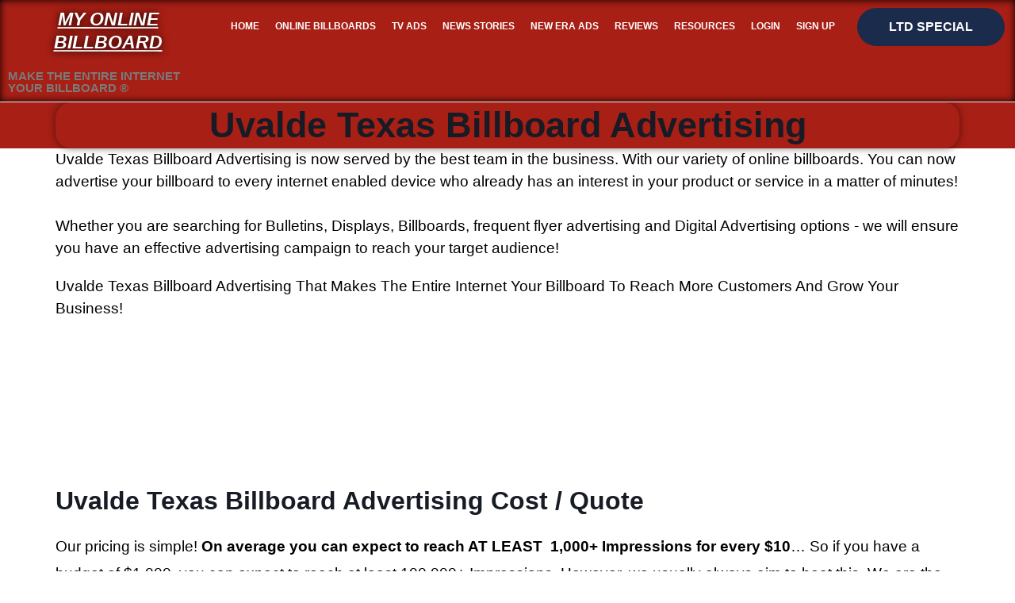

--- FILE ---
content_type: text/html; charset=UTF-8
request_url: https://myonlinebillboard.com/uvalde-texas-billboard-advertising/
body_size: 51023
content:
<!DOCTYPE html><html class="html" lang="en-US" prefix="og: https://ogp.me/ns#"><head><script data-no-optimize="1">var litespeed_docref=sessionStorage.getItem("litespeed_docref");litespeed_docref&&(Object.defineProperty(document,"referrer",{get:function(){return litespeed_docref}}),sessionStorage.removeItem("litespeed_docref"));</script> <meta charset="UTF-8"><link rel="profile" href="https://gmpg.org/xfn/11"><meta name="viewport" content="width=device-width, initial-scale=1"><title>Uvalde Texas Billboard Advertising | #1 Ads In TX</title><meta name="description" content="Uvalde Texas Billboard Advertising. Online Billboards Set Up In Texas. No contract. No Minimum. Free Ads Account. TX Billboards."/><meta name="robots" content="follow, index, max-snippet:-1, max-video-preview:-1, max-image-preview:large"/><link rel="canonical" href="https://myonlinebillboard.com/uvalde-texas-billboard-advertising/" /><meta property="og:locale" content="en_US" /><meta property="og:type" content="article" /><meta property="og:title" content="Uvalde Texas Billboard Advertising | #1 Ads In TX" /><meta property="og:description" content="Uvalde Texas Billboard Advertising. Online Billboards Set Up In Texas. No contract. No Minimum. Free Ads Account. TX Billboards." /><meta property="og:url" content="https://myonlinebillboard.com/uvalde-texas-billboard-advertising/" /><meta property="og:site_name" content="My Online Billboard" /><meta property="article:publisher" content="https://facebook.com/myonlinebillboardusa" /><meta property="og:image" content="https://myonlinebillboard.com/wp-content/uploads/elementor/thumbs/appa-img36-pmde0owdl7mf78q9qsqgdnq9m8e4ay4eniarjhrme8.jpg" /><meta property="og:image:secure_url" content="https://myonlinebillboard.com/wp-content/uploads/elementor/thumbs/appa-img36-pmde0owdl7mf78q9qsqgdnq9m8e4ay4eniarjhrme8.jpg" /><meta property="og:image:alt" content="Uvalde Texas Billboard Advertising" /><meta property="article:published_time" content="2023-01-07T04:35:28-06:00" /><meta property="og:video" content="https://www.youtube.com/embed/RINXPMGqze4" /><meta property="video:duration" content="19" /><meta property="og:video" content="https://www.youtube.com/embed/cqAXqjkMSRk" /><meta property="video:duration" content="20" /><meta property="og:video" content="https://www.youtube.com/embed/DHt7mFCHBdY" /><meta property="video:duration" content="71" /><meta property="og:video" content="https://www.youtube.com/embed/XaNoIMOR3Po" /><meta property="video:duration" content="29" /><meta property="og:video" content="https://player.vimeo.com/video/720708372" /><meta property="video:duration" content="45" /><meta property="og:video" content="https://player.vimeo.com/video/724262425" /><meta property="video:duration" content="60" /><meta property="ya:ovs:upload_date" content="2022-03-17" /><meta property="ya:ovs:allow_embed" content="true" /><meta name="twitter:card" content="summary_large_image" /><meta name="twitter:title" content="Uvalde Texas Billboard Advertising | #1 Ads In TX" /><meta name="twitter:description" content="Uvalde Texas Billboard Advertising. Online Billboards Set Up In Texas. No contract. No Minimum. Free Ads Account. TX Billboards." /><meta name="twitter:site" content="@@Billboardad" /><meta name="twitter:creator" content="@@Billboardad" /><meta name="twitter:image" content="https://myonlinebillboard.com/wp-content/uploads/elementor/thumbs/appa-img36-pmde0owdl7mf78q9qsqgdnq9m8e4ay4eniarjhrme8.jpg" /><meta name="twitter:label1" content="Time to read" /><meta name="twitter:data1" content="4 minutes" /> <script type="application/ld+json" class="rank-math-schema-pro">{"@context":"https://schema.org","@graph":[{"@type":"Place","@id":"https://myonlinebillboard.com/#place","address":{"@type":"PostalAddress","streetAddress":"1523 N McCadden Place","addressLocality":"Los Angeles","addressRegion":"California","postalCode":"90028","addressCountry":"United States of America"}},{"@type":["ProfessionalService","Organization"],"@id":"https://myonlinebillboard.com/#organization","name":"My Online Billboard","url":"https://myonlinebillboard.com","sameAs":["https://facebook.com/myonlinebillboardusa","https://twitter.com/@Billboardad","https://www.instagram.com/myonlinebillboard/","https://www.google.com/maps/place/My+Online+Billboard+Advertising+-+Los+Angeles+Hollywood/@34.1014842,-118.3366172,17z/data=!3m1!4b1!4m6!3m5!1s0x80c2bfb01992a8db:0x2aad5aad14ed94c8!8m2!3d34.1014798!4d-118.3340423!16s%2Fg%2F11shkwlm7g?coh=225991&amp;entry=tts&amp;g_ep=EgoyMDI0MTExMi4wIPu8ASoASAFQAw%3D%3D","https://www.linkedin.com/company/74744134/","https://www.youtube.com/@myonlinebillboard/","https://vimeo.com/user146620814","https://www.tiktok.com/@myonlinebillboard"],"email":"info@myonlinebillboard.com","address":{"@type":"PostalAddress","streetAddress":"1523 N McCadden Place","addressLocality":"Los Angeles","addressRegion":"California","postalCode":"90028","addressCountry":"United States of America"},"logo":{"@type":"ImageObject","@id":"https://myonlinebillboard.com/#logo","url":"https://myonlinebillboard.com/wp-content/uploads/2021/05/cropped-My-online-bilboard-app-screen-eef9fc51.jpeg","contentUrl":"https://myonlinebillboard.com/wp-content/uploads/2021/05/cropped-My-online-bilboard-app-screen-eef9fc51.jpeg","caption":"My Online Billboard","inLanguage":"en-US","width":"512","height":"512"},"priceRange":"$$","openingHours":["Monday,Tuesday,Wednesday,Thursday,Friday,Saturday,Sunday 09:00-17:00"],"description":"My Online Billboard is a programmatic advertising platform helping businesses advertise across top websites, streaming TV, and premium apps. We offer guaranteed view campaigns, real-time analytics, and geotargeted reach for law firms, medical practices, retailers, and more.","legalName":"My Online Billboard","naics":"541810","foundingDate":"05-01-2021","numberOfEmployees":{"@type":"QuantitativeValue","minValue":"1","maxValue":"10 Employees"},"location":{"@id":"https://myonlinebillboard.com/#place"},"image":{"@id":"https://myonlinebillboard.com/#logo"},"telephone":"1-800-687-8589"},{"@type":"WebSite","@id":"https://myonlinebillboard.com/#website","url":"https://myonlinebillboard.com","name":"My Online Billboard","alternateName":"Make The Entire Internet Your Billboard","publisher":{"@id":"https://myonlinebillboard.com/#organization"},"inLanguage":"en-US"},{"@type":"ImageObject","@id":"https://myonlinebillboard.com/wp-content/uploads/elementor/thumbs/appa-img36-pmde0owdl7mf78q9qsqgdnq9m8e4ay4eniarjhrme8.jpg","url":"https://myonlinebillboard.com/wp-content/uploads/elementor/thumbs/appa-img36-pmde0owdl7mf78q9qsqgdnq9m8e4ay4eniarjhrme8.jpg","width":"200","height":"200","inLanguage":"en-US"},{"@type":"WebPage","@id":"https://myonlinebillboard.com/uvalde-texas-billboard-advertising/#webpage","url":"https://myonlinebillboard.com/uvalde-texas-billboard-advertising/","name":"Uvalde Texas Billboard Advertising | #1 Ads In TX","datePublished":"2023-01-07T04:35:28-06:00","dateModified":"2023-01-07T04:35:28-06:00","isPartOf":{"@id":"https://myonlinebillboard.com/#website"},"primaryImageOfPage":{"@id":"https://myonlinebillboard.com/wp-content/uploads/elementor/thumbs/appa-img36-pmde0owdl7mf78q9qsqgdnq9m8e4ay4eniarjhrme8.jpg"},"inLanguage":"en-US"},{"@type":"Person","@id":"https://myonlinebillboard.com/author/partnershipwebapps/","name":"MyOnlineBillboard.com","url":"https://myonlinebillboard.com/author/partnershipwebapps/","image":{"@type":"ImageObject","@id":"https://secure.gravatar.com/avatar/4a54d0acd29e0e490c4f7db5f6d1b20ca4443200b328850befbb1428f3565666?s=96&amp;d=wp_user_avatar&amp;r=g","url":"https://secure.gravatar.com/avatar/4a54d0acd29e0e490c4f7db5f6d1b20ca4443200b328850befbb1428f3565666?s=96&amp;d=wp_user_avatar&amp;r=g","caption":"MyOnlineBillboard.com","inLanguage":"en-US"},"sameAs":["https://myonlinebillboard.com"],"worksFor":{"@id":"https://myonlinebillboard.com/#organization"}},{"@type":"Service","name":"Uvalde Texas Billboard Advertising | #1 Ads In TX","description":"Uvalde Texas Billboard Advertising. Online Billboards Set Up In Texas. No contract. No Minimum. Free Ads Account. TX Billboards.","serviceType":"Billboard Advertising","offers":{"@type":"Offer","price":"$10+","priceCurrency":"USD","availability":"InStock"},"image":{"@id":"https://myonlinebillboard.com/wp-content/uploads/elementor/thumbs/appa-img36-pmde0owdl7mf78q9qsqgdnq9m8e4ay4eniarjhrme8.jpg"},"@id":"https://myonlinebillboard.com/uvalde-texas-billboard-advertising/#schema-612728","mainEntityOfPage":{"@id":"https://myonlinebillboard.com/uvalde-texas-billboard-advertising/#webpage"}},{"image":{"@id":"https://myonlinebillboard.com/wp-content/uploads/elementor/thumbs/appa-img36-pmde0owdl7mf78q9qsqgdnq9m8e4ay4eniarjhrme8.jpg"},"headline":"Uvalde Texas Billboard Advertising | #1 Ads In TX","description":"Uvalde Texas Billboard Advertising. Online Billboards Set Up In Texas. No contract. No Minimum. Free Ads Account. TX Billboards.","keywords":"Uvalde Texas Billboard Advertising","@type":"Article","author":{"@id":"https://myonlinebillboard.com/author/partnershipwebapps/","name":"MyOnlineBillboard.com"},"datePublished":"2023-01-07T04:35:28-06:00","dateModified":"2023-01-07T04:35:28-06:00","name":"Uvalde Texas Billboard Advertising | #1 Ads In TX","@id":"https://myonlinebillboard.com/uvalde-texas-billboard-advertising/#schema-612729","isPartOf":{"@id":"https://myonlinebillboard.com/uvalde-texas-billboard-advertising/#webpage"},"publisher":{"@id":"https://myonlinebillboard.com/#organization"},"inLanguage":"en-US"},{"@type":"VideoObject","embedUrl":"https://www.youtube.com/embed/RINXPMGqze4","name":"My Online Billboard | Online Billboarding | Billboard Advertising | How To Billboard","description":"Learn more at: https://myonlinebillboard.com/","uploadDate":"2022-03-17","duration":"PT0M19S","thumbnailUrl":"https://myonlinebillboard.com/wp-content/uploads/2022/03/maxresdefault-19.jpg","hasPart":[],"width":"1280","height":"720","isFamilyFriendly":"True","@id":"https://myonlinebillboard.com/uvalde-texas-billboard-advertising/#schema-612730","isPartOf":{"@id":"https://myonlinebillboard.com/uvalde-texas-billboard-advertising/#webpage"},"publisher":{"@id":"https://myonlinebillboard.com/#organization"},"inLanguage":"en-US"},{"@type":"VideoObject","embedUrl":"https://www.youtube.com/embed/cqAXqjkMSRk","name":"Billboard Advertising Business No Money Down | Online BIllboard Business | My Online Billboard","description":"Learn More At: https://myonlinebillboard.com/","uploadDate":"2022-03-17","duration":"PT0M20S","thumbnailUrl":"https://myonlinebillboard.com/wp-content/uploads/2022/03/maxresdefault-20.jpg","hasPart":[],"width":"1280","height":"720","isFamilyFriendly":"True","@id":"https://myonlinebillboard.com/uvalde-texas-billboard-advertising/#schema-612731","isPartOf":{"@id":"https://myonlinebillboard.com/uvalde-texas-billboard-advertising/#webpage"},"publisher":{"@id":"https://myonlinebillboard.com/#organization"},"inLanguage":"en-US"},{"@type":"VideoObject","embedUrl":"https://www.youtube.com/embed/DHt7mFCHBdY","name":"Online Billboarding In USA | Advertise Across Apps, Games, &amp; Websites | My Online Billboard","description":"Learn More At: https://myonlinebillboard.com/","uploadDate":"2022-03-17","duration":"PT1M11S","thumbnailUrl":"https://myonlinebillboard.com/wp-content/uploads/2022/03/maxresdefault-21.jpg","hasPart":[],"width":"960","height":"720","isFamilyFriendly":"True","@id":"https://myonlinebillboard.com/uvalde-texas-billboard-advertising/#schema-612732","isPartOf":{"@id":"https://myonlinebillboard.com/uvalde-texas-billboard-advertising/#webpage"},"publisher":{"@id":"https://myonlinebillboard.com/#organization"},"inLanguage":"en-US"},{"@type":"VideoObject","embedUrl":"https://www.youtube.com/embed/XaNoIMOR3Po","name":"My Online Billboard Set Up | Online Billboarding | Billboard Advertising","description":"Learn More At https://myonlinebillboard.com","uploadDate":"2022-03-17","duration":"PT0M29S","thumbnailUrl":"https://myonlinebillboard.com/wp-content/uploads/2022/03/maxresdefault-22.jpg","hasPart":[],"width":"960","height":"720","isFamilyFriendly":"True","@id":"https://myonlinebillboard.com/uvalde-texas-billboard-advertising/#schema-612733","isPartOf":{"@id":"https://myonlinebillboard.com/uvalde-texas-billboard-advertising/#webpage"},"publisher":{"@id":"https://myonlinebillboard.com/#organization"},"inLanguage":"en-US"},{"@type":"SoftwareApplication","name":"Uvalde Texas Billboard Advertising | #1 Ads In TX","description":"Uvalde Texas Billboard Advertising. Online Billboards Set Up In Texas. No contract. No Minimum. Free Ads Account. TX Billboards.","operatingSystem":"My Online Billboard","applicationCategory":"Billboard Advertising","offers":{"@type":"Offer","price":"$10","priceCurrency":"USD","availability":"InStock"},"review":{"@type":"Review","datePublished":"2023-01-07T04:35:28-06:00","dateModified":"2023-01-07T04:35:28-06:00","author":{"@id":"https://myonlinebillboard.com/author/partnershipwebapps/","name":"MyOnlineBillboard.com"},"reviewRating":{"@type":"Rating","ratingValue":"5"}},"image":{"@id":"https://myonlinebillboard.com/wp-content/uploads/elementor/thumbs/appa-img36-pmde0owdl7mf78q9qsqgdnq9m8e4ay4eniarjhrme8.jpg"},"@id":"https://myonlinebillboard.com/uvalde-texas-billboard-advertising/#schema-612788","isPartOf":{"@id":"https://myonlinebillboard.com/uvalde-texas-billboard-advertising/#webpage"},"publisher":{"@id":"https://myonlinebillboard.com/#organization"},"inLanguage":"en-US"},{"@type":"VideoObject","embedUrl":"https://player.vimeo.com/video/720708372","name":"Uvalde Texas Billboard Advertising | #1 Ads In TX","description":"Uvalde Texas Billboard Advertising. Online Billboards Set Up In Texas. No contract. No Minimum. Free Ads Account. TX Billboards.","uploadDate":"2022-06-15 11:20:32","duration":"PT45S","thumbnailUrl":"https://myonlinebillboard.com/wp-content/uploads/2022/06/1451642876-8120597a9ccbe2ec3e5cdc5214357d1821709fac99c3b9dffa4bac54d13d6899-d_640.jpg","hasPart":[],"isFamilyFriendly":"True","@id":"https://myonlinebillboard.com/uvalde-texas-billboard-advertising/#schema-612789","isPartOf":{"@id":"https://myonlinebillboard.com/uvalde-texas-billboard-advertising/#webpage"},"publisher":{"@id":"https://myonlinebillboard.com/#organization"},"inLanguage":"en-US","mainEntityOfPage":{"@id":"https://myonlinebillboard.com/uvalde-texas-billboard-advertising/#webpage"}},{"@type":"VideoObject","name":"How My Online Billboard Works","description":"If you are looking for local, state or country wide advertising, you need My Online Billboard advertising. We make the entire internet your billboard and reach customers effectively and at the right moment. Begin advertising in your metro today in less than 3 minutes!","uploadDate":"2022-06-26 16:29:39","thumbnailUrl":"https://myonlinebillboard.com/wp-content/uploads/2022/06/1458340285-284fdd144e07b6336b984b85675f248cfe144db4be27d1c0889a018e56f7442a-d_640.jpg","embedUrl":"https://player.vimeo.com/video/724262425","duration":"PT60S","width":"1920","height":"1080","isFamilyFriendly":"True","@id":"https://myonlinebillboard.com/uvalde-texas-billboard-advertising/#schema-612793","isPartOf":{"@id":"https://myonlinebillboard.com/uvalde-texas-billboard-advertising/#webpage"},"publisher":{"@id":"https://myonlinebillboard.com/#organization"},"inLanguage":"en-US","mainEntityOfPage":{"@id":"https://myonlinebillboard.com/uvalde-texas-billboard-advertising/#webpage"}}]}</script> <link rel='dns-prefetch' href='//cdn.jsdelivr.net' /><link rel='dns-prefetch' href='//www.googletagmanager.com' /><link rel="alternate" title="oEmbed (JSON)" type="application/json+oembed" href="https://myonlinebillboard.com/wp-json/oembed/1.0/embed?url=https%3A%2F%2Fmyonlinebillboard.com%2Fuvalde-texas-billboard-advertising%2F" /><link rel="alternate" title="oEmbed (XML)" type="text/xml+oembed" href="https://myonlinebillboard.com/wp-json/oembed/1.0/embed?url=https%3A%2F%2Fmyonlinebillboard.com%2Fuvalde-texas-billboard-advertising%2F&#038;format=xml" /><style id='wp-img-auto-sizes-contain-inline-css'>img:is([sizes=auto i],[sizes^="auto," i]){contain-intrinsic-size:3000px 1500px}
/*# sourceURL=wp-img-auto-sizes-contain-inline-css */</style><style id="litespeed-ccss">ul{box-sizing:border-box}:root{--wp--preset--font-size--normal:16px;--wp--preset--font-size--huge:42px}.screen-reader-text{border:0;clip:rect(1px,1px,1px,1px);clip-path:inset(50%);height:1px;margin:-1px;overflow:hidden;padding:0;position:absolute;width:1px;word-wrap:normal!important}body{--wp--preset--color--black:#000;--wp--preset--color--cyan-bluish-gray:#abb8c3;--wp--preset--color--white:#fff;--wp--preset--color--pale-pink:#f78da7;--wp--preset--color--vivid-red:#cf2e2e;--wp--preset--color--luminous-vivid-orange:#ff6900;--wp--preset--color--luminous-vivid-amber:#fcb900;--wp--preset--color--light-green-cyan:#7bdcb5;--wp--preset--color--vivid-green-cyan:#00d084;--wp--preset--color--pale-cyan-blue:#8ed1fc;--wp--preset--color--vivid-cyan-blue:#0693e3;--wp--preset--color--vivid-purple:#9b51e0;--wp--preset--gradient--vivid-cyan-blue-to-vivid-purple:linear-gradient(135deg,rgba(6,147,227,1) 0%,#9b51e0 100%);--wp--preset--gradient--light-green-cyan-to-vivid-green-cyan:linear-gradient(135deg,#7adcb4 0%,#00d082 100%);--wp--preset--gradient--luminous-vivid-amber-to-luminous-vivid-orange:linear-gradient(135deg,rgba(252,185,0,1) 0%,rgba(255,105,0,1) 100%);--wp--preset--gradient--luminous-vivid-orange-to-vivid-red:linear-gradient(135deg,rgba(255,105,0,1) 0%,#cf2e2e 100%);--wp--preset--gradient--very-light-gray-to-cyan-bluish-gray:linear-gradient(135deg,#eee 0%,#a9b8c3 100%);--wp--preset--gradient--cool-to-warm-spectrum:linear-gradient(135deg,#4aeadc 0%,#9778d1 20%,#cf2aba 40%,#ee2c82 60%,#fb6962 80%,#fef84c 100%);--wp--preset--gradient--blush-light-purple:linear-gradient(135deg,#ffceec 0%,#9896f0 100%);--wp--preset--gradient--blush-bordeaux:linear-gradient(135deg,#fecda5 0%,#fe2d2d 50%,#6b003e 100%);--wp--preset--gradient--luminous-dusk:linear-gradient(135deg,#ffcb70 0%,#c751c0 50%,#4158d0 100%);--wp--preset--gradient--pale-ocean:linear-gradient(135deg,#fff5cb 0%,#b6e3d4 50%,#33a7b5 100%);--wp--preset--gradient--electric-grass:linear-gradient(135deg,#caf880 0%,#71ce7e 100%);--wp--preset--gradient--midnight:linear-gradient(135deg,#020381 0%,#2874fc 100%);--wp--preset--duotone--dark-grayscale:url('#wp-duotone-dark-grayscale');--wp--preset--duotone--grayscale:url('#wp-duotone-grayscale');--wp--preset--duotone--purple-yellow:url('#wp-duotone-purple-yellow');--wp--preset--duotone--blue-red:url('#wp-duotone-blue-red');--wp--preset--duotone--midnight:url('#wp-duotone-midnight');--wp--preset--duotone--magenta-yellow:url('#wp-duotone-magenta-yellow');--wp--preset--duotone--purple-green:url('#wp-duotone-purple-green');--wp--preset--duotone--blue-orange:url('#wp-duotone-blue-orange');--wp--preset--font-size--small:13px;--wp--preset--font-size--medium:20px;--wp--preset--font-size--large:36px;--wp--preset--font-size--x-large:42px;--wp--preset--spacing--20:.44rem;--wp--preset--spacing--30:.67rem;--wp--preset--spacing--40:1rem;--wp--preset--spacing--50:1.5rem;--wp--preset--spacing--60:2.25rem;--wp--preset--spacing--70:3.38rem;--wp--preset--spacing--80:5.06rem}.screen-reader-text{clip:rect(1px,1px,1px,1px);height:1px;overflow:hidden;position:absolute!important;width:1px}.fa{-moz-osx-font-smoothing:grayscale;-webkit-font-smoothing:antialiased;display:inline-block;font-style:normal;font-variant:normal;text-rendering:auto;line-height:1}.fa-caret-square-up:before{content:"\f151"}.fa{font-family:"Font Awesome 5 Free"}.fa{font-weight:900}html,body,div,span,iframe,h1,p,a,i,ul,li,article,header,nav,section{margin:0;padding:0;border:0;outline:0;font-size:100%;font:inherit;vertical-align:baseline;font-family:inherit;font-size:100%;font-style:inherit;font-weight:inherit}article,header,nav,section{display:block}html{font-size:62.5%;overflow-y:scroll;-webkit-text-size-adjust:100%;-ms-text-size-adjust:100%}*,*:before,*:after{-webkit-box-sizing:border-box;-moz-box-sizing:border-box;box-sizing:border-box}article,header,main,nav,section{display:block}html{-ms-overflow-x:hidden;overflow-x:hidden}body{font-family:"Open Sans",sans-serif;font-size:14px;line-height:1.8;color:#4a4a4a;overflow-wrap:break-word;word-wrap:break-word}body{background-color:#fff}i{font-style:italic}.screen-reader-text{border:0;clip:rect(1px,1px,1px,1px);clip-path:inset(50%);height:1px;margin:-1px;font-size:14px!important;font-weight:400;overflow:hidden;padding:0;position:absolute!important;width:1px;word-wrap:normal!important}html{font-family:sans-serif;-ms-text-size-adjust:100%;-webkit-text-size-adjust:100%}body{margin:0}article,header,main,nav,section{display:block}a{background-color:rgba(0,0,0,0)}svg:not(:root){overflow:hidden}.container{width:1200px;max-width:90%;margin:0 auto}#wrap{position:relative}#main{position:relative}#main #content-wrap{padding-top:50px;padding-bottom:50px}.content-area{float:left;position:relative;width:72%;padding-right:30px;border-right-width:1px;border-style:solid;border-color:#f1f1f1}body.content-full-screen #content-wrap{width:100%!important;max-width:none!important;padding:0!important;border:0!important}.content-full-screen .content-area{float:none;width:100%!important;max-width:none!important;padding:0!important;margin:0!important;border:0!important}@media only screen and (max-width:959px){.container,body.content-full-screen .elementor-section-wrap>.elementor-section.elementor-section-boxed>.elementor-container{max-width:90%}.content-area{float:none!important;width:100%;margin-bottom:40px;border:0}body:not(.separate-layout) .content-area{padding:0!important}#main #content-wrap.container{width:auto!important}}@media only screen and (max-width:767px){#wrap{width:100%!important}}iframe{width:100%;max-width:100%}.clr:after{content:"";display:block;visibility:hidden;clear:both;zoom:1;height:0}a{color:#333}a{text-decoration:none}h1{font-weight:600;margin:0 0 20px;color:#333;line-height:1.4}h1{font-size:23px}p{margin:0 0 20px}ul{margin:15px 0 15px 20px}#site-header{position:relative;width:100%;background-color:#fff;border-bottom:1px solid #f1f1f1;z-index:100}#scroll-top{display:none;opacity:0;position:fixed;right:20px;bottom:20px;width:40px;height:40px;line-height:40px;background-color:rgba(0,0,0,.4);color:#fff;font-size:18px;-webkit-border-radius:2px;-moz-border-radius:2px;-ms-border-radius:2px;border-radius:2px;text-align:center;z-index:100;-webkit-box-sizing:content-box;-moz-box-sizing:content-box;box-sizing:content-box}@media only screen and (max-width:480px){#scroll-top{right:10px;bottom:10px;width:26px;height:26px;line-height:24px;font-size:14px}}#site-header .elementor-section-wrap{height:auto!important}[class*=" eicon-"]{display:inline-block;font-family:eicons;font-size:inherit;font-weight:400;font-style:normal;font-variant:normal;line-height:1;text-rendering:auto;-webkit-font-smoothing:antialiased;-moz-osx-font-smoothing:grayscale}.eicon-menu-bar:before{content:'\e816'}.eicon-close:before{content:'\e87f'}.elementor-column-gap-default>.elementor-row>.elementor-column>.elementor-element-populated>.elementor-widget-wrap{padding:10px}@media (max-width:767px){.elementor-column{width:100%}}.elementor-aspect-ratio-169 .elementor-fit-aspect-ratio{padding-bottom:56.25%}.elementor-fit-aspect-ratio{position:relative;height:0}.elementor-fit-aspect-ratio iframe{position:absolute;top:0;left:0;height:100%;width:100%;border:0;background-color:#000}.elementor-screen-only,.screen-reader-text{position:absolute;top:-10000em;width:1px;height:1px;margin:-1px;padding:0;overflow:hidden;clip:rect(0,0,0,0);border:0}.elementor{-webkit-hyphens:manual;hyphens:manual}.elementor *,.elementor :after,.elementor :before{box-sizing:border-box}.elementor a{box-shadow:none;text-decoration:none}.elementor iframe{max-width:100%;width:100%;margin:0;line-height:1;border:none}.elementor-element{--flex-direction:initial;--flex-wrap:initial;--justify-content:initial;--align-items:initial;--align-content:initial;--gap:initial;--flex-basis:initial;--flex-grow:initial;--flex-shrink:initial;--order:initial;--align-self:initial;flex-basis:var(--flex-basis);flex-grow:var(--flex-grow);flex-shrink:var(--flex-shrink);order:var(--order);align-self:var(--align-self)}.elementor-align-center{text-align:center}.elementor-align-center .elementor-button{width:auto}@media (max-width:767px){.elementor-mobile-align-center{text-align:center}.elementor-mobile-align-center .elementor-button{width:auto}}:root{--page-title-display:block}.elementor-page-title{display:var(--page-title-display)}.elementor-section{position:relative}.elementor-section .elementor-container{display:flex;margin-right:auto;margin-left:auto;position:relative}@media (max-width:1024px){.elementor-section .elementor-container{flex-wrap:wrap}}.elementor-section.elementor-section-boxed>.elementor-container{max-width:1140px}.elementor-row{width:100%;display:flex}@media (max-width:1024px){.elementor-row{flex-wrap:wrap}}.elementor-widget-wrap{position:relative;width:100%;flex-wrap:wrap;align-content:flex-start}.elementor:not(.elementor-bc-flex-widget) .elementor-widget-wrap{display:flex}.elementor-widget-wrap>.elementor-element{width:100%}.elementor-widget{position:relative}.elementor-widget:not(:last-child){margin-bottom:20px}.elementor-column{position:relative;min-height:1px;display:flex}.elementor-column-wrap{width:100%;position:relative;display:flex}@media (min-width:768px){.elementor-column.elementor-col-25{width:25%}.elementor-column.elementor-col-50{width:50%}.elementor-column.elementor-col-100{width:100%}}@media (max-width:767px){.elementor-column{width:100%}}.elementor-button{display:inline-block;line-height:1;background-color:#818a91;font-size:15px;padding:12px 24px;border-radius:3px;color:#fff;fill:#fff;text-align:center}.elementor-button:visited{color:#fff}.elementor-button-content-wrapper{display:flex;justify-content:center}.elementor-button-text{flex-grow:1;order:10;display:inline-block}.elementor-button span{text-decoration:inherit}@media (max-width:767px){.elementor .elementor-hidden-phone{display:none}}.elementor-heading-title{padding:0;margin:0;line-height:1}.elementor-widget-heading .elementor-heading-title[class*=elementor-size-]>a{color:inherit;font-size:inherit;line-height:inherit}.elementor-widget-video .elementor-widget-container{overflow:hidden;transform:translateZ(0)}.elementor-kit-18{--e-global-color-primary:#cf261a;--e-global-color-secondary:#171b25;--e-global-color-text:#7a7a7a;--e-global-color-accent:#a71f15;--e-global-color-029db5e:#fff;--e-global-color-c94e2ae:#f5f5f5;--e-global-color-413bcd8:#f9f9f9;--e-global-color-28a727c:#31f279;--e-global-color-ff325ba:#60c;--e-global-color-d1fe26f:#1a2b4b;--e-global-color-42ef6b3:#1a2b4b;--e-global-typography-primary-font-family:"Bebas Neue";--e-global-typography-primary-font-weight:600;--e-global-typography-secondary-font-family:"Poppins";--e-global-typography-secondary-font-weight:400;--e-global-typography-text-font-family:"Poppins";--e-global-typography-text-font-weight:400;--e-global-typography-accent-font-family:"Poppins";--e-global-typography-accent-font-weight:500;--e-global-typography-11a2802-font-family:"Poppins";--e-global-typography-11a2802-font-size:15px;--e-global-typography-11a2802-font-weight:400;--e-global-typography-b39c45a-font-family:"Bebas Neue";--e-global-typography-b39c45a-font-size:74px;--e-global-typography-b39c45a-font-weight:700;--e-global-typography-b39c45a-line-height:1.3em;--e-global-typography-b39c45a-letter-spacing:1.2px;--e-global-typography-4ba55e4-font-size:18px;--e-global-typography-1f9e5e0-font-family:"Poppins";--e-global-typography-1f9e5e0-font-size:18px;--e-global-typography-1f9e5e0-font-weight:500;--e-global-typography-303cfaf-font-family:"Poppins";--e-global-typography-303cfaf-font-size:18px;--e-global-typography-303cfaf-font-weight:500;--e-global-typography-303cfaf-text-transform:uppercase;--e-global-typography-303cfaf-line-height:1.2em;--e-global-typography-7694047-font-family:"Bebas Neue";--e-global-typography-7694047-font-size:44px;--e-global-typography-7694047-line-height:1.3em;--e-global-typography-7694047-letter-spacing:1.6px;--e-global-typography-49b529b-font-family:"Bebas Neue";--e-global-typography-49b529b-font-size:64px;--e-global-typography-49b529b-font-weight:700;--e-global-typography-49b529b-line-height:1.3em;--e-global-typography-49b529b-letter-spacing:1.2px;--e-global-typography-3e0f2bb-font-family:"Poppins";--e-global-typography-3e0f2bb-font-size:65px;--e-global-typography-9659417-font-family:"Poppins";--e-global-typography-9659417-font-size:16px;--e-global-typography-e42b621-font-family:"Poppins";--e-global-typography-e42b621-font-size:18px;--e-global-typography-e42b621-font-weight:500;--e-global-typography-06fb22e-font-family:"Poppins";--e-global-typography-06fb22e-font-size:17px;--e-global-typography-06fb22e-font-weight:600;--e-global-typography-ed43002-font-family:"Poppins";--e-global-typography-ed43002-font-size:36px;--e-global-typography-ed43002-font-weight:600;--e-global-typography-a021cd7-font-family:"Bebas Neue";--e-global-typography-a021cd7-font-size:170px;--e-global-typography-970a33e-font-family:"Bebas Neue";--e-global-typography-970a33e-font-size:22px;color:#7a7a7a;font-family:"Poppins",Sans-serif}.elementor-kit-18 a{color:#171b25}.elementor-kit-18 h1{color:#171b25;font-family:"Poppins",Sans-serif;font-size:45px;font-weight:700;line-height:1.3em}.elementor-kit-18 .elementor-button{font-family:"Poppins",Sans-serif;font-size:14px;text-transform:uppercase;color:#fff;background-color:#cf261a;border-radius:100px}.elementor-section.elementor-section-boxed>.elementor-container{max-width:1140px}.elementor-widget:not(:last-child){margin-bottom:20px}.elementor-element{--widgets-spacing:20px}@media (max-width:1024px){.elementor-kit-18{--e-global-typography-b39c45a-font-size:54px;--e-global-typography-4ba55e4-font-size:16px;--e-global-typography-7694047-font-size:38px;--e-global-typography-49b529b-font-size:54px;--e-global-typography-3e0f2bb-font-size:50px}.elementor-section.elementor-section-boxed>.elementor-container{max-width:1024px}}@media (max-width:767px){.elementor-kit-18{--e-global-typography-b39c45a-font-size:50px;--e-global-typography-7694047-font-size:34px;--e-global-typography-49b529b-font-size:50px;--e-global-typography-a021cd7-font-size:120px}.elementor-section.elementor-section-boxed>.elementor-container{max-width:767px}}.elementor-location-header:before{content:"";display:table;clear:both}.elementor-item:after,.elementor-item:before{display:block;position:absolute}.elementor-item:not(:hover):not(:focus):not(.elementor-item-active):not(.highlighted):after,.elementor-item:not(:hover):not(:focus):not(.elementor-item-active):not(.highlighted):before{opacity:0}.elementor-nav-menu--main .elementor-nav-menu a{padding:13px 20px}.elementor-nav-menu--layout-horizontal{display:flex}.elementor-nav-menu--layout-horizontal .elementor-nav-menu{display:flex;flex-wrap:wrap}.elementor-nav-menu--layout-horizontal .elementor-nav-menu a{white-space:nowrap;flex-grow:1}.elementor-nav-menu--layout-horizontal .elementor-nav-menu>li{display:flex}.elementor-nav-menu--layout-horizontal .elementor-nav-menu>li:not(:first-child)>a{-webkit-margin-start:var(--e-nav-menu-horizontal-menu-item-margin);margin-inline-start:var(--e-nav-menu-horizontal-menu-item-margin)}.elementor-nav-menu--layout-horizontal .elementor-nav-menu>li:not(:last-child)>a{-webkit-margin-end:var(--e-nav-menu-horizontal-menu-item-margin);margin-inline-end:var(--e-nav-menu-horizontal-menu-item-margin)}.elementor-nav-menu--layout-horizontal .elementor-nav-menu>li:not(:last-child):after{content:var(--e-nav-menu-divider-content,none);height:var(--e-nav-menu-divider-height,35%);border-left:var(--e-nav-menu-divider-width,2px) var(--e-nav-menu-divider-style,solid) var(--e-nav-menu-divider-color,#000);border-bottom-color:var(--e-nav-menu-divider-color,#000);border-right-color:var(--e-nav-menu-divider-color,#000);border-top-color:var(--e-nav-menu-divider-color,#000);align-self:center}.elementor-nav-menu__align-center .elementor-nav-menu{margin-left:auto;margin-right:auto;justify-content:center}.elementor-widget-nav-menu .elementor-widget-container{display:flex;flex-direction:column}.elementor-nav-menu{position:relative;z-index:2}.elementor-nav-menu:after{content:" ";display:block;height:0;font:0/0 serif;clear:both;visibility:hidden;overflow:hidden}.elementor-nav-menu,.elementor-nav-menu li{display:block;list-style:none;margin:0;padding:0;line-height:normal}.elementor-nav-menu a,.elementor-nav-menu li{position:relative}.elementor-nav-menu li{border-width:0}.elementor-nav-menu a{display:flex;align-items:center}.elementor-nav-menu a{padding:10px 20px;line-height:20px}.elementor-menu-toggle{display:flex;align-items:center;justify-content:center;font-size:var(--nav-menu-icon-size,22px);padding:.25em;border:0 solid;border-radius:3px;background-color:rgba(0,0,0,.05);color:#494c4f}.elementor-menu-toggle:not(.elementor-active) .elementor-menu-toggle__icon--close{display:none}.elementor-nav-menu--dropdown{background-color:#fff;font-size:13px}.elementor-nav-menu--dropdown-none .elementor-nav-menu--dropdown{display:none}.elementor-nav-menu--dropdown.elementor-nav-menu__container{margin-top:10px;transform-origin:top;overflow-y:auto;overflow-x:hidden}.elementor-nav-menu--dropdown a{color:#494c4f}.elementor-nav-menu--toggle{--menu-height:100vh}.elementor-nav-menu--toggle .elementor-menu-toggle:not(.elementor-active)+.elementor-nav-menu__container{transform:scaleY(0);max-height:0;overflow:hidden}@media (min-width:1025px){.elementor-nav-menu--dropdown-tablet .elementor-menu-toggle,.elementor-nav-menu--dropdown-tablet .elementor-nav-menu--dropdown{display:none}.elementor-nav-menu--dropdown-tablet nav.elementor-nav-menu--dropdown.elementor-nav-menu__container{overflow-y:hidden}}@media (max-width:1024px){.elementor-nav-menu--dropdown-tablet .elementor-nav-menu--main{display:none}}.elementor-10723 .elementor-element.elementor-element-b207f01:not(.elementor-motion-effects-element-type-background){background-color:#a71f15}.elementor-10723 .elementor-element.elementor-element-727d445:not(.elementor-motion-effects-element-type-background)>.elementor-column-wrap{background-color:#fff}.elementor-10723 .elementor-element.elementor-element-727d445>.elementor-element-populated{border-radius:20px}.elementor-10723 .elementor-element.elementor-element-727d445>.elementor-element-populated{box-shadow:0px 0px 10px 0px rgba(0,0,0,.5)}.elementor-10723 .elementor-element.elementor-element-141530{text-align:center}.elementor-10723 .elementor-element.elementor-element-3b2ae379.elementor-column.elementor-element[data-element_type="column"]>.elementor-column-wrap.elementor-element-populated>.elementor-widget-wrap{align-content:center;align-items:center}.elementor-10723 .elementor-element.elementor-element-3e164f2a{text-align:left}.elementor-10723 .elementor-element.elementor-element-3e164f2a .elementor-heading-title{color:#000;font-size:19px;line-height:1.5em}.elementor-10723 .elementor-element.elementor-element-2801e240{text-align:left}.elementor-10723 .elementor-element.elementor-element-2801e240 .elementor-heading-title{color:#000;font-size:19px;line-height:1.5em}@media (max-width:767px){.elementor-10723 .elementor-element.elementor-element-141530 .elementor-heading-title{font-size:24px}.elementor-10723 .elementor-element.elementor-element-3e164f2a{text-align:center}.elementor-10723 .elementor-element.elementor-element-3e164f2a .elementor-heading-title{font-size:19px}.elementor-10723 .elementor-element.elementor-element-2801e240{text-align:center}.elementor-10723 .elementor-element.elementor-element-2801e240 .elementor-heading-title{font-size:19px}}.elementor-685 .elementor-element.elementor-element-17220a4:not(.elementor-motion-effects-element-type-background){background-color:#a71f15}.elementor-685 .elementor-element.elementor-element-17220a4{box-shadow:0px 0px 10px 0px #000 inset;padding:10px}.elementor-685 .elementor-element.elementor-element-baa5d3b.elementor-column.elementor-element[data-element_type="column"]>.elementor-column-wrap.elementor-element-populated>.elementor-widget-wrap{align-content:center;align-items:center}.elementor-685 .elementor-element.elementor-element-e36e469{text-align:center}.elementor-685 .elementor-element.elementor-element-e36e469 .elementor-heading-title{color:#fff;font-family:"Montserrat",Sans-serif;font-size:23px;font-weight:900;text-transform:uppercase;font-style:italic;text-decoration:underline;text-shadow:0px 0px 10px #000}.elementor-685 .elementor-element.elementor-element-7e3ad44.elementor-column.elementor-element[data-element_type="column"]>.elementor-column-wrap.elementor-element-populated>.elementor-widget-wrap{align-content:center;align-items:center}.elementor-685 .elementor-element.elementor-element-0d2d7b2 .elementor-menu-toggle{margin:0 auto}.elementor-685 .elementor-element.elementor-element-0d2d7b2 .elementor-nav-menu .elementor-item{font-family:"Montserrat",Sans-serif;font-size:12px;font-weight:600;text-transform:uppercase}.elementor-685 .elementor-element.elementor-element-0d2d7b2 .elementor-nav-menu--main .elementor-item{color:#fff;fill:#fff;padding-left:10px;padding-right:10px}.elementor-685 .elementor-element.elementor-element-0d2d7b2 div.elementor-menu-toggle{color:#fff}.elementor-685 .elementor-element.elementor-element-3ffeca9.elementor-column.elementor-element[data-element_type="column"]>.elementor-column-wrap.elementor-element-populated>.elementor-widget-wrap{align-content:center;align-items:center}.elementor-685 .elementor-element.elementor-element-893e3d7 .elementor-button{font-size:16px;font-weight:600;line-height:24px;background-color:#1a2b4b;border-radius:25px}@media (max-width:767px){.elementor-685 .elementor-element.elementor-element-893e3d7 .elementor-button{font-size:16px}}@media (min-width:768px){.elementor-685 .elementor-element.elementor-element-baa5d3b{width:20%}.elementor-685 .elementor-element.elementor-element-7e3ad44{width:65%}.elementor-685 .elementor-element.elementor-element-3ffeca9{width:14.753%}}body{font-family:'Open Sans',sans-serif}.fa{-moz-osx-font-smoothing:grayscale;-webkit-font-smoothing:antialiased;display:inline-block;font-style:normal;font-variant:normal;text-rendering:auto;line-height:1}.fa-caret-square-up:before{content:"\f151"}.fa{font-family:"Font Awesome 5 Free";font-weight:900}:root{--swiper-theme-color:#007aff}:root{--swiper-navigation-size:44px}:root{--jp-carousel-primary-color:#fff;--jp-carousel-primary-subtle-color:#999;--jp-carousel-bg-color:#000;--jp-carousel-bg-faded-color:#222;--jp-carousel-border-color:#3a3a3a}.screen-reader-text{clip:rect(1px,1px,1px,1px);word-wrap:normal!important;border:0;-webkit-clip-path:inset(50%);clip-path:inset(50%);height:1px;margin:-1px;overflow:hidden;padding:0;position:absolute!important;width:1px}#scroll-top{background-color:#d33}</style><link rel="preload" data-asynced="1" data-optimized="2" as="style" onload="this.onload=null;this.rel='stylesheet'" href="https://myonlinebillboard.com/wp-content/litespeed/ucss/20f7500f1c392de95796145ac6d27328.css?ver=ba7b4" /><script data-optimized="1" type="litespeed/javascript" data-src="https://myonlinebillboard.com/wp-content/plugins/litespeed-cache/assets/js/css_async.min.js"></script> <style id='classic-theme-styles-inline-css'>/*! This file is auto-generated */
.wp-block-button__link{color:#fff;background-color:#32373c;border-radius:9999px;box-shadow:none;text-decoration:none;padding:calc(.667em + 2px) calc(1.333em + 2px);font-size:1.125em}.wp-block-file__button{background:#32373c;color:#fff;text-decoration:none}
/*# sourceURL=/wp-includes/css/classic-themes.min.css */</style><style id='global-styles-inline-css'>:root{--wp--preset--aspect-ratio--square: 1;--wp--preset--aspect-ratio--4-3: 4/3;--wp--preset--aspect-ratio--3-4: 3/4;--wp--preset--aspect-ratio--3-2: 3/2;--wp--preset--aspect-ratio--2-3: 2/3;--wp--preset--aspect-ratio--16-9: 16/9;--wp--preset--aspect-ratio--9-16: 9/16;--wp--preset--color--black: #000000;--wp--preset--color--cyan-bluish-gray: #abb8c3;--wp--preset--color--white: #ffffff;--wp--preset--color--pale-pink: #f78da7;--wp--preset--color--vivid-red: #cf2e2e;--wp--preset--color--luminous-vivid-orange: #ff6900;--wp--preset--color--luminous-vivid-amber: #fcb900;--wp--preset--color--light-green-cyan: #7bdcb5;--wp--preset--color--vivid-green-cyan: #00d084;--wp--preset--color--pale-cyan-blue: #8ed1fc;--wp--preset--color--vivid-cyan-blue: #0693e3;--wp--preset--color--vivid-purple: #9b51e0;--wp--preset--gradient--vivid-cyan-blue-to-vivid-purple: linear-gradient(135deg,rgb(6,147,227) 0%,rgb(155,81,224) 100%);--wp--preset--gradient--light-green-cyan-to-vivid-green-cyan: linear-gradient(135deg,rgb(122,220,180) 0%,rgb(0,208,130) 100%);--wp--preset--gradient--luminous-vivid-amber-to-luminous-vivid-orange: linear-gradient(135deg,rgb(252,185,0) 0%,rgb(255,105,0) 100%);--wp--preset--gradient--luminous-vivid-orange-to-vivid-red: linear-gradient(135deg,rgb(255,105,0) 0%,rgb(207,46,46) 100%);--wp--preset--gradient--very-light-gray-to-cyan-bluish-gray: linear-gradient(135deg,rgb(238,238,238) 0%,rgb(169,184,195) 100%);--wp--preset--gradient--cool-to-warm-spectrum: linear-gradient(135deg,rgb(74,234,220) 0%,rgb(151,120,209) 20%,rgb(207,42,186) 40%,rgb(238,44,130) 60%,rgb(251,105,98) 80%,rgb(254,248,76) 100%);--wp--preset--gradient--blush-light-purple: linear-gradient(135deg,rgb(255,206,236) 0%,rgb(152,150,240) 100%);--wp--preset--gradient--blush-bordeaux: linear-gradient(135deg,rgb(254,205,165) 0%,rgb(254,45,45) 50%,rgb(107,0,62) 100%);--wp--preset--gradient--luminous-dusk: linear-gradient(135deg,rgb(255,203,112) 0%,rgb(199,81,192) 50%,rgb(65,88,208) 100%);--wp--preset--gradient--pale-ocean: linear-gradient(135deg,rgb(255,245,203) 0%,rgb(182,227,212) 50%,rgb(51,167,181) 100%);--wp--preset--gradient--electric-grass: linear-gradient(135deg,rgb(202,248,128) 0%,rgb(113,206,126) 100%);--wp--preset--gradient--midnight: linear-gradient(135deg,rgb(2,3,129) 0%,rgb(40,116,252) 100%);--wp--preset--font-size--small: 13px;--wp--preset--font-size--medium: 20px;--wp--preset--font-size--large: 36px;--wp--preset--font-size--x-large: 42px;--wp--preset--spacing--20: 0.44rem;--wp--preset--spacing--30: 0.67rem;--wp--preset--spacing--40: 1rem;--wp--preset--spacing--50: 1.5rem;--wp--preset--spacing--60: 2.25rem;--wp--preset--spacing--70: 3.38rem;--wp--preset--spacing--80: 5.06rem;--wp--preset--shadow--natural: 6px 6px 9px rgba(0, 0, 0, 0.2);--wp--preset--shadow--deep: 12px 12px 50px rgba(0, 0, 0, 0.4);--wp--preset--shadow--sharp: 6px 6px 0px rgba(0, 0, 0, 0.2);--wp--preset--shadow--outlined: 6px 6px 0px -3px rgb(255, 255, 255), 6px 6px rgb(0, 0, 0);--wp--preset--shadow--crisp: 6px 6px 0px rgb(0, 0, 0);}:where(.is-layout-flex){gap: 0.5em;}:where(.is-layout-grid){gap: 0.5em;}body .is-layout-flex{display: flex;}.is-layout-flex{flex-wrap: wrap;align-items: center;}.is-layout-flex > :is(*, div){margin: 0;}body .is-layout-grid{display: grid;}.is-layout-grid > :is(*, div){margin: 0;}:where(.wp-block-columns.is-layout-flex){gap: 2em;}:where(.wp-block-columns.is-layout-grid){gap: 2em;}:where(.wp-block-post-template.is-layout-flex){gap: 1.25em;}:where(.wp-block-post-template.is-layout-grid){gap: 1.25em;}.has-black-color{color: var(--wp--preset--color--black) !important;}.has-cyan-bluish-gray-color{color: var(--wp--preset--color--cyan-bluish-gray) !important;}.has-white-color{color: var(--wp--preset--color--white) !important;}.has-pale-pink-color{color: var(--wp--preset--color--pale-pink) !important;}.has-vivid-red-color{color: var(--wp--preset--color--vivid-red) !important;}.has-luminous-vivid-orange-color{color: var(--wp--preset--color--luminous-vivid-orange) !important;}.has-luminous-vivid-amber-color{color: var(--wp--preset--color--luminous-vivid-amber) !important;}.has-light-green-cyan-color{color: var(--wp--preset--color--light-green-cyan) !important;}.has-vivid-green-cyan-color{color: var(--wp--preset--color--vivid-green-cyan) !important;}.has-pale-cyan-blue-color{color: var(--wp--preset--color--pale-cyan-blue) !important;}.has-vivid-cyan-blue-color{color: var(--wp--preset--color--vivid-cyan-blue) !important;}.has-vivid-purple-color{color: var(--wp--preset--color--vivid-purple) !important;}.has-black-background-color{background-color: var(--wp--preset--color--black) !important;}.has-cyan-bluish-gray-background-color{background-color: var(--wp--preset--color--cyan-bluish-gray) !important;}.has-white-background-color{background-color: var(--wp--preset--color--white) !important;}.has-pale-pink-background-color{background-color: var(--wp--preset--color--pale-pink) !important;}.has-vivid-red-background-color{background-color: var(--wp--preset--color--vivid-red) !important;}.has-luminous-vivid-orange-background-color{background-color: var(--wp--preset--color--luminous-vivid-orange) !important;}.has-luminous-vivid-amber-background-color{background-color: var(--wp--preset--color--luminous-vivid-amber) !important;}.has-light-green-cyan-background-color{background-color: var(--wp--preset--color--light-green-cyan) !important;}.has-vivid-green-cyan-background-color{background-color: var(--wp--preset--color--vivid-green-cyan) !important;}.has-pale-cyan-blue-background-color{background-color: var(--wp--preset--color--pale-cyan-blue) !important;}.has-vivid-cyan-blue-background-color{background-color: var(--wp--preset--color--vivid-cyan-blue) !important;}.has-vivid-purple-background-color{background-color: var(--wp--preset--color--vivid-purple) !important;}.has-black-border-color{border-color: var(--wp--preset--color--black) !important;}.has-cyan-bluish-gray-border-color{border-color: var(--wp--preset--color--cyan-bluish-gray) !important;}.has-white-border-color{border-color: var(--wp--preset--color--white) !important;}.has-pale-pink-border-color{border-color: var(--wp--preset--color--pale-pink) !important;}.has-vivid-red-border-color{border-color: var(--wp--preset--color--vivid-red) !important;}.has-luminous-vivid-orange-border-color{border-color: var(--wp--preset--color--luminous-vivid-orange) !important;}.has-luminous-vivid-amber-border-color{border-color: var(--wp--preset--color--luminous-vivid-amber) !important;}.has-light-green-cyan-border-color{border-color: var(--wp--preset--color--light-green-cyan) !important;}.has-vivid-green-cyan-border-color{border-color: var(--wp--preset--color--vivid-green-cyan) !important;}.has-pale-cyan-blue-border-color{border-color: var(--wp--preset--color--pale-cyan-blue) !important;}.has-vivid-cyan-blue-border-color{border-color: var(--wp--preset--color--vivid-cyan-blue) !important;}.has-vivid-purple-border-color{border-color: var(--wp--preset--color--vivid-purple) !important;}.has-vivid-cyan-blue-to-vivid-purple-gradient-background{background: var(--wp--preset--gradient--vivid-cyan-blue-to-vivid-purple) !important;}.has-light-green-cyan-to-vivid-green-cyan-gradient-background{background: var(--wp--preset--gradient--light-green-cyan-to-vivid-green-cyan) !important;}.has-luminous-vivid-amber-to-luminous-vivid-orange-gradient-background{background: var(--wp--preset--gradient--luminous-vivid-amber-to-luminous-vivid-orange) !important;}.has-luminous-vivid-orange-to-vivid-red-gradient-background{background: var(--wp--preset--gradient--luminous-vivid-orange-to-vivid-red) !important;}.has-very-light-gray-to-cyan-bluish-gray-gradient-background{background: var(--wp--preset--gradient--very-light-gray-to-cyan-bluish-gray) !important;}.has-cool-to-warm-spectrum-gradient-background{background: var(--wp--preset--gradient--cool-to-warm-spectrum) !important;}.has-blush-light-purple-gradient-background{background: var(--wp--preset--gradient--blush-light-purple) !important;}.has-blush-bordeaux-gradient-background{background: var(--wp--preset--gradient--blush-bordeaux) !important;}.has-luminous-dusk-gradient-background{background: var(--wp--preset--gradient--luminous-dusk) !important;}.has-pale-ocean-gradient-background{background: var(--wp--preset--gradient--pale-ocean) !important;}.has-electric-grass-gradient-background{background: var(--wp--preset--gradient--electric-grass) !important;}.has-midnight-gradient-background{background: var(--wp--preset--gradient--midnight) !important;}.has-small-font-size{font-size: var(--wp--preset--font-size--small) !important;}.has-medium-font-size{font-size: var(--wp--preset--font-size--medium) !important;}.has-large-font-size{font-size: var(--wp--preset--font-size--large) !important;}.has-x-large-font-size{font-size: var(--wp--preset--font-size--x-large) !important;}
:where(.wp-block-post-template.is-layout-flex){gap: 1.25em;}:where(.wp-block-post-template.is-layout-grid){gap: 1.25em;}
:where(.wp-block-term-template.is-layout-flex){gap: 1.25em;}:where(.wp-block-term-template.is-layout-grid){gap: 1.25em;}
:where(.wp-block-columns.is-layout-flex){gap: 2em;}:where(.wp-block-columns.is-layout-grid){gap: 2em;}
:root :where(.wp-block-pullquote){font-size: 1.5em;line-height: 1.6;}
/*# sourceURL=global-styles-inline-css */</style><style id='woocommerce-inline-inline-css'>.woocommerce form .form-row .required { visibility: visible; }
/*# sourceURL=woocommerce-inline-inline-css */</style> <script type="text/template" id="tmpl-variation-template"><div class="woocommerce-variation-description">{{{ data.variation.variation_description }}}</div>
	<div class="woocommerce-variation-price">{{{ data.variation.price_html }}}</div>
	<div class="woocommerce-variation-availability">{{{ data.variation.availability_html }}}</div></script> <script type="text/template" id="tmpl-unavailable-variation-template"><p role="alert">Sorry, this product is unavailable. Please choose a different combination.</p></script> <script type="litespeed/javascript" data-src="https://myonlinebillboard.com/wp-includes/js/jquery/jquery.min.js" id="jquery-core-js"></script> <script id="wp-i18n-js-after" type="litespeed/javascript">wp.i18n.setLocaleData({'text direction\u0004ltr':['ltr']})</script> <script id="wc-add-to-cart-js-extra" type="litespeed/javascript">var wc_add_to_cart_params={"ajax_url":"/wp-admin/admin-ajax.php","wc_ajax_url":"/?wc-ajax=%%endpoint%%","i18n_view_cart":"View cart","cart_url":"https://myonlinebillboard.com/my-cart/","is_cart":"","cart_redirect_after_add":"yes"}</script> <script id="jquery-ui-datepicker-js-after" type="litespeed/javascript">jQuery(function(jQuery){jQuery.datepicker.setDefaults({"closeText":"Close","currentText":"Today","monthNames":["January","February","March","April","May","June","July","August","September","October","November","December"],"monthNamesShort":["Jan","Feb","Mar","Apr","May","Jun","Jul","Aug","Sep","Oct","Nov","Dec"],"nextText":"Next","prevText":"Previous","dayNames":["Sunday","Monday","Tuesday","Wednesday","Thursday","Friday","Saturday"],"dayNamesShort":["Sun","Mon","Tue","Wed","Thu","Fri","Sat"],"dayNamesMin":["S","M","T","W","T","F","S"],"dateFormat":"MM d, yy","firstDay":0,"isRTL":!1})})</script> <script id="plupload-handlers-js-extra" type="litespeed/javascript">var pluploadL10n={"queue_limit_exceeded":"You have attempted to queue too many files.","file_exceeds_size_limit":"%s exceeds the maximum upload size for this site.","zero_byte_file":"This file is empty. Please try another.","invalid_filetype":"This file cannot be processed by the web server.","not_an_image":"This file is not an image. Please try another.","image_memory_exceeded":"Memory exceeded. Please try another smaller file.","image_dimensions_exceeded":"This is larger than the maximum size. Please try another.","default_error":"An error occurred in the upload. Please try again later.","missing_upload_url":"There was a configuration error. Please contact the server administrator.","upload_limit_exceeded":"You may only upload 1 file.","http_error":"Unexpected response from the server. The file may have been uploaded successfully. Check in the Media Library or reload the page.","http_error_image":"The server cannot process the image. This can happen if the server is busy or does not have enough resources to complete the task. Uploading a smaller image may help. Suggested maximum size is 2560 pixels.","upload_failed":"Upload failed.","big_upload_failed":"Please try uploading this file with the %1$sbrowser uploader%2$s.","big_upload_queued":"%s exceeds the maximum upload size for the multi-file uploader when used in your browser.","io_error":"IO error.","security_error":"Security error.","file_cancelled":"File canceled.","upload_stopped":"Upload stopped.","dismiss":"Dismiss","crunching":"Crunching\u2026","deleted":"moved to the Trash.","error_uploading":"\u201c%s\u201d has failed to upload.","unsupported_image":"This image cannot be displayed in a web browser. For best results convert it to JPEG before uploading.","noneditable_image":"The web server cannot generate responsive image sizes for this image. Convert it to JPEG or PNG before uploading.","file_url_copied":"The file URL has been copied to your clipboard"}</script> 
 <script type="litespeed/javascript" data-src="https://www.googletagmanager.com/gtag/js?id=GT-K8GZDJQZ" id="google_gtagjs-js"></script> <script id="google_gtagjs-js-after" type="litespeed/javascript">window.dataLayer=window.dataLayer||[];function gtag(){dataLayer.push(arguments)}
gtag("set","linker",{"domains":["myonlinebillboard.com"]});gtag("js",new Date());gtag("set","developer_id.dZTNiMT",!0);gtag("config","GT-K8GZDJQZ");window._googlesitekit=window._googlesitekit||{};window._googlesitekit.throttledEvents=[];window._googlesitekit.gtagEvent=(name,data)=>{var key=JSON.stringify({name,data});if(!!window._googlesitekit.throttledEvents[key]){return}window._googlesitekit.throttledEvents[key]=!0;setTimeout(()=>{delete window._googlesitekit.throttledEvents[key]},5);gtag("event",name,{...data,event_source:"site-kit"})}</script> <script id="wp-util-js-extra" type="litespeed/javascript">var _wpUtilSettings={"ajax":{"url":"/wp-admin/admin-ajax.php"}}</script> <script id="wc-add-to-cart-variation-js-extra" type="litespeed/javascript">var wc_add_to_cart_variation_params={"wc_ajax_url":"/?wc-ajax=%%endpoint%%","i18n_no_matching_variations_text":"Sorry, no products matched your selection. Please choose a different combination.","i18n_make_a_selection_text":"Please select some product options before adding this product to your cart.","i18n_unavailable_text":"Sorry, this product is unavailable. Please choose a different combination.","i18n_reset_alert_text":"Your selection has been reset. Please select some product options before adding this product to your cart."}</script> <script id="wc-cart-fragments-js-extra" type="litespeed/javascript">var wc_cart_fragments_params={"ajax_url":"/wp-admin/admin-ajax.php","wc_ajax_url":"/?wc-ajax=%%endpoint%%","cart_hash_key":"wc_cart_hash_51af914ba71ac4881dbea9f034676721","fragment_name":"wc_fragments_51af914ba71ac4881dbea9f034676721","request_timeout":"5000"}</script> <link rel="https://api.w.org/" href="https://myonlinebillboard.com/wp-json/" /><link rel="alternate" title="JSON" type="application/json" href="https://myonlinebillboard.com/wp-json/wp/v2/pages/10378" /><meta name="generator" content="Site Kit by Google 1.167.0" />			 <script class="hsq-set-content-id" data-content-id="standard-page" type="litespeed/javascript">var _hsq=_hsq||[];_hsq.push(["setContentType","standard-page"])</script> <style></style><noscript><style>.woocommerce-product-gallery{ opacity: 1 !important; }</style></noscript><meta name="generator" content="Elementor 3.33.4; features: additional_custom_breakpoints; settings: css_print_method-external, google_font-enabled, font_display-auto">
 <script type="litespeed/javascript">(function(w,d,s,o){var j=d.createElement(s);j.async=!0;j.src='//script.marquiz.io/v2.js';j.onload=function(){if(document.readyState!=='loading')Marquiz.init(o);else document.addEventListener("DOMContentLiteSpeedLoaded",function(){Marquiz.init(o)})};d.head.insertBefore(j,d.head.firstElementChild)})(window,document,'script',{host:'//quiz.marquiz.io',region:'us',id:'633208a6a227720027939ab2',autoOpen:!1,autoOpenFreq:'once',openOnExit:!1,disableOnMobile:!1})</script>  <script type="litespeed/javascript">!function(f,b,e,v,n,t,s){if(f.fbq)return;n=f.fbq=function(){n.callMethod?n.callMethod.apply(n,arguments):n.queue.push(arguments)};if(!f._fbq)f._fbq=n;n.push=n;n.loaded=!0;n.version='2.0';n.queue=[];t=b.createElement(e);t.async=!0;t.src=v;s=b.getElementsByTagName(e)[0];s.parentNode.insertBefore(t,s)}(window,document,'script','https://connect.facebook.net/en_US/fbevents.js')</script>  <script type="litespeed/javascript">var url=window.location.origin+'?ob=open-bridge';fbq('set','openbridge','384005063295544',url);fbq('init','384005063295544',{},{"agent":"wordpress-6.9-4.1.5"})</script><script type="litespeed/javascript">fbq('track','PageView',[])</script> <style>.e-con.e-parent:nth-of-type(n+4):not(.e-lazyloaded):not(.e-no-lazyload),
				.e-con.e-parent:nth-of-type(n+4):not(.e-lazyloaded):not(.e-no-lazyload) * {
					background-image: none !important;
				}
				@media screen and (max-height: 1024px) {
					.e-con.e-parent:nth-of-type(n+3):not(.e-lazyloaded):not(.e-no-lazyload),
					.e-con.e-parent:nth-of-type(n+3):not(.e-lazyloaded):not(.e-no-lazyload) * {
						background-image: none !important;
					}
				}
				@media screen and (max-height: 640px) {
					.e-con.e-parent:nth-of-type(n+2):not(.e-lazyloaded):not(.e-no-lazyload),
					.e-con.e-parent:nth-of-type(n+2):not(.e-lazyloaded):not(.e-no-lazyload) * {
						background-image: none !important;
					}
				}</style><link rel="icon" href="https://myonlinebillboard.com/wp-content/uploads/2021/05/cropped-My-online-bilboard-app-screen-eef9fc51-32x32.jpeg" sizes="32x32" /><link rel="icon" href="https://myonlinebillboard.com/wp-content/uploads/2021/05/cropped-My-online-bilboard-app-screen-eef9fc51-192x192.jpeg" sizes="192x192" /><link rel="apple-touch-icon" href="https://myonlinebillboard.com/wp-content/uploads/2021/05/cropped-My-online-bilboard-app-screen-eef9fc51-180x180.jpeg" /><meta name="msapplication-TileImage" content="https://myonlinebillboard.com/wp-content/uploads/2021/05/cropped-My-online-bilboard-app-screen-eef9fc51-270x270.jpeg" /><style id="wp-custom-css">.wpuf-dashboard-container{border:solid 0!important;border-radius:10px!important;margin:20px 0 0 0!important;padding:10px 10px 0 10px!important}.wpuf-dashboard-container .wpuf-dashboard-navigation ul li,.elementor-toggle-title{padding-bottom:0;border-bottom:solid 1px #f1f1f1}.wpuf-dashboard-container .wpuf-dashboard-navigation a{font-family:'Montserrat'!important;font-size:18px!important;color:#A71F15!important;font-weight:500!important}.wpuf-dashboard-container .wpuf-dashboard-navigation a:hover{font-family:'Montserrat'!important;font-size:20px!important;color:#000!important;font-weight:}.wpuf-menu-item.submit-post{display:none!important}#jp-relatedposts,.jp-relatedposts{display:none!important}img{max-width:100%;display:block}</style><style type="text/css">/* Colors */body .theme-button,body input[type="submit"],body button[type="submit"],body button,body .button,body div.wpforms-container-full .wpforms-form input[type=submit],body div.wpforms-container-full .wpforms-form button[type=submit],body div.wpforms-container-full .wpforms-form .wpforms-page-button,.woocommerce-cart .wp-element-button,.woocommerce-checkout .wp-element-button,.wp-block-button__link{border-color:#ffffff}body .theme-button:hover,body input[type="submit"]:hover,body button[type="submit"]:hover,body button:hover,body .button:hover,body div.wpforms-container-full .wpforms-form input[type=submit]:hover,body div.wpforms-container-full .wpforms-form input[type=submit]:active,body div.wpforms-container-full .wpforms-form button[type=submit]:hover,body div.wpforms-container-full .wpforms-form button[type=submit]:active,body div.wpforms-container-full .wpforms-form .wpforms-page-button:hover,body div.wpforms-container-full .wpforms-form .wpforms-page-button:active,.woocommerce-cart .wp-element-button:hover,.woocommerce-checkout .wp-element-button:hover,.wp-block-button__link:hover{border-color:#ffffff}/* OceanWP Style Settings CSS */.theme-button,input[type="submit"],button[type="submit"],button,.button,body div.wpforms-container-full .wpforms-form input[type=submit],body div.wpforms-container-full .wpforms-form button[type=submit],body div.wpforms-container-full .wpforms-form .wpforms-page-button{border-style:solid}.theme-button,input[type="submit"],button[type="submit"],button,.button,body div.wpforms-container-full .wpforms-form input[type=submit],body div.wpforms-container-full .wpforms-form button[type=submit],body div.wpforms-container-full .wpforms-form .wpforms-page-button{border-width:1px}form input[type="text"],form input[type="password"],form input[type="email"],form input[type="url"],form input[type="date"],form input[type="month"],form input[type="time"],form input[type="datetime"],form input[type="datetime-local"],form input[type="week"],form input[type="number"],form input[type="search"],form input[type="tel"],form input[type="color"],form select,form textarea,.woocommerce .woocommerce-checkout .select2-container--default .select2-selection--single{border-style:solid}body div.wpforms-container-full .wpforms-form input[type=date],body div.wpforms-container-full .wpforms-form input[type=datetime],body div.wpforms-container-full .wpforms-form input[type=datetime-local],body div.wpforms-container-full .wpforms-form input[type=email],body div.wpforms-container-full .wpforms-form input[type=month],body div.wpforms-container-full .wpforms-form input[type=number],body div.wpforms-container-full .wpforms-form input[type=password],body div.wpforms-container-full .wpforms-form input[type=range],body div.wpforms-container-full .wpforms-form input[type=search],body div.wpforms-container-full .wpforms-form input[type=tel],body div.wpforms-container-full .wpforms-form input[type=text],body div.wpforms-container-full .wpforms-form input[type=time],body div.wpforms-container-full .wpforms-form input[type=url],body div.wpforms-container-full .wpforms-form input[type=week],body div.wpforms-container-full .wpforms-form select,body div.wpforms-container-full .wpforms-form textarea{border-style:solid}form input[type="text"],form input[type="password"],form input[type="email"],form input[type="url"],form input[type="date"],form input[type="month"],form input[type="time"],form input[type="datetime"],form input[type="datetime-local"],form input[type="week"],form input[type="number"],form input[type="search"],form input[type="tel"],form input[type="color"],form select,form textarea{border-radius:3px}body div.wpforms-container-full .wpforms-form input[type=date],body div.wpforms-container-full .wpforms-form input[type=datetime],body div.wpforms-container-full .wpforms-form input[type=datetime-local],body div.wpforms-container-full .wpforms-form input[type=email],body div.wpforms-container-full .wpforms-form input[type=month],body div.wpforms-container-full .wpforms-form input[type=number],body div.wpforms-container-full .wpforms-form input[type=password],body div.wpforms-container-full .wpforms-form input[type=range],body div.wpforms-container-full .wpforms-form input[type=search],body div.wpforms-container-full .wpforms-form input[type=tel],body div.wpforms-container-full .wpforms-form input[type=text],body div.wpforms-container-full .wpforms-form input[type=time],body div.wpforms-container-full .wpforms-form input[type=url],body div.wpforms-container-full .wpforms-form input[type=week],body div.wpforms-container-full .wpforms-form select,body div.wpforms-container-full .wpforms-form textarea{border-radius:3px}#scroll-top{background-color:#dd3333}#scroll-top:hover{background-color:#f2a137}/* Header */#site-header.has-header-media .overlay-header-media{background-color:rgba(0,0,0,0.5)}/* Blog CSS */.ocean-single-post-header ul.meta-item li a:hover{color:#333333}/* WooCommerce */.owp-floating-bar form.cart .quantity .minus:hover,.owp-floating-bar form.cart .quantity .plus:hover{color:#ffffff}#owp-checkout-timeline .timeline-step{color:#cccccc}#owp-checkout-timeline .timeline-step{border-color:#cccccc}/* Typography */body{font-size:14px;line-height:1.8}h1,h2,h3,h4,h5,h6,.theme-heading,.widget-title,.oceanwp-widget-recent-posts-title,.comment-reply-title,.entry-title,.sidebar-box .widget-title{line-height:1.4}h1{font-size:23px;line-height:1.4}h2{font-size:20px;line-height:1.4}h3{font-size:18px;line-height:1.4}h4{font-size:17px;line-height:1.4}h5{font-size:14px;line-height:1.4}h6{font-size:15px;line-height:1.4}.page-header .page-header-title,.page-header.background-image-page-header .page-header-title{font-size:32px;line-height:1.4}.page-header .page-subheading{font-size:15px;line-height:1.8}.site-breadcrumbs,.site-breadcrumbs a{font-size:13px;line-height:1.4}#top-bar-content,#top-bar-social-alt{font-size:12px;line-height:1.8}#site-logo a.site-logo-text{font-size:24px;line-height:1.8}.dropdown-menu ul li a.menu-link,#site-header.full_screen-header .fs-dropdown-menu ul.sub-menu li a{font-size:12px;line-height:1.2;letter-spacing:.6px}.sidr-class-dropdown-menu li a,a.sidr-class-toggle-sidr-close,#mobile-dropdown ul li a,body #mobile-fullscreen ul li a{font-size:15px;line-height:1.8}.blog-entry.post .blog-entry-header .entry-title a{font-size:24px;line-height:1.4}.ocean-single-post-header .single-post-title{font-size:34px;line-height:1.4;letter-spacing:.6px}.ocean-single-post-header ul.meta-item li,.ocean-single-post-header ul.meta-item li a{font-size:13px;line-height:1.4;letter-spacing:.6px}.ocean-single-post-header .post-author-name,.ocean-single-post-header .post-author-name a{font-size:14px;line-height:1.4;letter-spacing:.6px}.ocean-single-post-header .post-author-description{font-size:12px;line-height:1.4;letter-spacing:.6px}.single-post .entry-title{line-height:1.4;letter-spacing:.6px}.single-post ul.meta li,.single-post ul.meta li a{font-size:14px;line-height:1.4;letter-spacing:.6px}.sidebar-box .widget-title,.sidebar-box.widget_block .wp-block-heading{font-size:13px;line-height:1;letter-spacing:1px}#footer-widgets .footer-box .widget-title{font-size:13px;line-height:1;letter-spacing:1px}#footer-bottom #copyright{font-size:12px;line-height:1}#footer-bottom #footer-bottom-menu{font-size:12px;line-height:1}.woocommerce-store-notice.demo_store{line-height:2;letter-spacing:1.5px}.demo_store .woocommerce-store-notice__dismiss-link{line-height:2;letter-spacing:1.5px}.woocommerce ul.products li.product li.title h2,.woocommerce ul.products li.product li.title a{font-size:14px;line-height:1.5}.woocommerce ul.products li.product li.category,.woocommerce ul.products li.product li.category a{font-size:12px;line-height:1}.woocommerce ul.products li.product .price{font-size:18px;line-height:1}.woocommerce ul.products li.product .button,.woocommerce ul.products li.product .product-inner .added_to_cart{font-size:12px;line-height:1.5;letter-spacing:1px}.woocommerce ul.products li.owp-woo-cond-notice span,.woocommerce ul.products li.owp-woo-cond-notice a{font-size:16px;line-height:1;letter-spacing:1px;font-weight:600;text-transform:capitalize}.woocommerce div.product .product_title{font-size:24px;line-height:1.4;letter-spacing:.6px}.woocommerce div.product p.price{font-size:36px;line-height:1}.woocommerce .owp-btn-normal .summary form button.button,.woocommerce .owp-btn-big .summary form button.button,.woocommerce .owp-btn-very-big .summary form button.button{font-size:12px;line-height:1.5;letter-spacing:1px;text-transform:uppercase}.woocommerce div.owp-woo-single-cond-notice span,.woocommerce div.owp-woo-single-cond-notice a{font-size:18px;line-height:2;letter-spacing:1.5px;font-weight:600;text-transform:capitalize}.ocean-preloader--active .preloader-after-content{font-size:20px;line-height:1.8;letter-spacing:.6px}</style></head><body data-rsssl=1 class="wp-singular page-template-default page page-id-10378 wp-embed-responsive wp-theme-oceanwp theme-oceanwp woocommerce-no-js oceanwp-theme dropdown-mobile default-breakpoint content-full-screen page-header-disabled has-breadcrumbs has-grid-list account-original-style elementor-default elementor-template-full-width elementor-kit-18 elementor-page elementor-page-10378" itemscope="itemscope" itemtype="https://schema.org/WebPage"><noscript>
<img height="1" width="1" style="display:none" alt="fbpx"
src="https://www.facebook.com/tr?id=384005063295544&ev=PageView&noscript=1" />
</noscript><div id="outer-wrap" class="site clr"><a class="skip-link screen-reader-text" href="#main">Skip to content</a><div id="wrap" class="clr"><header id="site-header" class="clr" data-height="74" itemscope="itemscope" itemtype="https://schema.org/WPHeader" role="banner"><header data-elementor-type="header" data-elementor-id="685" class="elementor elementor-685 elementor-location-header" data-elementor-post-type="elementor_library"><section class="elementor-section elementor-top-section elementor-element elementor-element-17220a4 elementor-section-full_width elementor-section-height-default elementor-section-height-default" data-id="17220a4" data-element_type="section" data-settings="{&quot;background_background&quot;:&quot;classic&quot;}"><div class="elementor-container elementor-column-gap-no"><div class="elementor-column elementor-col-25 elementor-top-column elementor-element elementor-element-baa5d3b" data-id="baa5d3b" data-element_type="column"><div class="elementor-widget-wrap elementor-element-populated"><div class="elementor-element elementor-element-e36e469 elementor-widget elementor-widget-heading" data-id="e36e469" data-element_type="widget" data-widget_type="heading.default"><div class="elementor-widget-container"><h1 class="elementor-heading-title elementor-size-default"><a href="https://myonlinebillboard.com/">My Online Billboard</a></h1></div></div><div class="elementor-element elementor-element-da5e7f5 elementor-widget elementor-widget-heading" data-id="da5e7f5" data-element_type="widget" data-widget_type="heading.default"><div class="elementor-widget-container"><h6 class="elementor-heading-title elementor-size-default"><a href="https://myonlinebillboard.com/">MAKE THE ENTIRE INTERNET YOUR BILLBOARD ®</a></h6></div></div></div></div><div class="elementor-column elementor-col-50 elementor-top-column elementor-element elementor-element-7e3ad44" data-id="7e3ad44" data-element_type="column"><div class="elementor-widget-wrap elementor-element-populated"><div class="elementor-element elementor-element-0d2d7b2 elementor-nav-menu__align-center elementor-widget-tablet__width-initial elementor-nav-menu--dropdown-tablet elementor-nav-menu__text-align-aside elementor-nav-menu--toggle elementor-nav-menu--burger elementor-widget elementor-widget-nav-menu" data-id="0d2d7b2" data-element_type="widget" data-settings="{&quot;layout&quot;:&quot;horizontal&quot;,&quot;submenu_icon&quot;:{&quot;value&quot;:&quot;&lt;i class=\&quot;fas fa-caret-down\&quot; aria-hidden=\&quot;true\&quot;&gt;&lt;\/i&gt;&quot;,&quot;library&quot;:&quot;fa-solid&quot;},&quot;toggle&quot;:&quot;burger&quot;}" data-widget_type="nav-menu.default"><div class="elementor-widget-container"><nav aria-label="Menu" class="elementor-nav-menu--main elementor-nav-menu__container elementor-nav-menu--layout-horizontal e--pointer-none"><ul id="menu-1-0d2d7b2" class="elementor-nav-menu"><li class="menu-item menu-item-type-custom menu-item-object-custom menu-item-home menu-item-12688"><a href="https://myonlinebillboard.com/" class="elementor-item">Home</a></li><li class="menu-item menu-item-type-custom menu-item-object-custom menu-item-18346"><a href="https://myonlinebillboard.com/billboard-advertising/online-billboards/" class="elementor-item">Online Billboards</a></li><li class="menu-item menu-item-type-post_type menu-item-object-page menu-item-18347"><a href="https://myonlinebillboard.com/business-tv-streaming-advertising/" class="elementor-item">TV Ads</a></li><li class="menu-item menu-item-type-post_type menu-item-object-page menu-item-18348"><a href="https://myonlinebillboard.com/business-news-stories/" class="elementor-item">News Stories</a></li><li class="menu-item menu-item-type-post_type menu-item-object-page menu-item-18345"><a href="https://myonlinebillboard.com/the-new-era-tv-ads-model/" class="elementor-item">New Era Ads</a></li><li class="menu-item menu-item-type-post_type menu-item-object-page menu-item-17251"><a href="https://myonlinebillboard.com/testimonials-and-reviews/" class="elementor-item">Reviews</a></li><li class="menu-item menu-item-type-custom menu-item-object-custom menu-item-has-children menu-item-18349"><a href="#" class="elementor-item elementor-item-anchor">Resources</a><ul class="sub-menu elementor-nav-menu--dropdown"><li class="menu-item menu-item-type-custom menu-item-object-custom menu-item-3234"><a href="https://myonlinebillboardcreator.com/" class="elementor-sub-item">Billboard Creator</a></li><li class="menu-item menu-item-type-custom menu-item-object-custom menu-item-4267"><a href="https://blog.myonlinebillboard.com/" class="elementor-sub-item">Blog</a></li><li class="menu-item menu-item-type-post_type menu-item-object-page menu-item-18350"><a href="https://myonlinebillboard.com/internal-page-linking/" class="elementor-sub-item">Internal Page Linking</a></li></ul></li><li class="menu-item menu-item-type-custom menu-item-object-custom menu-item-411"><a href="https://myonlinebillboard.com/login-2/" class="elementor-item">Login</a></li><li class="menu-item menu-item-type-custom menu-item-object-custom menu-item-410"><a href="https://myonlinebillboard.com/registration-form/" class="elementor-item">Sign Up</a></li></ul></nav><div class="elementor-menu-toggle" role="button" tabindex="0" aria-label="Menu Toggle" aria-expanded="false">
<i aria-hidden="true" role="presentation" class="elementor-menu-toggle__icon--open eicon-menu-bar"></i><i aria-hidden="true" role="presentation" class="elementor-menu-toggle__icon--close eicon-close"></i></div><nav class="elementor-nav-menu--dropdown elementor-nav-menu__container" aria-hidden="true"><ul id="menu-2-0d2d7b2" class="elementor-nav-menu"><li class="menu-item menu-item-type-custom menu-item-object-custom menu-item-home menu-item-12688"><a href="https://myonlinebillboard.com/" class="elementor-item" tabindex="-1">Home</a></li><li class="menu-item menu-item-type-custom menu-item-object-custom menu-item-18346"><a href="https://myonlinebillboard.com/billboard-advertising/online-billboards/" class="elementor-item" tabindex="-1">Online Billboards</a></li><li class="menu-item menu-item-type-post_type menu-item-object-page menu-item-18347"><a href="https://myonlinebillboard.com/business-tv-streaming-advertising/" class="elementor-item" tabindex="-1">TV Ads</a></li><li class="menu-item menu-item-type-post_type menu-item-object-page menu-item-18348"><a href="https://myonlinebillboard.com/business-news-stories/" class="elementor-item" tabindex="-1">News Stories</a></li><li class="menu-item menu-item-type-post_type menu-item-object-page menu-item-18345"><a href="https://myonlinebillboard.com/the-new-era-tv-ads-model/" class="elementor-item" tabindex="-1">New Era Ads</a></li><li class="menu-item menu-item-type-post_type menu-item-object-page menu-item-17251"><a href="https://myonlinebillboard.com/testimonials-and-reviews/" class="elementor-item" tabindex="-1">Reviews</a></li><li class="menu-item menu-item-type-custom menu-item-object-custom menu-item-has-children menu-item-18349"><a href="#" class="elementor-item elementor-item-anchor" tabindex="-1">Resources</a><ul class="sub-menu elementor-nav-menu--dropdown"><li class="menu-item menu-item-type-custom menu-item-object-custom menu-item-3234"><a href="https://myonlinebillboardcreator.com/" class="elementor-sub-item" tabindex="-1">Billboard Creator</a></li><li class="menu-item menu-item-type-custom menu-item-object-custom menu-item-4267"><a href="https://blog.myonlinebillboard.com/" class="elementor-sub-item" tabindex="-1">Blog</a></li><li class="menu-item menu-item-type-post_type menu-item-object-page menu-item-18350"><a href="https://myonlinebillboard.com/internal-page-linking/" class="elementor-sub-item" tabindex="-1">Internal Page Linking</a></li></ul></li><li class="menu-item menu-item-type-custom menu-item-object-custom menu-item-411"><a href="https://myonlinebillboard.com/login-2/" class="elementor-item" tabindex="-1">Login</a></li><li class="menu-item menu-item-type-custom menu-item-object-custom menu-item-410"><a href="https://myonlinebillboard.com/registration-form/" class="elementor-item" tabindex="-1">Sign Up</a></li></ul></nav></div></div></div></div><div class="elementor-column elementor-col-25 elementor-top-column elementor-element elementor-element-3ffeca9 elementor-hidden-mobile elementor-hidden-desktop elementor-hidden-tablet" data-id="3ffeca9" data-element_type="column"><div class="elementor-widget-wrap elementor-element-populated"><div class="elementor-element elementor-element-893e3d7 elementor-align-justify elementor-mobile-align-center elementor-hidden-phone elementor-widget elementor-widget-button" data-id="893e3d7" data-element_type="widget" data-widget_type="button.default"><div class="elementor-widget-container"><div class="elementor-button-wrapper">
<a class="elementor-button elementor-button-link elementor-size-sm" href="https://myonlinebillboard.com/">
<span class="elementor-button-content-wrapper">
<span class="elementor-button-text">LTD SPECIAL</span>
</span>
</a></div></div></div></div></div></div></section></header></header><main id="main" class="site-main clr"  role="main"><div data-elementor-type="wp-page" data-elementor-id="10378" class="elementor elementor-10378" data-elementor-post-type="page"><section class="elementor-section elementor-top-section elementor-element elementor-element-b207f01 elementor-section-boxed elementor-section-height-default elementor-section-height-default" data-id="b207f01" data-element_type="section" data-settings="{&quot;background_background&quot;:&quot;classic&quot;}"><div class="elementor-container elementor-column-gap-default"><div class="elementor-column elementor-col-100 elementor-top-column elementor-element elementor-element-727d445" data-id="727d445" data-element_type="column" data-settings="{&quot;background_background&quot;:&quot;classic&quot;}"><div class="elementor-widget-wrap elementor-element-populated"><div class="elementor-element elementor-element-141530 elementor-widget elementor-widget-theme-page-title elementor-page-title elementor-widget-heading" data-id="141530" data-element_type="widget" data-widget_type="theme-page-title.default"><div class="elementor-widget-container"><h1 class="elementor-heading-title elementor-size-default">Uvalde Texas Billboard Advertising</h1></div></div></div></div></div></section><section class="elementor-section elementor-top-section elementor-element elementor-element-a8842ea elementor-section-boxed elementor-section-height-default elementor-section-height-default" data-id="a8842ea" data-element_type="section"><div class="elementor-container elementor-column-gap-default"><div class="elementor-column elementor-col-100 elementor-top-column elementor-element elementor-element-164a5cb4" data-id="164a5cb4" data-element_type="column"><div class="elementor-widget-wrap elementor-element-populated"><section class="elementor-section elementor-inner-section elementor-element elementor-element-d603202 elementor-section-boxed elementor-section-height-default elementor-section-height-default" data-id="d603202" data-element_type="section"><div class="elementor-container elementor-column-gap-default"><div class="elementor-column elementor-col-100 elementor-inner-column elementor-element elementor-element-3b2ae379" data-id="3b2ae379" data-element_type="column"><div class="elementor-widget-wrap elementor-element-populated"><div class="elementor-element elementor-element-3e164f2a elementor-widget elementor-widget-theme-page-title elementor-page-title elementor-widget-heading" data-id="3e164f2a" data-element_type="widget" data-widget_type="theme-page-title.default"><div class="elementor-widget-container"><p class="elementor-heading-title elementor-size-default">Uvalde Texas Billboard Advertising  is now served by the best team in the business. With our variety of online billboards. You can now advertise your billboard to every internet enabled device who already has an interest in your product or service in a matter of minutes! <br><br>Whether you are searching for Bulletins, Displays, Billboards, frequent flyer advertising and Digital Advertising options - we will ensure you have an effective advertising campaign to reach your target audience!</p></div></div><div class="elementor-element elementor-element-2801e240 elementor-widget elementor-widget-theme-page-title elementor-page-title elementor-widget-heading" data-id="2801e240" data-element_type="widget" data-widget_type="theme-page-title.default"><div class="elementor-widget-container"><p class="elementor-heading-title elementor-size-default">Uvalde Texas Billboard Advertising That Makes The Entire Internet Your Billboard To Reach More Customers And Grow Your Business!</p></div></div></div></div></div></section><div class="elementor-element elementor-element-bf792aa elementor-widget elementor-widget-video" data-id="bf792aa" data-element_type="widget" data-settings="{&quot;video_type&quot;:&quot;vimeo&quot;}" data-widget_type="video.default"><div class="elementor-widget-container"><div class="elementor-wrapper elementor-open-inline">
<iframe data-lazyloaded="1" src="about:blank" class="elementor-video-iframe" allowfullscreen allow="clipboard-write" title="vimeo Video Player" data-litespeed-src="https://player.vimeo.com/video/720708372?color&amp;autopause=0&amp;loop=0&amp;muted=0&amp;title=1&amp;portrait=1&amp;byline=1#t="></iframe></div></div></div><div class="elementor-element elementor-element-4b032bf elementor-widget elementor-widget-spacer" data-id="4b032bf" data-element_type="widget" data-widget_type="spacer.default"><div class="elementor-widget-container"><div class="elementor-spacer"><div class="elementor-spacer-inner"></div></div></div></div><div class="elementor-element elementor-element-122715a7 elementor-widget elementor-widget-theme-page-title elementor-page-title elementor-widget-heading" data-id="122715a7" data-element_type="widget" data-widget_type="theme-page-title.default"><div class="elementor-widget-container"><h2 class="elementor-heading-title elementor-size-default">Uvalde Texas Billboard Advertising Cost / Quote</h2></div></div><div class="elementor-element elementor-element-1b5c39e1 elementor-widget elementor-widget-text-editor" data-id="1b5c39e1" data-element_type="widget" data-widget_type="text-editor.default"><div class="elementor-widget-container"><p>Our pricing is simple! <strong>On average you can expect to reach AT LEAST  1,000+ Impressions for every $10</strong>&#8230; So if you have a budget of $1,000, you can expect to reach at least 100,000+ Impressions. However, we usually always aim to beat this. We are the leading Online Billboard Ad System and always aim to &#8220;over deliver&#8221;.  </p></div></div></div></div></div></section><section class="elementor-section elementor-top-section elementor-element elementor-element-cbf309f elementor-section-boxed elementor-section-height-default elementor-section-height-default" data-id="cbf309f" data-element_type="section"><div class="elementor-container elementor-column-gap-default"><div class="elementor-column elementor-col-100 elementor-top-column elementor-element elementor-element-d6fc280" data-id="d6fc280" data-element_type="column"><div class="elementor-widget-wrap elementor-element-populated"><div class="elementor-element elementor-element-1a1b203 elementor-widget elementor-widget-theme-page-title elementor-page-title elementor-widget-heading" data-id="1a1b203" data-element_type="widget" data-widget_type="theme-page-title.default"><div class="elementor-widget-container"><h2 class="elementor-heading-title elementor-size-default">Uvalde Texas Billboard Advertising 3 Step Process</h2></div></div></div></div></div></section><section class="elementor-section elementor-top-section elementor-element elementor-element-73770611 elementor-section-boxed elementor-section-height-default elementor-section-height-default" data-id="73770611" data-element_type="section"><div class="elementor-container elementor-column-gap-no"><div class="elementor-column elementor-col-33 elementor-top-column elementor-element elementor-element-695b2324" data-id="695b2324" data-element_type="column" data-settings="{&quot;background_background&quot;:&quot;classic&quot;}"><div class="elementor-widget-wrap elementor-element-populated"><div class="elementor-background-overlay"></div><div class="elementor-element elementor-element-cf3b91 elementor-widget__width-auto elementor-view-default elementor-widget elementor-widget-icon" data-id="cf3b91" data-element_type="widget" data-widget_type="icon.default"><div class="elementor-widget-container"><div class="elementor-icon-wrapper"><div class="elementor-icon">
<i aria-hidden="true" class="fas fa-bezier-curve"></i></div></div></div></div><div class="elementor-element elementor-element-73d21e5f elementor-widget__width-auto elementor-widget elementor-widget-heading" data-id="73d21e5f" data-element_type="widget" data-widget_type="heading.default"><div class="elementor-widget-container"><h2 class="elementor-heading-title elementor-size-default">01.</h2></div></div><div class="elementor-element elementor-element-122eae23 elementor-widget elementor-widget-heading" data-id="122eae23" data-element_type="widget" data-widget_type="heading.default"><div class="elementor-widget-container"><h5 class="elementor-heading-title elementor-size-default"><a href="#">Demographics</a></h5></div></div><div class="elementor-element elementor-element-278cdb0f elementor-widget elementor-widget-text-editor" data-id="278cdb0f" data-element_type="widget" data-widget_type="text-editor.default"><div class="elementor-widget-container"><p>Select Your Demographics. All Who Meet Your Requirements Get Shown Your Online Billboard.</p></div></div></div></div><div class="elementor-column elementor-col-33 elementor-top-column elementor-element elementor-element-7a37d9cb" data-id="7a37d9cb" data-element_type="column" data-settings="{&quot;background_background&quot;:&quot;classic&quot;}"><div class="elementor-widget-wrap elementor-element-populated"><div class="elementor-background-overlay"></div><div class="elementor-element elementor-element-47099312 elementor-widget__width-auto elementor-view-default elementor-widget elementor-widget-icon" data-id="47099312" data-element_type="widget" data-widget_type="icon.default"><div class="elementor-widget-container"><div class="elementor-icon-wrapper"><div class="elementor-icon">
<i aria-hidden="true" class="fas fa-globe-americas"></i></div></div></div></div><div class="elementor-element elementor-element-6d14c762 elementor-widget__width-auto elementor-widget elementor-widget-heading" data-id="6d14c762" data-element_type="widget" data-widget_type="heading.default"><div class="elementor-widget-container"><h2 class="elementor-heading-title elementor-size-default">02.</h2></div></div><div class="elementor-element elementor-element-fd37709 elementor-widget elementor-widget-heading" data-id="fd37709" data-element_type="widget" data-widget_type="heading.default"><div class="elementor-widget-container"><h5 class="elementor-heading-title elementor-size-default"><a href="#">Location</a></h5></div></div><div class="elementor-element elementor-element-5d5d5a1e elementor-widget elementor-widget-text-editor" data-id="5d5d5a1e" data-element_type="widget" data-widget_type="text-editor.default"><div class="elementor-widget-container"><p>Choose Your Location. All Online Ads Are Geo-targeted. Choose The Metro or State-Wide Advertising.</p></div></div></div></div><div class="elementor-column elementor-col-33 elementor-top-column elementor-element elementor-element-49cfbf92" data-id="49cfbf92" data-element_type="column" data-settings="{&quot;background_background&quot;:&quot;classic&quot;}"><div class="elementor-widget-wrap elementor-element-populated"><div class="elementor-background-overlay"></div><div class="elementor-element elementor-element-78f4f6ae elementor-widget__width-auto elementor-view-default elementor-widget elementor-widget-icon" data-id="78f4f6ae" data-element_type="widget" data-widget_type="icon.default"><div class="elementor-widget-container"><div class="elementor-icon-wrapper"><div class="elementor-icon">
<i aria-hidden="true" class="far fa-chart-bar"></i></div></div></div></div><div class="elementor-element elementor-element-4f66fa31 elementor-widget__width-auto elementor-widget elementor-widget-heading" data-id="4f66fa31" data-element_type="widget" data-widget_type="heading.default"><div class="elementor-widget-container"><h2 class="elementor-heading-title elementor-size-default">03.</h2></div></div><div class="elementor-element elementor-element-81f5b82 elementor-widget elementor-widget-heading" data-id="81f5b82" data-element_type="widget" data-widget_type="heading.default"><div class="elementor-widget-container"><h5 class="elementor-heading-title elementor-size-default"><a href="#">Statistics</a></h5></div></div><div class="elementor-element elementor-element-26ca4911 elementor-widget elementor-widget-text-editor" data-id="26ca4911" data-element_type="widget" data-widget_type="text-editor.default"><div class="elementor-widget-container"><p>Completely Tracked. Know Exactly How Many Impression Views, Clicks To Your Website, And Where.</p></div></div></div></div></div></section><section class="elementor-section elementor-top-section elementor-element elementor-element-71fd269d elementor-section-boxed elementor-section-height-default elementor-section-height-default" data-id="71fd269d" data-element_type="section"><div class="elementor-container elementor-column-gap-default"><div class="elementor-column elementor-col-100 elementor-top-column elementor-element elementor-element-57aadd8e" data-id="57aadd8e" data-element_type="column"><div class="elementor-widget-wrap elementor-element-populated"><div class="elementor-element elementor-element-4b6f96f2 elementor-widget elementor-widget-heading" data-id="4b6f96f2" data-element_type="widget" data-widget_type="heading.default"><div class="elementor-widget-container"><h2 class="elementor-heading-title elementor-size-default">What is the minimum amount I can spend to start advertising my billboard?</h2></div></div><div class="elementor-element elementor-element-4d66f724 elementor-widget elementor-widget-text-editor" data-id="4d66f724" data-element_type="widget" data-widget_type="text-editor.default"><div class="elementor-widget-container"><p>Any Amount!  Spend $10 or 10 Million&#8230; We have no minimums! Your online billboard account puts you in control to spend as much as you want to, as well as the amount of time your online billboard is shown online. </p><p>Use our 100% free cost estimator calculator now and see your potential reach on any budget.</p></div></div><div class="elementor-element elementor-element-7f79ff28 elementor-align-justify elementor-widget elementor-widget-button" data-id="7f79ff28" data-element_type="widget" data-widget_type="button.default"><div class="elementor-widget-container"><div class="elementor-button-wrapper">
<a class="elementor-button elementor-button-link elementor-size-sm" href="https://myonlinebillboard.com/digital-billboard-cost/" target="_blank">
<span class="elementor-button-content-wrapper">
<span class="elementor-button-text">get a free estimate on the amount of reach and clicks instantly On any budget now! </span>
</span>
</a></div></div></div></div></div></div></section><section class="elementor-section elementor-top-section elementor-element elementor-element-ec856e3 elementor-section-boxed elementor-section-height-default elementor-section-height-default" data-id="ec856e3" data-element_type="section"><div class="elementor-container elementor-column-gap-default"><div class="elementor-column elementor-col-100 elementor-top-column elementor-element elementor-element-13b20fd6" data-id="13b20fd6" data-element_type="column"><div class="elementor-widget-wrap elementor-element-populated"><div class="elementor-element elementor-element-31746291 elementor-widget elementor-widget-heading" data-id="31746291" data-element_type="widget" data-widget_type="heading.default"><div class="elementor-widget-container"><h2 class="elementor-heading-title elementor-size-default">Can I advertise to the entire state?</h2></div></div><div class="elementor-element elementor-element-532df3c5 elementor-widget elementor-widget-theme-page-title elementor-page-title elementor-widget-heading" data-id="532df3c5" data-element_type="widget" data-widget_type="theme-page-title.default"><div class="elementor-widget-container"><p class="elementor-heading-title elementor-size-default">Yes! You can select your location and then My Online Billboard will go out and advertise to them online... everywhere! <br><br>Uvalde Texas Billboard Advertising metro online billboard ads done right!</p></div></div></div></div></div></section><section class="elementor-section elementor-top-section elementor-element elementor-element-f2fdf40 elementor-section-boxed elementor-section-height-default elementor-section-height-default" data-id="f2fdf40" data-element_type="section"><div class="elementor-container elementor-column-gap-default"><div class="elementor-column elementor-col-100 elementor-top-column elementor-element elementor-element-53ce429a" data-id="53ce429a" data-element_type="column"><div class="elementor-widget-wrap elementor-element-populated"><div class="elementor-element elementor-element-1c00c001 elementor-widget elementor-widget-heading" data-id="1c00c001" data-element_type="widget" data-widget_type="heading.default"><div class="elementor-widget-container"><h2 class="elementor-heading-title elementor-size-default">Will I have analytics / Stats?</h2></div></div><div class="elementor-element elementor-element-5168201f elementor-widget elementor-widget-text-editor" data-id="5168201f" data-element_type="widget" data-widget_type="text-editor.default"><div class="elementor-widget-container"><p><span style="font-weight: 400;">Yes! You will know how many impressions, number of website clicks, as well as the exact number of websites, apps, games, and where they were from.  </span></p></div></div></div></div></div></section><section class="elementor-section elementor-top-section elementor-element elementor-element-3674d344 elementor-section-boxed elementor-section-height-default elementor-section-height-default" data-id="3674d344" data-element_type="section"><div class="elementor-container elementor-column-gap-default"><div class="elementor-column elementor-col-100 elementor-top-column elementor-element elementor-element-4d050c89" data-id="4d050c89" data-element_type="column"><div class="elementor-widget-wrap elementor-element-populated"><div class="elementor-element elementor-element-255e167d elementor-widget elementor-widget-heading" data-id="255e167d" data-element_type="widget" data-widget_type="heading.default"><div class="elementor-widget-container"><h2 class="elementor-heading-title elementor-size-default">Can my online billboards target specific interest groups?</h2></div></div><div class="elementor-element elementor-element-473492fc elementor-widget elementor-widget-text-editor" data-id="473492fc" data-element_type="widget" data-widget_type="text-editor.default"><div class="elementor-widget-container"><p><span style="font-weight: 400;">Yes! When you start an online billboard campaign. You select your ideal clients&#8217; demographics, such as Age, Gender, Interests, Search Intent, Social Status, and much more!  The Online billboard then goes out and meets them wherever they are online, introducing and leading them to your brand / business / service. </span></p></div></div></div></div></div></section><section class="elementor-section elementor-top-section elementor-element elementor-element-4b208b7 elementor-section-boxed elementor-section-height-default elementor-section-height-default" data-id="4b208b7" data-element_type="section"><div class="elementor-container elementor-column-gap-default"><div class="elementor-column elementor-col-100 elementor-top-column elementor-element elementor-element-459e1a1" data-id="459e1a1" data-element_type="column"><div class="elementor-widget-wrap elementor-element-populated"><div class="elementor-element elementor-element-bd1aad6 elementor-widget elementor-widget-heading" data-id="bd1aad6" data-element_type="widget" data-widget_type="heading.default"><div class="elementor-widget-container"><h2 class="elementor-heading-title elementor-size-default">How Many websites, apps and games does the average ad reach?</h2></div></div><div class="elementor-element elementor-element-b665e09 elementor-widget elementor-widget-text-editor" data-id="b665e09" data-element_type="widget" data-widget_type="text-editor.default"><div class="elementor-widget-container"><p><span style="font-weight: 400;">The average campaign advertises across more than 1,500+ premium websites, apps, and games! We help you perfect your marketing efforts by advertising your product or service across thousands of premium platforms that help boost your brand visibility, sales, and online traffic, making you seem present everywhere. </span></p></div></div></div></div></div></section><section class="elementor-section elementor-top-section elementor-element elementor-element-79f302b7 elementor-section-boxed elementor-section-height-default elementor-section-height-default" data-id="79f302b7" data-element_type="section"><div class="elementor-container elementor-column-gap-default"><div class="elementor-column elementor-col-100 elementor-top-column elementor-element elementor-element-3d0bb240" data-id="3d0bb240" data-element_type="column"><div class="elementor-widget-wrap elementor-element-populated"><div class="elementor-element elementor-element-c042cd3 elementor-widget elementor-widget-heading" data-id="c042cd3" data-element_type="widget" data-widget_type="heading.default"><div class="elementor-widget-container"><h2 class="elementor-heading-title elementor-size-default">Where will my billboard ads show?</h2></div></div><div class="elementor-element elementor-element-6b6981da elementor-widget elementor-widget-text-editor" data-id="6b6981da" data-element_type="widget" data-widget_type="text-editor.default"><div class="elementor-widget-container"><p><span style="font-weight: 400;">Online! Our billboard advertising system has access to the majority of all websites, apps, games, and more. Once you upload your billboard and select your demographics. Your online billboard will meet them on their personal phone, tablet, computer, smart tv, or wherever they are online &#8211; leading them to your brand and website! </span></p></div></div></div></div></div></section><section class="elementor-section elementor-top-section elementor-element elementor-element-220efa9a elementor-section-boxed elementor-section-height-default elementor-section-height-default" data-id="220efa9a" data-element_type="section"><div class="elementor-container elementor-column-gap-default"><div class="elementor-column elementor-col-100 elementor-top-column elementor-element elementor-element-24a3b315" data-id="24a3b315" data-element_type="column"><div class="elementor-widget-wrap elementor-element-populated"><div class="elementor-element elementor-element-2d7f35f1 elementor-widget elementor-widget-theme-page-title elementor-page-title elementor-widget-heading" data-id="2d7f35f1" data-element_type="widget" data-widget_type="theme-page-title.default"><div class="elementor-widget-container"><h2 class="elementor-heading-title elementor-size-default">How Does My online billboard Work for Uvalde Texas Billboard Advertising?</h2></div></div><div class="elementor-element elementor-element-3501b9ea elementor-widget elementor-widget-text-editor" data-id="3501b9ea" data-element_type="widget" data-widget_type="text-editor.default"><div class="elementor-widget-container"><p>My Online Billboard is easy to use. </p><ol><li>Sign up for our 100% Free Account</li><li>Design Your Online Billboard</li><li>Pay For Your Advertising</li><li>Select your billboard advertising dates,  demographics, and location</li><li>Start Advertising</li></ol><p>And, That&#8217;s it! Sit back, relax and let us do all of the heavy lifting. Start today with any amount and start growing your brand today!  </p></div></div></div></div></div></section><section class="elementor-section elementor-top-section elementor-element elementor-element-264f20f4 elementor-section-boxed elementor-section-height-default elementor-section-height-default" data-id="264f20f4" data-element_type="section"><div class="elementor-container elementor-column-gap-default"><div class="elementor-column elementor-col-100 elementor-top-column elementor-element elementor-element-4b83f79a" data-id="4b83f79a" data-element_type="column"><div class="elementor-widget-wrap elementor-element-populated"><div class="elementor-element elementor-element-795e4aaa elementor-widget elementor-widget-heading" data-id="795e4aaa" data-element_type="widget" data-widget_type="heading.default"><div class="elementor-widget-container"><h2 class="elementor-heading-title elementor-size-default">How Much Does it cost to create my online  Billboard account?</h2></div></div><div class="elementor-element elementor-element-6c120c07 elementor-widget elementor-widget-text-editor" data-id="6c120c07" data-element_type="widget" data-widget_type="text-editor.default"><div class="elementor-widget-container"><p>Our Do It Yourself, Self Serve Platform is 100% Free to sign up and use. The only thing you have to pay for is the actual advertising amount when you start a new campaign.</p></div></div><div class="elementor-element elementor-element-2e99af2 elementor-align-justify elementor-widget elementor-widget-button" data-id="2e99af2" data-element_type="widget" data-widget_type="button.default"><div class="elementor-widget-container"><div class="elementor-button-wrapper">
<a class="elementor-button elementor-button-link elementor-size-sm" href="https://myonlinebillboard.com/registration-form/" target="_blank">
<span class="elementor-button-content-wrapper">
<span class="elementor-button-text">Create My Free Online Billboard Account</span>
</span>
</a></div></div></div><div class="elementor-element elementor-element-9bc6b71 elementor-widget elementor-widget-heading" data-id="9bc6b71" data-element_type="widget" data-widget_type="heading.default"><div class="elementor-widget-container"><h4 class="elementor-heading-title elementor-size-default">Questions? <br>Call or Text us at 1-800-687-8589</h4></div></div><div class="elementor-element elementor-element-27488eff elementor-widget elementor-widget-spacer" data-id="27488eff" data-element_type="widget" data-widget_type="spacer.default"><div class="elementor-widget-container"><div class="elementor-spacer"><div class="elementor-spacer-inner"></div></div></div></div></div></div></div></section><section class="elementor-section elementor-top-section elementor-element elementor-element-3374f1bf elementor-section-boxed elementor-section-height-default elementor-section-height-default" data-id="3374f1bf" data-element_type="section"><div class="elementor-container elementor-column-gap-default"><div class="elementor-column elementor-col-100 elementor-top-column elementor-element elementor-element-b821ba" data-id="b821ba" data-element_type="column"><div class="elementor-widget-wrap elementor-element-populated"><div class="elementor-element elementor-element-605d7345 elementor-widget elementor-widget-heading" data-id="605d7345" data-element_type="widget" data-widget_type="heading.default"><div class="elementor-widget-container"><h3 class="elementor-heading-title elementor-size-default">How can i design my billboard?</h3></div></div><div class="elementor-element elementor-element-722e1c93 elementor-widget elementor-widget-text-editor" data-id="722e1c93" data-element_type="widget" data-widget_type="text-editor.default"><div class="elementor-widget-container"><p>We give you the freedom to design your billboard or there are other options that are free to use and minimally expensive. A few options include the following:</p><ol><li>Design It Yourself</li><li><a href="https://canva.com/" target="_blank" rel="noopener">Canva.com</a></li><li><a href="https://myonlinebillboardcreator.com/" target="_blank" rel="noopener">My Online Billboard Creator</a></li><li>Local Designer In Your Area</li><li>Online Graphic Design Services</li><li><a href="https://myonlinebillboard.com/frontend-dashboard-for-users/">Request Us To Design Your Billboard For A Small Fee</a></li></ol></div></div></div></div></div></section><section class="elementor-section elementor-top-section elementor-element elementor-element-5dee5765 elementor-section-boxed elementor-section-height-default elementor-section-height-default" data-id="5dee5765" data-element_type="section" data-settings="{&quot;background_background&quot;:&quot;classic&quot;,&quot;shape_divider_bottom&quot;:&quot;waves&quot;}"><div class="elementor-background-overlay"></div><div class="elementor-shape elementor-shape-bottom" aria-hidden="true" data-negative="false">
<svg xmlns="http://www.w3.org/2000/svg" viewBox="0 0 1000 100" preserveAspectRatio="none">
<path class="elementor-shape-fill" d="M421.9,6.5c22.6-2.5,51.5,0.4,75.5,5.3c23.6,4.9,70.9,23.5,100.5,35.7c75.8,32.2,133.7,44.5,192.6,49.7
c23.6,2.1,48.7,3.5,103.4-2.5c54.7-6,106.2-25.6,106.2-25.6V0H0v30.3c0,0,72,32.6,158.4,30.5c39.2-0.7,92.8-6.7,134-22.4
c21.2-8.1,52.2-18.2,79.7-24.2C399.3,7.9,411.6,7.5,421.9,6.5z"/>
</svg></div><div class="elementor-container elementor-column-gap-no"><div class="elementor-column elementor-col-100 elementor-top-column elementor-element elementor-element-3cc99bba" data-id="3cc99bba" data-element_type="column"><div class="elementor-widget-wrap elementor-element-populated"><div class="elementor-element elementor-element-6e0f503 elementor-widget elementor-widget-heading" data-id="6e0f503" data-element_type="widget" data-widget_type="heading.default"><div class="elementor-widget-container"><h2 class="elementor-heading-title elementor-size-default">Trusted By Thousands of users</h2></div></div><section class="elementor-section elementor-inner-section elementor-element elementor-element-38a801f3 elementor-section-boxed elementor-section-height-default elementor-section-height-default" data-id="38a801f3" data-element_type="section"><div class="elementor-container elementor-column-gap-no"><div class="elementor-column elementor-col-50 elementor-inner-column elementor-element elementor-element-78ae4545" data-id="78ae4545" data-element_type="column"><div class="elementor-widget-wrap elementor-element-populated"><div class="elementor-element elementor-element-27079114 elementor-widget__width-auto elementor-widget elementor-widget-image" data-id="27079114" data-element_type="widget" data-widget_type="image.default"><div class="elementor-widget-container">
<img data-lazyloaded="1" src="[data-uri]" width="80" height="80" decoding="async" data-src="https://myonlinebillboard.com/wp-content/uploads/elementor/thumbs/appa-img36-pr5gl7cjzfzl8q8e0q4dq8wdojj9o8ku9d4r6ur4tc.jpg" title="appa-img36.jpg" alt="appa-img36.jpg" loading="lazy" /></div></div><div class="elementor-element elementor-element-64f28ca6 elementor-widget__width-auto elementor-widget elementor-widget-text-editor" data-id="64f28ca6" data-element_type="widget" data-widget_type="text-editor.default"><div class="elementor-widget-container"><p><em>&#8220;I&#8217;ve always used Google and Facebook advertising, but as time went on. they became more and more expensive&#8230; and in some cases, less effective. I stumbled upon My Online Billboard and we now use Online Billboards to generate highly targeted ads and use social media for retargeting. Much more effective and it has cut costs down exponentially, all while increasing our business.&#8221;</em></p></div></div></div></div><div class="elementor-column elementor-col-50 elementor-inner-column elementor-element elementor-element-65fab567" data-id="65fab567" data-element_type="column"><div class="elementor-widget-wrap elementor-element-populated"><div class="elementor-element elementor-element-5d3777d0 elementor-widget__width-auto elementor-widget elementor-widget-image" data-id="5d3777d0" data-element_type="widget" data-widget_type="image.default"><div class="elementor-widget-container">
<img data-lazyloaded="1" src="[data-uri]" width="80" height="80" decoding="async" data-src="https://myonlinebillboard.com/wp-content/uploads/elementor/thumbs/appa-img37-pr5gl8ae6a0vkc70v8j0aqnu9xemvxoklhs8o4pqn4.jpg" title="appa-img37.jpg" alt="appa-img37.jpg" loading="lazy" /></div></div><div class="elementor-element elementor-element-5827558d elementor-widget__width-auto elementor-widget elementor-widget-text-editor" data-id="5827558d" data-element_type="widget" data-widget_type="text-editor.default"><div class="elementor-widget-container"><p><em>&#8221; Being an influencer is hard. It&#8217;s hard to sell clients and constantly trying to stay on top of the marketing trends. Online Billboards help me advertise my latest videos across thousands of platforms and drive traffic to my social accounts &#8211; which increases my search engine rankings because I am getting hundreds of website visitors driven to my account from other places. Plus I can use any budget. &#8220;</em></p></div></div></div></div></div></section><section class="elementor-section elementor-inner-section elementor-element elementor-element-1b7da48 elementor-section-boxed elementor-section-height-default elementor-section-height-default" data-id="1b7da48" data-element_type="section"><div class="elementor-container elementor-column-gap-no"><div class="elementor-column elementor-col-50 elementor-inner-column elementor-element elementor-element-537c7e95" data-id="537c7e95" data-element_type="column"><div class="elementor-widget-wrap elementor-element-populated"><div class="elementor-element elementor-element-55993c35 elementor-widget__width-auto elementor-widget elementor-widget-image" data-id="55993c35" data-element_type="widget" data-widget_type="image.default"><div class="elementor-widget-container">
<img data-lazyloaded="1" src="[data-uri]" width="80" height="80" decoding="async" data-src="https://myonlinebillboard.com/wp-content/uploads/elementor/thumbs/appa-img39-pr5gl8ae6a0vkc70v8j0aqnu9xemvxoklhs8o4pqn4.jpg" title="appa-img39.jpg" alt="appa-img39.jpg" loading="lazy" /></div></div><div class="elementor-element elementor-element-40d174df elementor-widget__width-auto elementor-widget elementor-widget-text-editor" data-id="40d174df" data-element_type="widget" data-widget_type="text-editor.default"><div class="elementor-widget-container"><p><em>&#8220;I watched on of the webinars that Dallas had put on and I was intrigued by all of the options. It just makes sense to help diversify my business and there&#8217;s even ways to help increase my SEO on my website and Google Profile.&#8221;</em></p></div></div></div></div><div class="elementor-column elementor-col-50 elementor-inner-column elementor-element elementor-element-10f562c7" data-id="10f562c7" data-element_type="column"><div class="elementor-widget-wrap elementor-element-populated"><div class="elementor-element elementor-element-1f93b6aa elementor-widget__width-auto elementor-widget elementor-widget-image" data-id="1f93b6aa" data-element_type="widget" data-widget_type="image.default"><div class="elementor-widget-container">
<img data-lazyloaded="1" src="[data-uri]" width="80" height="80" decoding="async" data-src="https://myonlinebillboard.com/wp-content/uploads/elementor/thumbs/appa-img38-pr5gl8ae6a0vkc70v8j0aqnu9xemvxoklhs8o4pqn4.jpg" title="appa-img38.jpg" alt="appa-img38.jpg" loading="lazy" /></div></div><div class="elementor-element elementor-element-2e37de08 elementor-widget__width-auto elementor-widget elementor-widget-text-editor" data-id="2e37de08" data-element_type="widget" data-widget_type="text-editor.default"><div class="elementor-widget-container"><p><em>&#8220;They were able to help reach over 500,000 in a matter of weeks for my e-commerce store. The Cost Per Mile &amp; Cost Per Click is nearly 2-4X lower than Google &amp; Facebook&#8230; and it&#8217;s SUPER SIMPLE to set up!&#8221;</em></p></div></div></div></div></div></section><section class="elementor-section elementor-inner-section elementor-element elementor-element-10e60c2b elementor-section-boxed elementor-section-height-default elementor-section-height-default" data-id="10e60c2b" data-element_type="section"><div class="elementor-container elementor-column-gap-default"><div class="elementor-column elementor-col-25 elementor-inner-column elementor-element elementor-element-6554e8d8" data-id="6554e8d8" data-element_type="column"><div class="elementor-widget-wrap elementor-element-populated"><div class="elementor-element elementor-element-23c8425d elementor-widget elementor-widget-video" data-id="23c8425d" data-element_type="widget" data-settings="{&quot;youtube_url&quot;:&quot;https:\/\/youtu.be\/RINXPMGqze4&quot;,&quot;video_type&quot;:&quot;youtube&quot;,&quot;controls&quot;:&quot;yes&quot;}" data-widget_type="video.default"><div class="elementor-widget-container"><div class="elementor-wrapper elementor-open-inline"><div class="elementor-video"></div></div></div></div></div></div><div class="elementor-column elementor-col-25 elementor-inner-column elementor-element elementor-element-514153a4" data-id="514153a4" data-element_type="column"><div class="elementor-widget-wrap elementor-element-populated"><div class="elementor-element elementor-element-66442b72 elementor-widget elementor-widget-video" data-id="66442b72" data-element_type="widget" data-settings="{&quot;youtube_url&quot;:&quot;https:\/\/youtu.be\/cqAXqjkMSRk&quot;,&quot;video_type&quot;:&quot;youtube&quot;,&quot;controls&quot;:&quot;yes&quot;}" data-widget_type="video.default"><div class="elementor-widget-container"><div class="elementor-wrapper elementor-open-inline"><div class="elementor-video"></div></div></div></div></div></div><div class="elementor-column elementor-col-25 elementor-inner-column elementor-element elementor-element-29017ca9" data-id="29017ca9" data-element_type="column"><div class="elementor-widget-wrap elementor-element-populated"><div class="elementor-element elementor-element-6df7207b elementor-widget elementor-widget-video" data-id="6df7207b" data-element_type="widget" data-settings="{&quot;youtube_url&quot;:&quot;https:\/\/youtu.be\/DHt7mFCHBdY&quot;,&quot;video_type&quot;:&quot;youtube&quot;,&quot;controls&quot;:&quot;yes&quot;}" data-widget_type="video.default"><div class="elementor-widget-container"><div class="elementor-wrapper elementor-open-inline"><div class="elementor-video"></div></div></div></div></div></div><div class="elementor-column elementor-col-25 elementor-inner-column elementor-element elementor-element-29f5588" data-id="29f5588" data-element_type="column"><div class="elementor-widget-wrap elementor-element-populated"><div class="elementor-element elementor-element-6aff89ae elementor-widget elementor-widget-video" data-id="6aff89ae" data-element_type="widget" data-settings="{&quot;youtube_url&quot;:&quot;https:\/\/youtu.be\/XaNoIMOR3Po&quot;,&quot;video_type&quot;:&quot;youtube&quot;,&quot;controls&quot;:&quot;yes&quot;}" data-widget_type="video.default"><div class="elementor-widget-container"><div class="elementor-wrapper elementor-open-inline"><div class="elementor-video"></div></div></div></div></div></div></div></section></div></div></div></section><section class="elementor-section elementor-top-section elementor-element elementor-element-44b988e0 elementor-section-boxed elementor-section-height-default elementor-section-height-default" data-id="44b988e0" data-element_type="section"><div class="elementor-container elementor-column-gap-default"><div class="elementor-column elementor-col-100 elementor-top-column elementor-element elementor-element-525d5677" data-id="525d5677" data-element_type="column"><div class="elementor-widget-wrap elementor-element-populated"><div class="elementor-element elementor-element-5a56d8d elementor-widget elementor-widget-theme-page-title elementor-page-title elementor-widget-heading" data-id="5a56d8d" data-element_type="widget" data-widget_type="theme-page-title.default"><div class="elementor-widget-container"><h2 class="elementor-heading-title elementor-size-default">Ready to get started  with Uvalde Texas Billboard Advertising?</h2></div></div><div class="elementor-element elementor-element-1a53ccff elementor-widget elementor-widget-theme-post-title elementor-page-title elementor-widget-heading" data-id="1a53ccff" data-element_type="widget" data-widget_type="theme-post-title.default"><div class="elementor-widget-container"><p class="elementor-heading-title elementor-size-default">In conclusion, Uvalde Texas Billboard Advertising is now available through My Online BIllboard where you can make the entire internet your billboard! Start today and begin targeting new customers across thousands of websites, apps, and games!</p></div></div><div class="elementor-element elementor-element-20d4d837 elementor-widget elementor-widget-spacer" data-id="20d4d837" data-element_type="widget" data-widget_type="spacer.default"><div class="elementor-widget-container"><div class="elementor-spacer"><div class="elementor-spacer-inner"></div></div></div></div><div class="elementor-element elementor-element-6e4cd9eb elementor-align-justify elementor-widget elementor-widget-button" data-id="6e4cd9eb" data-element_type="widget" data-widget_type="button.default"><div class="elementor-widget-container"><div class="elementor-button-wrapper">
<a class="elementor-button elementor-button-link elementor-size-sm" href="https://myonlinebillboard.com/registration-form/">
<span class="elementor-button-content-wrapper">
<span class="elementor-button-text">Create free account to begin billboard advertising</span>
</span>
</a></div></div></div><div class="elementor-element elementor-element-35f9bf31 elementor-widget elementor-widget-spacer" data-id="35f9bf31" data-element_type="widget" data-widget_type="spacer.default"><div class="elementor-widget-container"><div class="elementor-spacer"><div class="elementor-spacer-inner"></div></div></div></div></div></div></div></section><section class="elementor-section elementor-top-section elementor-element elementor-element-54593ca4 elementor-section-boxed elementor-section-height-default elementor-section-height-default" data-id="54593ca4" data-element_type="section"><div class="elementor-container elementor-column-gap-default"><div class="elementor-column elementor-col-50 elementor-top-column elementor-element elementor-element-2ccca6dd" data-id="2ccca6dd" data-element_type="column"><div class="elementor-widget-wrap elementor-element-populated"><div class="elementor-element elementor-element-6deb3b38 elementor-widget elementor-widget-theme-page-title elementor-page-title elementor-widget-heading" data-id="6deb3b38" data-element_type="widget" data-widget_type="theme-page-title.default"><div class="elementor-widget-container"><h3 class="elementor-heading-title elementor-size-default">Uvalde Texas Billboard Advertising</h3></div></div><div class="elementor-element elementor-element-39f876bc elementor-widget elementor-widget-video" data-id="39f876bc" data-element_type="widget" data-settings="{&quot;video_type&quot;:&quot;vimeo&quot;}" data-widget_type="video.default"><div class="elementor-widget-container"><div class="elementor-wrapper elementor-open-inline">
<iframe data-lazyloaded="1" src="about:blank" class="elementor-video-iframe" allowfullscreen allow="clipboard-write" title="vimeo Video Player" data-litespeed-src="https://player.vimeo.com/video/724262425?color&amp;autopause=0&amp;loop=0&amp;muted=0&amp;title=1&amp;portrait=1&amp;byline=1#t="></iframe></div></div></div></div></div><div class="elementor-column elementor-col-50 elementor-top-column elementor-element elementor-element-15067676" data-id="15067676" data-element_type="column"><div class="elementor-widget-wrap elementor-element-populated"><div class="elementor-element elementor-element-356e05d7 elementor-widget elementor-widget-heading" data-id="356e05d7" data-element_type="widget" data-widget_type="heading.default"><div class="elementor-widget-container"><h2 class="elementor-heading-title elementor-size-default">About My Online Billboard</h2></div></div><div class="elementor-element elementor-element-1740f03b elementor-widget elementor-widget-heading" data-id="1740f03b" data-element_type="widget" data-widget_type="heading.default"><div class="elementor-widget-container"><h3 class="elementor-heading-title elementor-size-default">Help Every Phase Of Your Business Growth</h3></div></div><div class="elementor-element elementor-element-7d36f866 elementor-widget elementor-widget-text-editor" data-id="7d36f866" data-element_type="widget" data-widget_type="text-editor.default"><div class="elementor-widget-container"><p>We Take All The Guess Work Out Of Advertising By Combining Professionally Trained Advertising Specialists Along With A Trademark-Backed Machine Learning Process To Help You Reach Your Target Audience With A Highly Targeted Online Billboard.</p></div></div><section class="elementor-section elementor-inner-section elementor-element elementor-element-2214579c elementor-section-boxed elementor-section-height-default elementor-section-height-default" data-id="2214579c" data-element_type="section"><div class="elementor-container elementor-column-gap-no"><div class="elementor-column elementor-col-50 elementor-inner-column elementor-element elementor-element-38fe7306" data-id="38fe7306" data-element_type="column"><div class="elementor-widget-wrap elementor-element-populated"><div class="elementor-element elementor-element-641306bd elementor-icon-list--layout-traditional elementor-list-item-link-full_width elementor-widget elementor-widget-icon-list" data-id="641306bd" data-element_type="widget" data-widget_type="icon-list.default"><div class="elementor-widget-container"><ul class="elementor-icon-list-items"><li class="elementor-icon-list-item">
<span class="elementor-icon-list-icon">
<i aria-hidden="true" class="fas fa-check"></i>						</span>
<span class="elementor-icon-list-text">No Minimum Costs</span></li><li class="elementor-icon-list-item">
<span class="elementor-icon-list-icon">
<i aria-hidden="true" class="fas fa-check"></i>						</span>
<span class="elementor-icon-list-text">Unlimited Reach</span></li><li class="elementor-icon-list-item">
<span class="elementor-icon-list-icon">
<i aria-hidden="true" class="fas fa-check"></i>						</span>
<span class="elementor-icon-list-text">Lower CPC</span></li><li class="elementor-icon-list-item">
<span class="elementor-icon-list-icon">
<i aria-hidden="true" class="fas fa-check"></i>						</span>
<span class="elementor-icon-list-text">Targeted Advertising</span></li></ul></div></div></div></div><div class="elementor-column elementor-col-50 elementor-inner-column elementor-element elementor-element-5ecd3806" data-id="5ecd3806" data-element_type="column"><div class="elementor-widget-wrap elementor-element-populated"><div class="elementor-element elementor-element-65bd68ad elementor-icon-list--layout-traditional elementor-list-item-link-full_width elementor-widget elementor-widget-icon-list" data-id="65bd68ad" data-element_type="widget" data-widget_type="icon-list.default"><div class="elementor-widget-container"><ul class="elementor-icon-list-items"><li class="elementor-icon-list-item">
<span class="elementor-icon-list-icon">
<i aria-hidden="true" class="fas fa-check"></i>						</span>
<span class="elementor-icon-list-text">No Contract</span></li><li class="elementor-icon-list-item">
<span class="elementor-icon-list-icon">
<i aria-hidden="true" class="fas fa-check"></i>						</span>
<span class="elementor-icon-list-text">Free Account</span></li><li class="elementor-icon-list-item">
<span class="elementor-icon-list-icon">
<i aria-hidden="true" class="fas fa-check"></i>						</span>
<span class="elementor-icon-list-text">WorldWide Advertising</span></li><li class="elementor-icon-list-item">
<span class="elementor-icon-list-icon">
<i aria-hidden="true" class="fas fa-check"></i>						</span>
<span class="elementor-icon-list-text">Proven Advertising</span></li></ul></div></div></div></div></div></section></div></div></div></section><section class="elementor-section elementor-top-section elementor-element elementor-element-390dc8fd elementor-section-boxed elementor-section-height-default elementor-section-height-default" data-id="390dc8fd" data-element_type="section" data-settings="{&quot;background_background&quot;:&quot;classic&quot;}"><div class="elementor-container elementor-column-gap-default"><div class="elementor-column elementor-col-100 elementor-top-column elementor-element elementor-element-7bc0d41e" data-id="7bc0d41e" data-element_type="column"><div class="elementor-widget-wrap elementor-element-populated"><div class="elementor-element elementor-element-53fbf361 elementor-widget elementor-widget-heading" data-id="53fbf361" data-element_type="widget" data-widget_type="heading.default"><div class="elementor-widget-container"><h2 class="elementor-heading-title elementor-size-default">Setting Up A billboard Ad is easy!</h2></div></div><div class="elementor-element elementor-element-6d046ae3 elementor-widget elementor-widget-heading" data-id="6d046ae3" data-element_type="widget" data-widget_type="heading.default"><div class="elementor-widget-container"><h2 class="elementor-heading-title elementor-size-default">We Provide Only The Best Technology To Grow Your Business!</h2></div></div><div class="elementor-element elementor-element-2476146d elementor-widget elementor-widget-text-editor" data-id="2476146d" data-element_type="widget" data-widget_type="text-editor.default"><div class="elementor-widget-container"><p>With our variety of online billboards. You can now advertise your billboard to every internet enabled device who already has an interest in your product or service in a matter of minutes!</p></div></div><section class="elementor-section elementor-inner-section elementor-element elementor-element-792af1f4 elementor-section-boxed elementor-section-height-default elementor-section-height-default" data-id="792af1f4" data-element_type="section"><div class="elementor-container elementor-column-gap-no"><div class="elementor-column elementor-col-50 elementor-inner-column elementor-element elementor-element-2b9bfe9d" data-id="2b9bfe9d" data-element_type="column"><div class="elementor-widget-wrap elementor-element-populated"><div class="elementor-element elementor-element-e79c93e elementor-widget elementor-widget-heading" data-id="e79c93e" data-element_type="widget" data-widget_type="heading.default"><div class="elementor-widget-container"><h2 class="elementor-heading-title elementor-size-default">1. Name Your Campaign</h2></div></div><div class="elementor-element elementor-element-4ba5f70c elementor-widget elementor-widget-image" data-id="4ba5f70c" data-element_type="widget" data-widget_type="image.default"><div class="elementor-widget-container">
<img data-lazyloaded="1" src="[data-uri]" fetchpriority="high" decoding="async" width="1919" height="956" data-src="https://myonlinebillboard.com/wp-content/uploads/2022/02/online-billboard-campaign-set-up-step-1.webp" class="attachment-full size-full wp-image-4033" alt="online billboard campaign set up step 1" data-srcset="https://myonlinebillboard.com/wp-content/uploads/2022/02/online-billboard-campaign-set-up-step-1.webp 1919w, https://myonlinebillboard.com/wp-content/uploads/2022/02/online-billboard-campaign-set-up-step-1-600x299.webp 600w, https://myonlinebillboard.com/wp-content/uploads/2022/02/online-billboard-campaign-set-up-step-1-300x149.webp 300w, https://myonlinebillboard.com/wp-content/uploads/2022/02/online-billboard-campaign-set-up-step-1-1024x510.webp 1024w, https://myonlinebillboard.com/wp-content/uploads/2022/02/online-billboard-campaign-set-up-step-1-768x383.webp 768w, https://myonlinebillboard.com/wp-content/uploads/2022/02/online-billboard-campaign-set-up-step-1-1536x765.webp 1536w" data-sizes="(max-width: 1919px) 100vw, 1919px" title="Uvalde Texas Billboard Advertising 1"></div></div></div></div><div class="elementor-column elementor-col-50 elementor-inner-column elementor-element elementor-element-151c4bf0" data-id="151c4bf0" data-element_type="column"><div class="elementor-widget-wrap elementor-element-populated"><div class="elementor-element elementor-element-466366b elementor-widget elementor-widget-heading" data-id="466366b" data-element_type="widget" data-widget_type="heading.default"><div class="elementor-widget-container"><h2 class="elementor-heading-title elementor-size-default">2. Select Your Demographic Interests</h2></div></div><div class="elementor-element elementor-element-632035f0 elementor-widget elementor-widget-image" data-id="632035f0" data-element_type="widget" data-widget_type="image.default"><div class="elementor-widget-container">
<img data-lazyloaded="1" src="[data-uri]" decoding="async" width="1919" height="930" data-src="https://myonlinebillboard.com/wp-content/uploads/2022/02/online-billboard-campaign-set-up-step-2-e1679264016856.webp" class="attachment-full size-full wp-image-4034" alt="online billboard campaign set up step 2" data-srcset="https://myonlinebillboard.com/wp-content/uploads/2022/02/online-billboard-campaign-set-up-step-2-e1679264016856.webp 1919w, https://myonlinebillboard.com/wp-content/uploads/2022/02/online-billboard-campaign-set-up-step-2-e1679264016856-600x291.webp 600w, https://myonlinebillboard.com/wp-content/uploads/2022/02/online-billboard-campaign-set-up-step-2-e1679264016856-300x145.webp 300w, https://myonlinebillboard.com/wp-content/uploads/2022/02/online-billboard-campaign-set-up-step-2-e1679264016856-1024x496.webp 1024w, https://myonlinebillboard.com/wp-content/uploads/2022/02/online-billboard-campaign-set-up-step-2-e1679264016856-768x372.webp 768w, https://myonlinebillboard.com/wp-content/uploads/2022/02/online-billboard-campaign-set-up-step-2-e1679264016856-1536x744.webp 1536w" data-sizes="(max-width: 1919px) 100vw, 1919px" title="Uvalde Texas Billboard Advertising 2"></div></div></div></div></div></section><section class="elementor-section elementor-inner-section elementor-element elementor-element-4dac3dae elementor-section-boxed elementor-section-height-default elementor-section-height-default" data-id="4dac3dae" data-element_type="section"><div class="elementor-container elementor-column-gap-no"><div class="elementor-column elementor-col-50 elementor-inner-column elementor-element elementor-element-62e1853" data-id="62e1853" data-element_type="column"><div class="elementor-widget-wrap elementor-element-populated"><div class="elementor-element elementor-element-3cd12887 elementor-widget elementor-widget-theme-page-title elementor-page-title elementor-widget-heading" data-id="3cd12887" data-element_type="widget" data-widget_type="theme-page-title.default"><div class="elementor-widget-container"><h2 class="elementor-heading-title elementor-size-default">3. Select Your Uvalde Texas Billboard Advertising Location, City, State, Metro</h2></div></div><div class="elementor-element elementor-element-84eac78 elementor-widget elementor-widget-image" data-id="84eac78" data-element_type="widget" data-widget_type="image.default"><div class="elementor-widget-container">
<img data-lazyloaded="1" src="[data-uri]" loading="lazy" decoding="async" width="1919" height="974" data-src="https://myonlinebillboard.com/wp-content/uploads/2022/02/online-billboard-campaign-set-up-step-3.webp" class="attachment-full size-full wp-image-4035" alt="online billboard campaign set up step 3" data-srcset="https://myonlinebillboard.com/wp-content/uploads/2022/02/online-billboard-campaign-set-up-step-3.webp 1919w, https://myonlinebillboard.com/wp-content/uploads/2022/02/online-billboard-campaign-set-up-step-3-600x305.webp 600w, https://myonlinebillboard.com/wp-content/uploads/2022/02/online-billboard-campaign-set-up-step-3-300x152.webp 300w, https://myonlinebillboard.com/wp-content/uploads/2022/02/online-billboard-campaign-set-up-step-3-1024x520.webp 1024w, https://myonlinebillboard.com/wp-content/uploads/2022/02/online-billboard-campaign-set-up-step-3-768x390.webp 768w, https://myonlinebillboard.com/wp-content/uploads/2022/02/online-billboard-campaign-set-up-step-3-1536x780.webp 1536w" data-sizes="(max-width: 1919px) 100vw, 1919px" title="Uvalde Texas Billboard Advertising 3"></div></div></div></div><div class="elementor-column elementor-col-50 elementor-inner-column elementor-element elementor-element-30c2f00b" data-id="30c2f00b" data-element_type="column"><div class="elementor-widget-wrap elementor-element-populated"><div class="elementor-element elementor-element-bfcdd92 elementor-widget elementor-widget-heading" data-id="bfcdd92" data-element_type="widget" data-widget_type="heading.default"><div class="elementor-widget-container"><h2 class="elementor-heading-title elementor-size-default">4. Upload your Billboard &amp; URL</h2></div></div><div class="elementor-element elementor-element-2a368bbf elementor-widget elementor-widget-image" data-id="2a368bbf" data-element_type="widget" data-widget_type="image.default"><div class="elementor-widget-container">
<img data-lazyloaded="1" src="[data-uri]" loading="lazy" decoding="async" width="1919" height="974" data-src="https://myonlinebillboard.com/wp-content/uploads/2022/02/online-billboard-campaign-set-up-finish.webp" class="attachment-full size-full wp-image-4036" alt="online billboard campaign set up finish" data-srcset="https://myonlinebillboard.com/wp-content/uploads/2022/02/online-billboard-campaign-set-up-finish.webp 1919w, https://myonlinebillboard.com/wp-content/uploads/2022/02/online-billboard-campaign-set-up-finish-600x305.webp 600w, https://myonlinebillboard.com/wp-content/uploads/2022/02/online-billboard-campaign-set-up-finish-300x152.webp 300w, https://myonlinebillboard.com/wp-content/uploads/2022/02/online-billboard-campaign-set-up-finish-1024x520.webp 1024w, https://myonlinebillboard.com/wp-content/uploads/2022/02/online-billboard-campaign-set-up-finish-768x390.webp 768w, https://myonlinebillboard.com/wp-content/uploads/2022/02/online-billboard-campaign-set-up-finish-1536x780.webp 1536w" data-sizes="(max-width: 1919px) 100vw, 1919px" title="Uvalde Texas Billboard Advertising 4"></div></div></div></div></div></section></div></div></div></section><section class="elementor-section elementor-top-section elementor-element elementor-element-6528043f elementor-section-boxed elementor-section-height-default elementor-section-height-default" data-id="6528043f" data-element_type="section"><div class="elementor-background-overlay"></div><div class="elementor-container elementor-column-gap-no"><div class="elementor-column elementor-col-100 elementor-top-column elementor-element elementor-element-230c65f0" data-id="230c65f0" data-element_type="column" data-settings="{&quot;background_background&quot;:&quot;gradient&quot;}"><div class="elementor-widget-wrap elementor-element-populated"><div class="elementor-background-overlay"></div><section class="elementor-section elementor-inner-section elementor-element elementor-element-796a5dee elementor-reverse-tablet elementor-reverse-mobile elementor-section-boxed elementor-section-height-default elementor-section-height-default" data-id="796a5dee" data-element_type="section" data-settings="{&quot;background_background&quot;:&quot;classic&quot;}"><div class="elementor-background-overlay"></div><div class="elementor-container elementor-column-gap-no"><div class="elementor-column elementor-col-50 elementor-inner-column elementor-element elementor-element-5189196c" data-id="5189196c" data-element_type="column"><div class="elementor-widget-wrap elementor-element-populated"><div class="elementor-element elementor-element-693ac321 elementor-widget elementor-widget-image" data-id="693ac321" data-element_type="widget" data-widget_type="image.default"><div class="elementor-widget-container">
<img data-lazyloaded="1" src="[data-uri]" loading="lazy" decoding="async" width="620" height="650" data-src="https://myonlinebillboard.com/wp-content/uploads/2022/02/Online-Billboarding-Campaign-Set-Up-Home-1.webp" class="attachment-full size-full wp-image-4047" alt="Online Billboarding Campaign Set Up Home 1" data-srcset="https://myonlinebillboard.com/wp-content/uploads/2022/02/Online-Billboarding-Campaign-Set-Up-Home-1.webp 620w, https://myonlinebillboard.com/wp-content/uploads/2022/02/Online-Billboarding-Campaign-Set-Up-Home-1-600x629.webp 600w, https://myonlinebillboard.com/wp-content/uploads/2022/02/Online-Billboarding-Campaign-Set-Up-Home-1-286x300.webp 286w" data-sizes="(max-width: 620px) 100vw, 620px" title="Uvalde Texas Billboard Advertising 5"></div></div></div></div><div class="elementor-column elementor-col-50 elementor-inner-column elementor-element elementor-element-62be4b79" data-id="62be4b79" data-element_type="column"><div class="elementor-widget-wrap elementor-element-populated"><div class="elementor-element elementor-element-9928204 elementor-widget elementor-widget-heading" data-id="9928204" data-element_type="widget" data-widget_type="heading.default"><div class="elementor-widget-container"><h2 class="elementor-heading-title elementor-size-default">Why limit your advertising to only a select few spots when you can make the entire internet your billboard</h2></div></div><div class="elementor-element elementor-element-2a297bad elementor-align-justify elementor-widget elementor-widget-button" data-id="2a297bad" data-element_type="widget" data-widget_type="button.default"><div class="elementor-widget-container"><div class="elementor-button-wrapper">
<a class="elementor-button elementor-button-link elementor-size-sm" href="#">
<span class="elementor-button-content-wrapper">
<span class="elementor-button-text">Create Free Account</span>
</span>
</a></div></div></div></div></div></div></section></div></div></div></section><section class="elementor-section elementor-top-section elementor-element elementor-element-15535ec2 elementor-section-boxed elementor-section-height-default elementor-section-height-default" data-id="15535ec2" data-element_type="section"><div class="elementor-background-overlay"></div><div class="elementor-container elementor-column-gap-no"><div class="elementor-column elementor-col-100 elementor-top-column elementor-element elementor-element-8d73418" data-id="8d73418" data-element_type="column"><div class="elementor-widget-wrap elementor-element-populated"><div class="elementor-element elementor-element-3940cfd6 elementor-widget elementor-widget-theme-page-title elementor-page-title elementor-widget-heading" data-id="3940cfd6" data-element_type="widget" data-widget_type="theme-page-title.default"><div class="elementor-widget-container"><h1 class="elementor-heading-title elementor-size-default">Uvalde Texas Billboard Advertising</h1></div></div><div class="elementor-element elementor-element-451f8cee elementor-widget elementor-widget-heading" data-id="451f8cee" data-element_type="widget" data-widget_type="heading.default"><div class="elementor-widget-container"><h2 class="elementor-heading-title elementor-size-default">Proven Results Used By Fortune 500 Companies!</h2></div></div><div class="elementor-element elementor-element-537ac744 elementor-widget elementor-widget-image" data-id="537ac744" data-element_type="widget" data-widget_type="image.default"><div class="elementor-widget-container">
<img data-lazyloaded="1" src="[data-uri]" loading="lazy" decoding="async" width="1024" height="102" data-src="https://myonlinebillboard.com/wp-content/uploads/2022/02/as-featured-on-1.webp" class="attachment-full size-full wp-image-4075" alt="as featured on 1" data-srcset="https://myonlinebillboard.com/wp-content/uploads/2022/02/as-featured-on-1.webp 1024w, https://myonlinebillboard.com/wp-content/uploads/2022/02/as-featured-on-1-600x60.webp 600w, https://myonlinebillboard.com/wp-content/uploads/2022/02/as-featured-on-1-300x30.webp 300w, https://myonlinebillboard.com/wp-content/uploads/2022/02/as-featured-on-1-768x77.webp 768w" data-sizes="(max-width: 1024px) 100vw, 1024px" title="Uvalde Texas Billboard Advertising 6"></div></div><div class="elementor-element elementor-element-6eced53 elementor-widget elementor-widget-heading" data-id="6eced53" data-element_type="widget" data-widget_type="heading.default"><div class="elementor-widget-container"><h2 class="elementor-heading-title elementor-size-default">Questions?
<br>Call or Text us at 1-800-687-8589</h2></div></div></div></div></div></section></div></main><footer data-elementor-type="footer" data-elementor-id="691" class="elementor elementor-691 elementor-location-footer" data-elementor-post-type="elementor_library"><section class="elementor-section elementor-top-section elementor-element elementor-element-2ede92a elementor-section-boxed elementor-section-height-default elementor-section-height-default" data-id="2ede92a" data-element_type="section" data-settings="{&quot;background_background&quot;:&quot;classic&quot;}"><div class="elementor-background-overlay"></div><div class="elementor-container elementor-column-gap-default"><div class="elementor-column elementor-col-50 elementor-top-column elementor-element elementor-element-81ae993" data-id="81ae993" data-element_type="column"><div class="elementor-widget-wrap elementor-element-populated"><div class="elementor-element elementor-element-7f53cb0 elementor-widget elementor-widget-heading" data-id="7f53cb0" data-element_type="widget" data-widget_type="heading.default"><div class="elementor-widget-container"><h2 class="elementor-heading-title elementor-size-default">My Online<br>
Billboard</h2></div></div><div class="elementor-element elementor-element-291278e elementor-widget-divider--view-line elementor-widget elementor-widget-divider" data-id="291278e" data-element_type="widget" data-widget_type="divider.default"><div class="elementor-widget-container"><div class="elementor-divider">
<span class="elementor-divider-separator">
</span></div></div></div><div class="elementor-element elementor-element-df5086e elementor-widget elementor-widget-heading" data-id="df5086e" data-element_type="widget" data-widget_type="heading.default"><div class="elementor-widget-container"><h2 class="elementor-heading-title elementor-size-default">HQ: 4 NE 10th St. Oklahoma City, OK<br><br>1 (800) 687-8589</h2></div></div><div class="elementor-element elementor-element-86e5fb0 elementor-widget-divider--view-line elementor-widget elementor-widget-divider" data-id="86e5fb0" data-element_type="widget" data-widget_type="divider.default"><div class="elementor-widget-container"><div class="elementor-divider">
<span class="elementor-divider-separator">
</span></div></div></div></div></div><div class="elementor-column elementor-col-50 elementor-top-column elementor-element elementor-element-d63ff99" data-id="d63ff99" data-element_type="column"><div class="elementor-widget-wrap elementor-element-populated"><div class="elementor-element elementor-element-081bf9d elementor-widget elementor-widget-heading" data-id="081bf9d" data-element_type="widget" data-widget_type="heading.default"><div class="elementor-widget-container"><h2 class="elementor-heading-title elementor-size-default">Quick Links</h2></div></div><div class="elementor-element elementor-element-e20dba7 elementor-widget-divider--view-line elementor-widget elementor-widget-divider" data-id="e20dba7" data-element_type="widget" data-widget_type="divider.default"><div class="elementor-widget-container"><div class="elementor-divider">
<span class="elementor-divider-separator">
</span></div></div></div><div class="elementor-element elementor-element-116953f elementor-nav-menu__align-center elementor-nav-menu--dropdown-none elementor-widget elementor-widget-nav-menu" data-id="116953f" data-element_type="widget" data-settings="{&quot;layout&quot;:&quot;horizontal&quot;,&quot;submenu_icon&quot;:{&quot;value&quot;:&quot;&lt;i class=\&quot;fas fa-caret-down\&quot; aria-hidden=\&quot;true\&quot;&gt;&lt;\/i&gt;&quot;,&quot;library&quot;:&quot;fa-solid&quot;}}" data-widget_type="nav-menu.default"><div class="elementor-widget-container"><nav aria-label="Menu" class="elementor-nav-menu--main elementor-nav-menu__container elementor-nav-menu--layout-horizontal e--pointer-none"><ul id="menu-1-116953f" class="elementor-nav-menu"><li class="menu-item menu-item-type-custom menu-item-object-custom menu-item-home menu-item-12688"><a href="https://myonlinebillboard.com/" class="elementor-item">Home</a></li><li class="menu-item menu-item-type-custom menu-item-object-custom menu-item-18346"><a href="https://myonlinebillboard.com/billboard-advertising/online-billboards/" class="elementor-item">Online Billboards</a></li><li class="menu-item menu-item-type-post_type menu-item-object-page menu-item-18347"><a href="https://myonlinebillboard.com/business-tv-streaming-advertising/" class="elementor-item">TV Ads</a></li><li class="menu-item menu-item-type-post_type menu-item-object-page menu-item-18348"><a href="https://myonlinebillboard.com/business-news-stories/" class="elementor-item">News Stories</a></li><li class="menu-item menu-item-type-post_type menu-item-object-page menu-item-18345"><a href="https://myonlinebillboard.com/the-new-era-tv-ads-model/" class="elementor-item">New Era Ads</a></li><li class="menu-item menu-item-type-post_type menu-item-object-page menu-item-17251"><a href="https://myonlinebillboard.com/testimonials-and-reviews/" class="elementor-item">Reviews</a></li><li class="menu-item menu-item-type-custom menu-item-object-custom menu-item-has-children menu-item-18349"><a href="#" class="elementor-item elementor-item-anchor">Resources</a><ul class="sub-menu elementor-nav-menu--dropdown"><li class="menu-item menu-item-type-custom menu-item-object-custom menu-item-3234"><a href="https://myonlinebillboardcreator.com/" class="elementor-sub-item">Billboard Creator</a></li><li class="menu-item menu-item-type-custom menu-item-object-custom menu-item-4267"><a href="https://blog.myonlinebillboard.com/" class="elementor-sub-item">Blog</a></li><li class="menu-item menu-item-type-post_type menu-item-object-page menu-item-18350"><a href="https://myonlinebillboard.com/internal-page-linking/" class="elementor-sub-item">Internal Page Linking</a></li></ul></li><li class="menu-item menu-item-type-custom menu-item-object-custom menu-item-411"><a href="https://myonlinebillboard.com/login-2/" class="elementor-item">Login</a></li><li class="menu-item menu-item-type-custom menu-item-object-custom menu-item-410"><a href="https://myonlinebillboard.com/registration-form/" class="elementor-item">Sign Up</a></li></ul></nav><nav class="elementor-nav-menu--dropdown elementor-nav-menu__container" aria-hidden="true"><ul id="menu-2-116953f" class="elementor-nav-menu"><li class="menu-item menu-item-type-custom menu-item-object-custom menu-item-home menu-item-12688"><a href="https://myonlinebillboard.com/" class="elementor-item" tabindex="-1">Home</a></li><li class="menu-item menu-item-type-custom menu-item-object-custom menu-item-18346"><a href="https://myonlinebillboard.com/billboard-advertising/online-billboards/" class="elementor-item" tabindex="-1">Online Billboards</a></li><li class="menu-item menu-item-type-post_type menu-item-object-page menu-item-18347"><a href="https://myonlinebillboard.com/business-tv-streaming-advertising/" class="elementor-item" tabindex="-1">TV Ads</a></li><li class="menu-item menu-item-type-post_type menu-item-object-page menu-item-18348"><a href="https://myonlinebillboard.com/business-news-stories/" class="elementor-item" tabindex="-1">News Stories</a></li><li class="menu-item menu-item-type-post_type menu-item-object-page menu-item-18345"><a href="https://myonlinebillboard.com/the-new-era-tv-ads-model/" class="elementor-item" tabindex="-1">New Era Ads</a></li><li class="menu-item menu-item-type-post_type menu-item-object-page menu-item-17251"><a href="https://myonlinebillboard.com/testimonials-and-reviews/" class="elementor-item" tabindex="-1">Reviews</a></li><li class="menu-item menu-item-type-custom menu-item-object-custom menu-item-has-children menu-item-18349"><a href="#" class="elementor-item elementor-item-anchor" tabindex="-1">Resources</a><ul class="sub-menu elementor-nav-menu--dropdown"><li class="menu-item menu-item-type-custom menu-item-object-custom menu-item-3234"><a href="https://myonlinebillboardcreator.com/" class="elementor-sub-item" tabindex="-1">Billboard Creator</a></li><li class="menu-item menu-item-type-custom menu-item-object-custom menu-item-4267"><a href="https://blog.myonlinebillboard.com/" class="elementor-sub-item" tabindex="-1">Blog</a></li><li class="menu-item menu-item-type-post_type menu-item-object-page menu-item-18350"><a href="https://myonlinebillboard.com/internal-page-linking/" class="elementor-sub-item" tabindex="-1">Internal Page Linking</a></li></ul></li><li class="menu-item menu-item-type-custom menu-item-object-custom menu-item-411"><a href="https://myonlinebillboard.com/login-2/" class="elementor-item" tabindex="-1">Login</a></li><li class="menu-item menu-item-type-custom menu-item-object-custom menu-item-410"><a href="https://myonlinebillboard.com/registration-form/" class="elementor-item" tabindex="-1">Sign Up</a></li></ul></nav></div></div><div class="elementor-element elementor-element-a7596b9 elementor-widget-divider--view-line elementor-widget elementor-widget-divider" data-id="a7596b9" data-element_type="widget" data-widget_type="divider.default"><div class="elementor-widget-container"><div class="elementor-divider">
<span class="elementor-divider-separator">
</span></div></div></div><div class="elementor-element elementor-element-c2308b7 elementor-widget elementor-widget-heading" data-id="c2308b7" data-element_type="widget" data-widget_type="heading.default"><div class="elementor-widget-container"><h2 class="elementor-heading-title elementor-size-default">Offices: Oklahoma City, OK and Los Angeles, CA</h2></div></div></div></div></div></section><section class="elementor-section elementor-top-section elementor-element elementor-element-60d7e4c elementor-section-boxed elementor-section-height-default elementor-section-height-default" data-id="60d7e4c" data-element_type="section" data-settings="{&quot;background_background&quot;:&quot;classic&quot;}"><div class="elementor-container elementor-column-gap-default"><div class="elementor-column elementor-col-100 elementor-top-column elementor-element elementor-element-36c261b" data-id="36c261b" data-element_type="column"><div class="elementor-widget-wrap elementor-element-populated"><div class="elementor-element elementor-element-8764e7d elementor-widget elementor-widget-html" data-id="8764e7d" data-element_type="widget" data-widget_type="html.default"><div class="elementor-widget-container"><div style="color: #ffffff; font-size: 13px; text-align: center; margin-top: 10px; line-height: 1.6;">
<strong>Metrics reflect combined delivery sources.</strong> Impressions are counted as views, and visits are tracked through programmatic ad placements and validation partners.
All performance metrics are estimates based on industry-standard tracking tools and third-party delivery platforms.
Final results may vary based on audience behavior, campaign settings, available inventory, and third-party algorithm changes.
No results, conversions, or specific outcomes are guaranteed.
Ad placements run across premium websites, apps, and networks.
While ads may appear on recognizable publishers such as Forbes or ESPN, specific placements are not guaranteed and depend on targeting, availability, and bidding conditions.<br><br>
My Online Billboard® is an independent advertising platform.
We are not affiliated with, endorsed by, or sponsored by any listed publishers or networks.
Logos and brand names are used strictly under fair use for illustrative purposes only.
Placement visibility is determined by campaign targeting, availability, and performance, and is not guaranteed.<br><br>If no ad creative is provided, we’ll prepare standard campaign materials using your business information, so your ads can launch quickly and seamlessly.
<br><br>
© My Online Billboard® – All Rights Reserved. 100% USA Owned & Operated.
<a href="https://myonlinebillboard.com/privacy-policy/" style="color: #ffffff; text-decoration: underline;">Privacy Policy</a> |
<a href="https://myonlinebillboard.com/terms-and-conditions/" style="color: #ffffff; text-decoration: underline;">Terms</a></div></div></div></div></div></div></section></footer></div></div><a aria-label="Scroll to the top of the page" href="#" id="scroll-top" class="scroll-top-right"><i class=" fa fa-caret-square-up" aria-hidden="true" role="img"></i></a> <script type="speculationrules">{"prefetch":[{"source":"document","where":{"and":[{"href_matches":"/*"},{"not":{"href_matches":["/wp-*.php","/wp-admin/*","/wp-content/uploads/*","/wp-content/*","/wp-content/plugins/*","/wp-content/themes/oceanwp/*","/*\\?(.+)"]}},{"not":{"selector_matches":"a[rel~=\"nofollow\"]"}},{"not":{"selector_matches":".no-prefetch, .no-prefetch a"}}]},"eagerness":"conservative"}]}</script> <div id="owp-qv-wrap"><div class="owp-qv-container"><div class="owp-qv-content-wrap"><div class="owp-qv-content-inner">
<a href="#" class="owp-qv-close" aria-label="Close quick preview">×</a><div id="owp-qv-content" class="woocommerce single-product"></div></div></div></div><div class="owp-qv-overlay"></div></div><div id="oceanwp-cart-sidebar-wrap"><div class="oceanwp-cart-sidebar"><a href="#" class="oceanwp-cart-close">×</a><p class="owp-cart-title">Cart</p><div class="divider"></div><div class="owp-mini-cart"><div class="widget woocommerce widget_shopping_cart"><div class="widget_shopping_cart_content"></div></div></div></div><div class="oceanwp-cart-sidebar-overlay"></div></div>     <script type="litespeed/javascript">document.addEventListener('wpcf7mailsent',function(event){if("fb_pxl_code" in event.detail.apiResponse){eval(event.detail.apiResponse.fb_pxl_code)}},!1)</script> <div id='fb-pxl-ajax-code'></div> <script type="litespeed/javascript">const lazyloadRunObserver=()=>{const lazyloadBackgrounds=document.querySelectorAll(`.e-con.e-parent:not(.e-lazyloaded)`);const lazyloadBackgroundObserver=new IntersectionObserver((entries)=>{entries.forEach((entry)=>{if(entry.isIntersecting){let lazyloadBackground=entry.target;if(lazyloadBackground){lazyloadBackground.classList.add('e-lazyloaded')}
lazyloadBackgroundObserver.unobserve(entry.target)}})},{rootMargin:'200px 0px 200px 0px'});lazyloadBackgrounds.forEach((lazyloadBackground)=>{lazyloadBackgroundObserver.observe(lazyloadBackground)})};const events=['DOMContentLiteSpeedLoaded','elementor/lazyload/observe',];events.forEach((event)=>{document.addEventListener(event,lazyloadRunObserver)})</script> <script type="litespeed/javascript">(function(){var c=document.body.className;c=c.replace(/woocommerce-no-js/,'woocommerce-js');document.body.className=c})()</script> <script id="wp-api-fetch-js-after" type="litespeed/javascript">wp.apiFetch.use(wp.apiFetch.createRootURLMiddleware("https://myonlinebillboard.com/wp-json/"));wp.apiFetch.nonceMiddleware=wp.apiFetch.createNonceMiddleware("369bd401c3");wp.apiFetch.use(wp.apiFetch.nonceMiddleware);wp.apiFetch.use(wp.apiFetch.mediaUploadMiddleware);wp.apiFetch.nonceEndpoint="https://myonlinebillboard.com/wp-admin/admin-ajax.php?action=rest-nonce"</script> <script id="wc-settings-js-before" type="litespeed/javascript">var wcSettings=JSON.parse(decodeURIComponent('%7B%22shippingCostRequiresAddress%22%3Afalse%2C%22adminUrl%22%3A%22https%3A%5C%2F%5C%2Fmyonlinebillboard.com%5C%2Fwp-admin%5C%2F%22%2C%22countries%22%3A%7B%22AF%22%3A%22Afghanistan%22%2C%22AX%22%3A%22%5Cu00c5land%20Islands%22%2C%22AL%22%3A%22Albania%22%2C%22DZ%22%3A%22Algeria%22%2C%22AS%22%3A%22American%20Samoa%22%2C%22AD%22%3A%22Andorra%22%2C%22AO%22%3A%22Angola%22%2C%22AI%22%3A%22Anguilla%22%2C%22AQ%22%3A%22Antarctica%22%2C%22AG%22%3A%22Antigua%20and%20Barbuda%22%2C%22AR%22%3A%22Argentina%22%2C%22AM%22%3A%22Armenia%22%2C%22AW%22%3A%22Aruba%22%2C%22AU%22%3A%22Australia%22%2C%22AT%22%3A%22Austria%22%2C%22AZ%22%3A%22Azerbaijan%22%2C%22BS%22%3A%22Bahamas%22%2C%22BH%22%3A%22Bahrain%22%2C%22BD%22%3A%22Bangladesh%22%2C%22BB%22%3A%22Barbados%22%2C%22BY%22%3A%22Belarus%22%2C%22PW%22%3A%22Belau%22%2C%22BE%22%3A%22Belgium%22%2C%22BZ%22%3A%22Belize%22%2C%22BJ%22%3A%22Benin%22%2C%22BM%22%3A%22Bermuda%22%2C%22BT%22%3A%22Bhutan%22%2C%22BO%22%3A%22Bolivia%22%2C%22BQ%22%3A%22Bonaire%2C%20Saint%20Eustatius%20and%20Saba%22%2C%22BA%22%3A%22Bosnia%20and%20Herzegovina%22%2C%22BW%22%3A%22Botswana%22%2C%22BV%22%3A%22Bouvet%20Island%22%2C%22BR%22%3A%22Brazil%22%2C%22IO%22%3A%22British%20Indian%20Ocean%20Territory%22%2C%22BN%22%3A%22Brunei%22%2C%22BG%22%3A%22Bulgaria%22%2C%22BF%22%3A%22Burkina%20Faso%22%2C%22BI%22%3A%22Burundi%22%2C%22KH%22%3A%22Cambodia%22%2C%22CM%22%3A%22Cameroon%22%2C%22CA%22%3A%22Canada%22%2C%22CV%22%3A%22Cape%20Verde%22%2C%22KY%22%3A%22Cayman%20Islands%22%2C%22CF%22%3A%22Central%20African%20Republic%22%2C%22TD%22%3A%22Chad%22%2C%22CL%22%3A%22Chile%22%2C%22CN%22%3A%22China%22%2C%22CX%22%3A%22Christmas%20Island%22%2C%22CC%22%3A%22Cocos%20%28Keeling%29%20Islands%22%2C%22CO%22%3A%22Colombia%22%2C%22KM%22%3A%22Comoros%22%2C%22CG%22%3A%22Congo%20%28Brazzaville%29%22%2C%22CD%22%3A%22Congo%20%28Kinshasa%29%22%2C%22CK%22%3A%22Cook%20Islands%22%2C%22CR%22%3A%22Costa%20Rica%22%2C%22HR%22%3A%22Croatia%22%2C%22CU%22%3A%22Cuba%22%2C%22CW%22%3A%22Cura%26ccedil%3Bao%22%2C%22CY%22%3A%22Cyprus%22%2C%22CZ%22%3A%22Czech%20Republic%22%2C%22DK%22%3A%22Denmark%22%2C%22DJ%22%3A%22Djibouti%22%2C%22DM%22%3A%22Dominica%22%2C%22DO%22%3A%22Dominican%20Republic%22%2C%22EC%22%3A%22Ecuador%22%2C%22EG%22%3A%22Egypt%22%2C%22SV%22%3A%22El%20Salvador%22%2C%22GQ%22%3A%22Equatorial%20Guinea%22%2C%22ER%22%3A%22Eritrea%22%2C%22EE%22%3A%22Estonia%22%2C%22SZ%22%3A%22Eswatini%22%2C%22ET%22%3A%22Ethiopia%22%2C%22FK%22%3A%22Falkland%20Islands%22%2C%22FO%22%3A%22Faroe%20Islands%22%2C%22FJ%22%3A%22Fiji%22%2C%22FI%22%3A%22Finland%22%2C%22FR%22%3A%22France%22%2C%22GF%22%3A%22French%20Guiana%22%2C%22PF%22%3A%22French%20Polynesia%22%2C%22TF%22%3A%22French%20Southern%20Territories%22%2C%22GA%22%3A%22Gabon%22%2C%22GM%22%3A%22Gambia%22%2C%22GE%22%3A%22Georgia%22%2C%22DE%22%3A%22Germany%22%2C%22GH%22%3A%22Ghana%22%2C%22GI%22%3A%22Gibraltar%22%2C%22GR%22%3A%22Greece%22%2C%22GL%22%3A%22Greenland%22%2C%22GD%22%3A%22Grenada%22%2C%22GP%22%3A%22Guadeloupe%22%2C%22GU%22%3A%22Guam%22%2C%22GT%22%3A%22Guatemala%22%2C%22GG%22%3A%22Guernsey%22%2C%22GN%22%3A%22Guinea%22%2C%22GW%22%3A%22Guinea-Bissau%22%2C%22GY%22%3A%22Guyana%22%2C%22HT%22%3A%22Haiti%22%2C%22HM%22%3A%22Heard%20Island%20and%20McDonald%20Islands%22%2C%22HN%22%3A%22Honduras%22%2C%22HK%22%3A%22Hong%20Kong%22%2C%22HU%22%3A%22Hungary%22%2C%22IS%22%3A%22Iceland%22%2C%22IN%22%3A%22India%22%2C%22ID%22%3A%22Indonesia%22%2C%22IR%22%3A%22Iran%22%2C%22IQ%22%3A%22Iraq%22%2C%22IE%22%3A%22Ireland%22%2C%22IM%22%3A%22Isle%20of%20Man%22%2C%22IL%22%3A%22Israel%22%2C%22IT%22%3A%22Italy%22%2C%22CI%22%3A%22Ivory%20Coast%22%2C%22JM%22%3A%22Jamaica%22%2C%22JP%22%3A%22Japan%22%2C%22JE%22%3A%22Jersey%22%2C%22JO%22%3A%22Jordan%22%2C%22KZ%22%3A%22Kazakhstan%22%2C%22KE%22%3A%22Kenya%22%2C%22KI%22%3A%22Kiribati%22%2C%22XK%22%3A%22Kosovo%22%2C%22KW%22%3A%22Kuwait%22%2C%22KG%22%3A%22Kyrgyzstan%22%2C%22LA%22%3A%22Laos%22%2C%22LV%22%3A%22Latvia%22%2C%22LB%22%3A%22Lebanon%22%2C%22LS%22%3A%22Lesotho%22%2C%22LR%22%3A%22Liberia%22%2C%22LY%22%3A%22Libya%22%2C%22LI%22%3A%22Liechtenstein%22%2C%22LT%22%3A%22Lithuania%22%2C%22LU%22%3A%22Luxembourg%22%2C%22MO%22%3A%22Macao%22%2C%22MG%22%3A%22Madagascar%22%2C%22MW%22%3A%22Malawi%22%2C%22MY%22%3A%22Malaysia%22%2C%22MV%22%3A%22Maldives%22%2C%22ML%22%3A%22Mali%22%2C%22MT%22%3A%22Malta%22%2C%22MH%22%3A%22Marshall%20Islands%22%2C%22MQ%22%3A%22Martinique%22%2C%22MR%22%3A%22Mauritania%22%2C%22MU%22%3A%22Mauritius%22%2C%22YT%22%3A%22Mayotte%22%2C%22MX%22%3A%22Mexico%22%2C%22FM%22%3A%22Micronesia%22%2C%22MD%22%3A%22Moldova%22%2C%22MC%22%3A%22Monaco%22%2C%22MN%22%3A%22Mongolia%22%2C%22ME%22%3A%22Montenegro%22%2C%22MS%22%3A%22Montserrat%22%2C%22MA%22%3A%22Morocco%22%2C%22MZ%22%3A%22Mozambique%22%2C%22MM%22%3A%22Myanmar%22%2C%22NA%22%3A%22Namibia%22%2C%22NR%22%3A%22Nauru%22%2C%22NP%22%3A%22Nepal%22%2C%22NL%22%3A%22Netherlands%22%2C%22NC%22%3A%22New%20Caledonia%22%2C%22NZ%22%3A%22New%20Zealand%22%2C%22NI%22%3A%22Nicaragua%22%2C%22NE%22%3A%22Niger%22%2C%22NG%22%3A%22Nigeria%22%2C%22NU%22%3A%22Niue%22%2C%22NF%22%3A%22Norfolk%20Island%22%2C%22KP%22%3A%22North%20Korea%22%2C%22MK%22%3A%22North%20Macedonia%22%2C%22MP%22%3A%22Northern%20Mariana%20Islands%22%2C%22NO%22%3A%22Norway%22%2C%22OM%22%3A%22Oman%22%2C%22PK%22%3A%22Pakistan%22%2C%22PS%22%3A%22Palestinian%20Territory%22%2C%22PA%22%3A%22Panama%22%2C%22PG%22%3A%22Papua%20New%20Guinea%22%2C%22PY%22%3A%22Paraguay%22%2C%22PE%22%3A%22Peru%22%2C%22PH%22%3A%22Philippines%22%2C%22PN%22%3A%22Pitcairn%22%2C%22PL%22%3A%22Poland%22%2C%22PT%22%3A%22Portugal%22%2C%22PR%22%3A%22Puerto%20Rico%22%2C%22QA%22%3A%22Qatar%22%2C%22RE%22%3A%22Reunion%22%2C%22RO%22%3A%22Romania%22%2C%22RU%22%3A%22Russia%22%2C%22RW%22%3A%22Rwanda%22%2C%22ST%22%3A%22S%26atilde%3Bo%20Tom%26eacute%3B%20and%20Pr%26iacute%3Bncipe%22%2C%22BL%22%3A%22Saint%20Barth%26eacute%3Blemy%22%2C%22SH%22%3A%22Saint%20Helena%22%2C%22KN%22%3A%22Saint%20Kitts%20and%20Nevis%22%2C%22LC%22%3A%22Saint%20Lucia%22%2C%22SX%22%3A%22Saint%20Martin%20%28Dutch%20part%29%22%2C%22MF%22%3A%22Saint%20Martin%20%28French%20part%29%22%2C%22PM%22%3A%22Saint%20Pierre%20and%20Miquelon%22%2C%22VC%22%3A%22Saint%20Vincent%20and%20the%20Grenadines%22%2C%22WS%22%3A%22Samoa%22%2C%22SM%22%3A%22San%20Marino%22%2C%22SA%22%3A%22Saudi%20Arabia%22%2C%22SN%22%3A%22Senegal%22%2C%22RS%22%3A%22Serbia%22%2C%22SC%22%3A%22Seychelles%22%2C%22SL%22%3A%22Sierra%20Leone%22%2C%22SG%22%3A%22Singapore%22%2C%22SK%22%3A%22Slovakia%22%2C%22SI%22%3A%22Slovenia%22%2C%22SB%22%3A%22Solomon%20Islands%22%2C%22SO%22%3A%22Somalia%22%2C%22ZA%22%3A%22South%20Africa%22%2C%22GS%22%3A%22South%20Georgia%5C%2FSandwich%20Islands%22%2C%22KR%22%3A%22South%20Korea%22%2C%22SS%22%3A%22South%20Sudan%22%2C%22ES%22%3A%22Spain%22%2C%22LK%22%3A%22Sri%20Lanka%22%2C%22SD%22%3A%22Sudan%22%2C%22SR%22%3A%22Suriname%22%2C%22SJ%22%3A%22Svalbard%20and%20Jan%20Mayen%22%2C%22SE%22%3A%22Sweden%22%2C%22CH%22%3A%22Switzerland%22%2C%22SY%22%3A%22Syria%22%2C%22TW%22%3A%22Taiwan%22%2C%22TJ%22%3A%22Tajikistan%22%2C%22TZ%22%3A%22Tanzania%22%2C%22TH%22%3A%22Thailand%22%2C%22TL%22%3A%22Timor-Leste%22%2C%22TG%22%3A%22Togo%22%2C%22TK%22%3A%22Tokelau%22%2C%22TO%22%3A%22Tonga%22%2C%22TT%22%3A%22Trinidad%20and%20Tobago%22%2C%22TN%22%3A%22Tunisia%22%2C%22TR%22%3A%22T%5Cu00fcrkiye%22%2C%22TM%22%3A%22Turkmenistan%22%2C%22TC%22%3A%22Turks%20and%20Caicos%20Islands%22%2C%22TV%22%3A%22Tuvalu%22%2C%22UG%22%3A%22Uganda%22%2C%22UA%22%3A%22Ukraine%22%2C%22AE%22%3A%22United%20Arab%20Emirates%22%2C%22GB%22%3A%22United%20Kingdom%20%28UK%29%22%2C%22US%22%3A%22United%20States%20%28US%29%22%2C%22UM%22%3A%22United%20States%20%28US%29%20Minor%20Outlying%20Islands%22%2C%22UY%22%3A%22Uruguay%22%2C%22UZ%22%3A%22Uzbekistan%22%2C%22VU%22%3A%22Vanuatu%22%2C%22VA%22%3A%22Vatican%22%2C%22VE%22%3A%22Venezuela%22%2C%22VN%22%3A%22Vietnam%22%2C%22VG%22%3A%22Virgin%20Islands%20%28British%29%22%2C%22VI%22%3A%22Virgin%20Islands%20%28US%29%22%2C%22WF%22%3A%22Wallis%20and%20Futuna%22%2C%22EH%22%3A%22Western%20Sahara%22%2C%22YE%22%3A%22Yemen%22%2C%22ZM%22%3A%22Zambia%22%2C%22ZW%22%3A%22Zimbabwe%22%7D%2C%22currency%22%3A%7B%22code%22%3A%22USD%22%2C%22precision%22%3A2%2C%22symbol%22%3A%22%24%22%2C%22symbolPosition%22%3A%22left%22%2C%22decimalSeparator%22%3A%22.%22%2C%22thousandSeparator%22%3A%22%2C%22%2C%22priceFormat%22%3A%22%251%24s%252%24s%22%7D%2C%22currentUserId%22%3A0%2C%22currentUserIsAdmin%22%3Afalse%2C%22currentThemeIsFSETheme%22%3Afalse%2C%22dateFormat%22%3A%22F%20j%2C%20Y%22%2C%22homeUrl%22%3A%22https%3A%5C%2F%5C%2Fmyonlinebillboard.com%5C%2F%22%2C%22locale%22%3A%7B%22siteLocale%22%3A%22en_US%22%2C%22userLocale%22%3A%22en_US%22%2C%22weekdaysShort%22%3A%5B%22Sun%22%2C%22Mon%22%2C%22Tue%22%2C%22Wed%22%2C%22Thu%22%2C%22Fri%22%2C%22Sat%22%5D%7D%2C%22isRemoteLoggingEnabled%22%3Atrue%2C%22dashboardUrl%22%3A%22https%3A%5C%2F%5C%2Fmyonlinebillboard.com%5C%2Fmy-account-page%5C%2F%22%2C%22orderStatuses%22%3A%7B%22pending%22%3A%22Pending%20payment%22%2C%22processing%22%3A%22Processing%22%2C%22on-hold%22%3A%22On%20hold%22%2C%22completed%22%3A%22Completed%22%2C%22cancelled%22%3A%22Cancelled%22%2C%22refunded%22%3A%22Refunded%22%2C%22failed%22%3A%22Failed%22%2C%22checkout-draft%22%3A%22Draft%22%2C%22wcf-main-order%22%3A%22Main%20Order%20Accepted%20%28CF%29%22%7D%2C%22placeholderImgSrc%22%3A%22https%3A%5C%2F%5C%2Fmyonlinebillboard.com%5C%2Fwp-content%5C%2Fuploads%5C%2Fwoocommerce-placeholder-300x300.png%22%2C%22productsSettings%22%3A%7B%22cartRedirectAfterAdd%22%3Atrue%7D%2C%22siteTitle%22%3A%22My%20Online%20Billboard%20%5Cu2122%22%2C%22storePages%22%3A%7B%22myaccount%22%3A%7B%22id%22%3A21116%2C%22title%22%3A%22My%20Account%20Page%22%2C%22permalink%22%3A%22https%3A%5C%2F%5C%2Fmyonlinebillboard.com%5C%2Fmy-account-page%5C%2F%22%7D%2C%22shop%22%3A%7B%22id%22%3A0%2C%22title%22%3A%22%22%2C%22permalink%22%3Afalse%7D%2C%22cart%22%3A%7B%22id%22%3A21247%2C%22title%22%3A%22My%20Cart%22%2C%22permalink%22%3A%22https%3A%5C%2F%5C%2Fmyonlinebillboard.com%5C%2Fmy-cart%5C%2F%22%7D%2C%22checkout%22%3A%7B%22id%22%3A21252%2C%22title%22%3A%22My%20checkout%20page%22%2C%22permalink%22%3A%22https%3A%5C%2F%5C%2Fmyonlinebillboard.com%5C%2Fmy-checkout-page%5C%2F%22%7D%2C%22privacy%22%3A%7B%22id%22%3A3%2C%22title%22%3A%22Privacy%20Policy%22%2C%22permalink%22%3A%22https%3A%5C%2F%5C%2Fmyonlinebillboard.com%5C%2Fprivacy-policy%5C%2F%22%7D%2C%22terms%22%3A%7B%22id%22%3A1558%2C%22title%22%3A%22Terms%20and%20Conditions%22%2C%22permalink%22%3A%22https%3A%5C%2F%5C%2Fmyonlinebillboard.com%5C%2Fterms-and-conditions%5C%2F%22%7D%7D%2C%22wcAssetUrl%22%3A%22https%3A%5C%2F%5C%2Fmyonlinebillboard.com%5C%2Fwp-content%5C%2Fplugins%5C%2Fwoocommerce%5C%2Fassets%5C%2F%22%2C%22wcVersion%22%3A%2210.4.3%22%2C%22wpLoginUrl%22%3A%22https%3A%5C%2F%5C%2Fmyonlinebillboard.com%5C%2Flogin-2%5C%2F%22%2C%22wpVersion%22%3A%226.9%22%2C%22experimentalWcRestApiV4%22%3Afalse%7D'))</script> <script id="wp-data-js-after" type="litespeed/javascript">(function(){var userId=0;var storageKey="WP_DATA_USER_"+userId;wp.data.use(wp.data.plugins.persistence,{storageKey:storageKey})})()</script> <script id="wc-blocks-middleware-js-before" type="litespeed/javascript">var wcBlocksMiddlewareConfig={storeApiNonce:'5ac04c490d',wcStoreApiNonceTimestamp:'1766990380'}</script> <script id="woocommerce-js-extra" type="litespeed/javascript">var woocommerce_params={"ajax_url":"/wp-admin/admin-ajax.php","wc_ajax_url":"/?wc-ajax=%%endpoint%%","i18n_password_show":"Show password","i18n_password_hide":"Hide password"}</script> <script type="litespeed/javascript" data-src="https://cdn.jsdelivr.net/npm/html2canvas@1.4.1/dist/html2canvas.min.js?ver=1.4.1" id="html2canvas-js"></script> <script type="litespeed/javascript" data-src="https://cdn.jsdelivr.net/npm/jspdf@2.5.1/dist/jspdf.umd.min.js?ver=2.5.1" id="jspdf-js"></script> <script id="wpuf-billing-address-js-extra" type="litespeed/javascript">var ajax_object={"ajaxurl":"https://myonlinebillboard.com/wp-admin/admin-ajax.php","fill_notice":"Some Required Fields are not filled!"}</script> <script id="wpuf-upload-js-extra" type="litespeed/javascript">var wpuf_upload={"confirmMsg":"Are you sure?","delete_it":"Yes, delete it","cancel_it":"No, cancel it","ajaxurl":"https://myonlinebillboard.com/wp-admin/admin-ajax.php","nonce":"48416658b8","plupload":{"url":"https://myonlinebillboard.com/wp-admin/admin-ajax.php?nonce=c1b6d8e5fa","flash_swf_url":"https://myonlinebillboard.com/wp-includes/js/plupload/plupload.flash.swf","filters":[{"title":"Allowed Files","extensions":"*"}],"multipart":!0,"urlstream_upload":!0,"warning":"Maximum number of files reached!","size_error":"The file you have uploaded exceeds the file size limit. Please try again.","type_error":"You have uploaded an incorrect file type. Please try again."}}</script> <script id="wpuf-frontend-form-js-extra" type="litespeed/javascript">var wpuf_frontend={"asset_url":"https://myonlinebillboard.com/wp-content/plugins/wp-user-frontend/assets","ajaxurl":"https://myonlinebillboard.com/wp-admin/admin-ajax.php","error_message":"Please fix the errors to proceed","nonce":"48416658b8","word_limit":"Word limit reached","cancelSubMsg":"Are you sure you want to cancel your current subscription ?","delete_it":"Yes","cancel_it":"No","word_max_title":"Maximum word limit reached. Please shorten your texts.","word_max_details":"This field supports a maximum of %number% words, and the limit is reached. Remove a few words to reach the acceptable limit of the field.","word_min_title":"Minimum word required.","word_min_details":"This field requires minimum %number% words. Please add some more text.","char_max_title":"Maximum character limit reached. Please shorten your texts.","char_max_details":"This field supports a maximum of %number% characters, and the limit is reached. Remove a few characters to reach the acceptable limit of the field.","char_min_title":"Minimum character required.","char_min_details":"This field requires minimum %number% characters. Please add some more character.","protected_shortcodes":["wpuf-registration"],"protected_shortcodes_message":"Using %shortcode% is restricted","password_warning_weak":"Your password should be at least weak in strength","password_warning_medium":"Your password needs to be medium strength for better protection","password_warning_strong":"Create a strong password for maximum security","pro_asset_url":"https://myonlinebillboard.com/wp-content/plugins/wp-user-frontend-pro/assets"};var error_str_obj={"required":"is required","mismatch":"does not match","validation":"is not valid"}</script> <script id="wpuf-subscriptions-js-extra" type="litespeed/javascript">var wpuf_subscription={"pack_notice":"Please Cancel Your Currently Active Pack first!"}</script> <script id="oceanwp-main-js-extra" type="litespeed/javascript">var oceanwpLocalize={"nonce":"d469e25f41","isRTL":"","menuSearchStyle":"drop_down","mobileMenuSearchStyle":"disabled","sidrSource":null,"sidrDisplace":"1","sidrSide":"left","sidrDropdownTarget":"link","verticalHeaderTarget":"link","customScrollOffset":"0","customSelects":".woocommerce-ordering .orderby, #dropdown_product_cat, .widget_categories select, .widget_archive select, .single-product .variations_form .variations select","loadMoreLoadingText":"Loading...","wooCartStyle":"drop_down","ajax_url":"https://myonlinebillboard.com/wp-admin/admin-ajax.php","cart_url":"https://myonlinebillboard.com/my-cart/","cart_redirect_after_add":"yes","view_cart":"View cart","floating_bar":"on","grouped_text":"View products","multistep_checkout_error":"Some required fields are empty. Please fill the required fields to go to the next step.","oe_mc_wpnonce":"b1a6c8f2da"}</script> <script id="oceanwp-woocommerce-custom-features-js-extra" type="litespeed/javascript">var oceanwpLocalize={"nonce":"d469e25f41","isRTL":"","menuSearchStyle":"drop_down","mobileMenuSearchStyle":"disabled","sidrSource":null,"sidrDisplace":"1","sidrSide":"left","sidrDropdownTarget":"link","verticalHeaderTarget":"link","customScrollOffset":"0","customSelects":".woocommerce-ordering .orderby, #dropdown_product_cat, .widget_categories select, .widget_archive select, .single-product .variations_form .variations select","loadMoreLoadingText":"Loading...","wooCartStyle":"drop_down","ajax_url":"https://myonlinebillboard.com/wp-admin/admin-ajax.php","cart_url":"https://myonlinebillboard.com/my-cart/","cart_redirect_after_add":"yes","view_cart":"View cart","floating_bar":"on","grouped_text":"View products","multistep_checkout_error":"Some required fields are empty. Please fill the required fields to go to the next step.","oe_mc_wpnonce":"b1a6c8f2da"}</script> <script id="elementor-frontend-js-before" type="litespeed/javascript">var elementorFrontendConfig={"environmentMode":{"edit":!1,"wpPreview":!1,"isScriptDebug":!1},"i18n":{"shareOnFacebook":"Share on Facebook","shareOnTwitter":"Share on Twitter","pinIt":"Pin it","download":"Download","downloadImage":"Download image","fullscreen":"Fullscreen","zoom":"Zoom","share":"Share","playVideo":"Play Video","previous":"Previous","next":"Next","close":"Close","a11yCarouselPrevSlideMessage":"Previous slide","a11yCarouselNextSlideMessage":"Next slide","a11yCarouselFirstSlideMessage":"This is the first slide","a11yCarouselLastSlideMessage":"This is the last slide","a11yCarouselPaginationBulletMessage":"Go to slide"},"is_rtl":!1,"breakpoints":{"xs":0,"sm":480,"md":768,"lg":1025,"xl":1440,"xxl":1600},"responsive":{"breakpoints":{"mobile":{"label":"Mobile Portrait","value":767,"default_value":767,"direction":"max","is_enabled":!0},"mobile_extra":{"label":"Mobile Landscape","value":880,"default_value":880,"direction":"max","is_enabled":!1},"tablet":{"label":"Tablet Portrait","value":1024,"default_value":1024,"direction":"max","is_enabled":!0},"tablet_extra":{"label":"Tablet Landscape","value":1200,"default_value":1200,"direction":"max","is_enabled":!1},"laptop":{"label":"Laptop","value":1366,"default_value":1366,"direction":"max","is_enabled":!1},"widescreen":{"label":"Widescreen","value":2400,"default_value":2400,"direction":"min","is_enabled":!1}},"hasCustomBreakpoints":!1},"version":"3.33.4","is_static":!1,"experimentalFeatures":{"additional_custom_breakpoints":!0,"container":!0,"theme_builder_v2":!0,"landing-pages":!0,"nested-elements":!0,"home_screen":!0,"global_classes_should_enforce_capabilities":!0,"e_variables":!0,"cloud-library":!0,"e_opt_in_v4_page":!0,"import-export-customization":!0,"e_pro_variables":!0},"urls":{"assets":"https:\/\/myonlinebillboard.com\/wp-content\/plugins\/elementor\/assets\/","ajaxurl":"https:\/\/myonlinebillboard.com\/wp-admin\/admin-ajax.php","uploadUrl":"https:\/\/myonlinebillboard.com\/wp-content\/uploads"},"nonces":{"floatingButtonsClickTracking":"2f8324c16f"},"swiperClass":"swiper","settings":{"page":[],"editorPreferences":[]},"kit":{"active_breakpoints":["viewport_mobile","viewport_tablet"],"global_image_lightbox":"yes","lightbox_enable_counter":"yes","lightbox_enable_fullscreen":"yes","lightbox_enable_zoom":"yes","lightbox_enable_share":"yes","lightbox_title_src":"title","lightbox_description_src":"description","woocommerce_notices_elements":[]},"post":{"id":10378,"title":"Uvalde%20Texas%20Billboard%20Advertising%20%7C%20%231%20Ads%20In%20TX","excerpt":"","featuredImage":!1}}</script> <script id="flickr-widget-script-js-extra" type="litespeed/javascript">var flickrWidgetParams={"widgets":[]}</script> <script id="wc-order-attribution-js-extra" type="litespeed/javascript">var wc_order_attribution={"params":{"lifetime":1.0e-5,"session":30,"base64":!1,"ajaxurl":"https://myonlinebillboard.com/wp-admin/admin-ajax.php","prefix":"wc_order_attribution_","allowTracking":!0},"fields":{"source_type":"current.typ","referrer":"current_add.rf","utm_campaign":"current.cmp","utm_source":"current.src","utm_medium":"current.mdm","utm_content":"current.cnt","utm_id":"current.id","utm_term":"current.trm","utm_source_platform":"current.plt","utm_creative_format":"current.fmt","utm_marketing_tactic":"current.tct","session_entry":"current_add.ep","session_start_time":"current_add.fd","session_pages":"session.pgs","session_count":"udata.vst","user_agent":"udata.uag"}}</script> <script id="googlesitekit-events-provider-woocommerce-js-before" type="litespeed/javascript">window._googlesitekit.wcdata=window._googlesitekit.wcdata||{};window._googlesitekit.wcdata.products=[];window._googlesitekit.wcdata.add_to_cart=null;window._googlesitekit.wcdata.currency="USD";window._googlesitekit.wcdata.eventsToTrack=["add_to_cart","purchase"]</script> <script id="elementor-pro-frontend-js-before" type="litespeed/javascript">var ElementorProFrontendConfig={"ajaxurl":"https:\/\/myonlinebillboard.com\/wp-admin\/admin-ajax.php","nonce":"d5c947d105","urls":{"assets":"https:\/\/myonlinebillboard.com\/wp-content\/plugins\/elementor-pro\/assets\/","rest":"https:\/\/myonlinebillboard.com\/wp-json\/"},"settings":{"lazy_load_background_images":!0},"popup":{"hasPopUps":!0},"shareButtonsNetworks":{"facebook":{"title":"Facebook","has_counter":!0},"twitter":{"title":"Twitter"},"linkedin":{"title":"LinkedIn","has_counter":!0},"pinterest":{"title":"Pinterest","has_counter":!0},"reddit":{"title":"Reddit","has_counter":!0},"vk":{"title":"VK","has_counter":!0},"odnoklassniki":{"title":"OK","has_counter":!0},"tumblr":{"title":"Tumblr"},"digg":{"title":"Digg"},"skype":{"title":"Skype"},"stumbleupon":{"title":"StumbleUpon","has_counter":!0},"mix":{"title":"Mix"},"telegram":{"title":"Telegram"},"pocket":{"title":"Pocket","has_counter":!0},"xing":{"title":"XING","has_counter":!0},"whatsapp":{"title":"WhatsApp"},"email":{"title":"Email"},"print":{"title":"Print"},"x-twitter":{"title":"X"},"threads":{"title":"Threads"}},"woocommerce":{"menu_cart":{"cart_page_url":"https:\/\/myonlinebillboard.com\/my-cart\/","checkout_page_url":"https:\/\/myonlinebillboard.com\/my-checkout-page\/","fragments_nonce":"8eae4708b1"}},"facebook_sdk":{"lang":"en_US","app_id":""},"lottie":{"defaultAnimationUrl":"https:\/\/myonlinebillboard.com\/wp-content\/plugins\/elementor-pro\/modules\/lottie\/assets\/animations\/default.json"}}</script>  <script type="litespeed/javascript">var Tawk_API=Tawk_API||{};Tawk_LoadStart=new Date();(function(){var s1=document.createElement("script"),s0=document.getElementsByTagName("script")[0];s1.async=!0;s1.src='https://embed.tawk.to/64ce860094cf5d49dc68a644/1h73bmsnl';s1.charset='UTF-8';s1.setAttribute('crossorigin','*');s1.onload=function(){console.log('Tawk.to script loaded successfully')};s1.onerror=function(){console.error('Failed to load Tawk.to script')};s0.parentNode.insertBefore(s1,s0)})()</script> <script data-no-optimize="1">window.lazyLoadOptions=Object.assign({},{threshold:300},window.lazyLoadOptions||{});!function(t,e){"object"==typeof exports&&"undefined"!=typeof module?module.exports=e():"function"==typeof define&&define.amd?define(e):(t="undefined"!=typeof globalThis?globalThis:t||self).LazyLoad=e()}(this,function(){"use strict";function e(){return(e=Object.assign||function(t){for(var e=1;e<arguments.length;e++){var n,a=arguments[e];for(n in a)Object.prototype.hasOwnProperty.call(a,n)&&(t[n]=a[n])}return t}).apply(this,arguments)}function o(t){return e({},at,t)}function l(t,e){return t.getAttribute(gt+e)}function c(t){return l(t,vt)}function s(t,e){return function(t,e,n){e=gt+e;null!==n?t.setAttribute(e,n):t.removeAttribute(e)}(t,vt,e)}function i(t){return s(t,null),0}function r(t){return null===c(t)}function u(t){return c(t)===_t}function d(t,e,n,a){t&&(void 0===a?void 0===n?t(e):t(e,n):t(e,n,a))}function f(t,e){et?t.classList.add(e):t.className+=(t.className?" ":"")+e}function _(t,e){et?t.classList.remove(e):t.className=t.className.replace(new RegExp("(^|\\s+)"+e+"(\\s+|$)")," ").replace(/^\s+/,"").replace(/\s+$/,"")}function g(t){return t.llTempImage}function v(t,e){!e||(e=e._observer)&&e.unobserve(t)}function b(t,e){t&&(t.loadingCount+=e)}function p(t,e){t&&(t.toLoadCount=e)}function n(t){for(var e,n=[],a=0;e=t.children[a];a+=1)"SOURCE"===e.tagName&&n.push(e);return n}function h(t,e){(t=t.parentNode)&&"PICTURE"===t.tagName&&n(t).forEach(e)}function a(t,e){n(t).forEach(e)}function m(t){return!!t[lt]}function E(t){return t[lt]}function I(t){return delete t[lt]}function y(e,t){var n;m(e)||(n={},t.forEach(function(t){n[t]=e.getAttribute(t)}),e[lt]=n)}function L(a,t){var o;m(a)&&(o=E(a),t.forEach(function(t){var e,n;e=a,(t=o[n=t])?e.setAttribute(n,t):e.removeAttribute(n)}))}function k(t,e,n){f(t,e.class_loading),s(t,st),n&&(b(n,1),d(e.callback_loading,t,n))}function A(t,e,n){n&&t.setAttribute(e,n)}function O(t,e){A(t,rt,l(t,e.data_sizes)),A(t,it,l(t,e.data_srcset)),A(t,ot,l(t,e.data_src))}function w(t,e,n){var a=l(t,e.data_bg_multi),o=l(t,e.data_bg_multi_hidpi);(a=nt&&o?o:a)&&(t.style.backgroundImage=a,n=n,f(t=t,(e=e).class_applied),s(t,dt),n&&(e.unobserve_completed&&v(t,e),d(e.callback_applied,t,n)))}function x(t,e){!e||0<e.loadingCount||0<e.toLoadCount||d(t.callback_finish,e)}function M(t,e,n){t.addEventListener(e,n),t.llEvLisnrs[e]=n}function N(t){return!!t.llEvLisnrs}function z(t){if(N(t)){var e,n,a=t.llEvLisnrs;for(e in a){var o=a[e];n=e,o=o,t.removeEventListener(n,o)}delete t.llEvLisnrs}}function C(t,e,n){var a;delete t.llTempImage,b(n,-1),(a=n)&&--a.toLoadCount,_(t,e.class_loading),e.unobserve_completed&&v(t,n)}function R(i,r,c){var l=g(i)||i;N(l)||function(t,e,n){N(t)||(t.llEvLisnrs={});var a="VIDEO"===t.tagName?"loadeddata":"load";M(t,a,e),M(t,"error",n)}(l,function(t){var e,n,a,o;n=r,a=c,o=u(e=i),C(e,n,a),f(e,n.class_loaded),s(e,ut),d(n.callback_loaded,e,a),o||x(n,a),z(l)},function(t){var e,n,a,o;n=r,a=c,o=u(e=i),C(e,n,a),f(e,n.class_error),s(e,ft),d(n.callback_error,e,a),o||x(n,a),z(l)})}function T(t,e,n){var a,o,i,r,c;t.llTempImage=document.createElement("IMG"),R(t,e,n),m(c=t)||(c[lt]={backgroundImage:c.style.backgroundImage}),i=n,r=l(a=t,(o=e).data_bg),c=l(a,o.data_bg_hidpi),(r=nt&&c?c:r)&&(a.style.backgroundImage='url("'.concat(r,'")'),g(a).setAttribute(ot,r),k(a,o,i)),w(t,e,n)}function G(t,e,n){var a;R(t,e,n),a=e,e=n,(t=Et[(n=t).tagName])&&(t(n,a),k(n,a,e))}function D(t,e,n){var a;a=t,(-1<It.indexOf(a.tagName)?G:T)(t,e,n)}function S(t,e,n){var a;t.setAttribute("loading","lazy"),R(t,e,n),a=e,(e=Et[(n=t).tagName])&&e(n,a),s(t,_t)}function V(t){t.removeAttribute(ot),t.removeAttribute(it),t.removeAttribute(rt)}function j(t){h(t,function(t){L(t,mt)}),L(t,mt)}function F(t){var e;(e=yt[t.tagName])?e(t):m(e=t)&&(t=E(e),e.style.backgroundImage=t.backgroundImage)}function P(t,e){var n;F(t),n=e,r(e=t)||u(e)||(_(e,n.class_entered),_(e,n.class_exited),_(e,n.class_applied),_(e,n.class_loading),_(e,n.class_loaded),_(e,n.class_error)),i(t),I(t)}function U(t,e,n,a){var o;n.cancel_on_exit&&(c(t)!==st||"IMG"===t.tagName&&(z(t),h(o=t,function(t){V(t)}),V(o),j(t),_(t,n.class_loading),b(a,-1),i(t),d(n.callback_cancel,t,e,a)))}function $(t,e,n,a){var o,i,r=(i=t,0<=bt.indexOf(c(i)));s(t,"entered"),f(t,n.class_entered),_(t,n.class_exited),o=t,i=a,n.unobserve_entered&&v(o,i),d(n.callback_enter,t,e,a),r||D(t,n,a)}function q(t){return t.use_native&&"loading"in HTMLImageElement.prototype}function H(t,o,i){t.forEach(function(t){return(a=t).isIntersecting||0<a.intersectionRatio?$(t.target,t,o,i):(e=t.target,n=t,a=o,t=i,void(r(e)||(f(e,a.class_exited),U(e,n,a,t),d(a.callback_exit,e,n,t))));var e,n,a})}function B(e,n){var t;tt&&!q(e)&&(n._observer=new IntersectionObserver(function(t){H(t,e,n)},{root:(t=e).container===document?null:t.container,rootMargin:t.thresholds||t.threshold+"px"}))}function J(t){return Array.prototype.slice.call(t)}function K(t){return t.container.querySelectorAll(t.elements_selector)}function Q(t){return c(t)===ft}function W(t,e){return e=t||K(e),J(e).filter(r)}function X(e,t){var n;(n=K(e),J(n).filter(Q)).forEach(function(t){_(t,e.class_error),i(t)}),t.update()}function t(t,e){var n,a,t=o(t);this._settings=t,this.loadingCount=0,B(t,this),n=t,a=this,Y&&window.addEventListener("online",function(){X(n,a)}),this.update(e)}var Y="undefined"!=typeof window,Z=Y&&!("onscroll"in window)||"undefined"!=typeof navigator&&/(gle|ing|ro)bot|crawl|spider/i.test(navigator.userAgent),tt=Y&&"IntersectionObserver"in window,et=Y&&"classList"in document.createElement("p"),nt=Y&&1<window.devicePixelRatio,at={elements_selector:".lazy",container:Z||Y?document:null,threshold:300,thresholds:null,data_src:"src",data_srcset:"srcset",data_sizes:"sizes",data_bg:"bg",data_bg_hidpi:"bg-hidpi",data_bg_multi:"bg-multi",data_bg_multi_hidpi:"bg-multi-hidpi",data_poster:"poster",class_applied:"applied",class_loading:"litespeed-loading",class_loaded:"litespeed-loaded",class_error:"error",class_entered:"entered",class_exited:"exited",unobserve_completed:!0,unobserve_entered:!1,cancel_on_exit:!0,callback_enter:null,callback_exit:null,callback_applied:null,callback_loading:null,callback_loaded:null,callback_error:null,callback_finish:null,callback_cancel:null,use_native:!1},ot="src",it="srcset",rt="sizes",ct="poster",lt="llOriginalAttrs",st="loading",ut="loaded",dt="applied",ft="error",_t="native",gt="data-",vt="ll-status",bt=[st,ut,dt,ft],pt=[ot],ht=[ot,ct],mt=[ot,it,rt],Et={IMG:function(t,e){h(t,function(t){y(t,mt),O(t,e)}),y(t,mt),O(t,e)},IFRAME:function(t,e){y(t,pt),A(t,ot,l(t,e.data_src))},VIDEO:function(t,e){a(t,function(t){y(t,pt),A(t,ot,l(t,e.data_src))}),y(t,ht),A(t,ct,l(t,e.data_poster)),A(t,ot,l(t,e.data_src)),t.load()}},It=["IMG","IFRAME","VIDEO"],yt={IMG:j,IFRAME:function(t){L(t,pt)},VIDEO:function(t){a(t,function(t){L(t,pt)}),L(t,ht),t.load()}},Lt=["IMG","IFRAME","VIDEO"];return t.prototype={update:function(t){var e,n,a,o=this._settings,i=W(t,o);{if(p(this,i.length),!Z&&tt)return q(o)?(e=o,n=this,i.forEach(function(t){-1!==Lt.indexOf(t.tagName)&&S(t,e,n)}),void p(n,0)):(t=this._observer,o=i,t.disconnect(),a=t,void o.forEach(function(t){a.observe(t)}));this.loadAll(i)}},destroy:function(){this._observer&&this._observer.disconnect(),K(this._settings).forEach(function(t){I(t)}),delete this._observer,delete this._settings,delete this.loadingCount,delete this.toLoadCount},loadAll:function(t){var e=this,n=this._settings;W(t,n).forEach(function(t){v(t,e),D(t,n,e)})},restoreAll:function(){var e=this._settings;K(e).forEach(function(t){P(t,e)})}},t.load=function(t,e){e=o(e);D(t,e)},t.resetStatus=function(t){i(t)},t}),function(t,e){"use strict";function n(){e.body.classList.add("litespeed_lazyloaded")}function a(){console.log("[LiteSpeed] Start Lazy Load"),o=new LazyLoad(Object.assign({},t.lazyLoadOptions||{},{elements_selector:"[data-lazyloaded]",callback_finish:n})),i=function(){o.update()},t.MutationObserver&&new MutationObserver(i).observe(e.documentElement,{childList:!0,subtree:!0,attributes:!0})}var o,i;t.addEventListener?t.addEventListener("load",a,!1):t.attachEvent("onload",a)}(window,document);</script><script data-no-optimize="1">window.litespeed_ui_events=window.litespeed_ui_events||["mouseover","click","keydown","wheel","touchmove","touchstart"];var urlCreator=window.URL||window.webkitURL;function litespeed_load_delayed_js_force(){console.log("[LiteSpeed] Start Load JS Delayed"),litespeed_ui_events.forEach(e=>{window.removeEventListener(e,litespeed_load_delayed_js_force,{passive:!0})}),document.querySelectorAll("iframe[data-litespeed-src]").forEach(e=>{e.setAttribute("src",e.getAttribute("data-litespeed-src"))}),"loading"==document.readyState?window.addEventListener("DOMContentLoaded",litespeed_load_delayed_js):litespeed_load_delayed_js()}litespeed_ui_events.forEach(e=>{window.addEventListener(e,litespeed_load_delayed_js_force,{passive:!0})});async function litespeed_load_delayed_js(){let t=[];for(var d in document.querySelectorAll('script[type="litespeed/javascript"]').forEach(e=>{t.push(e)}),t)await new Promise(e=>litespeed_load_one(t[d],e));document.dispatchEvent(new Event("DOMContentLiteSpeedLoaded")),window.dispatchEvent(new Event("DOMContentLiteSpeedLoaded"))}function litespeed_load_one(t,e){console.log("[LiteSpeed] Load ",t);var d=document.createElement("script");d.addEventListener("load",e),d.addEventListener("error",e),t.getAttributeNames().forEach(e=>{"type"!=e&&d.setAttribute("data-src"==e?"src":e,t.getAttribute(e))});let a=!(d.type="text/javascript");!d.src&&t.textContent&&(d.src=litespeed_inline2src(t.textContent),a=!0),t.after(d),t.remove(),a&&e()}function litespeed_inline2src(t){try{var d=urlCreator.createObjectURL(new Blob([t.replace(/^(?:<!--)?(.*?)(?:-->)?$/gm,"$1")],{type:"text/javascript"}))}catch(e){d="data:text/javascript;base64,"+btoa(t.replace(/^(?:<!--)?(.*?)(?:-->)?$/gm,"$1"))}return d}</script><script data-no-optimize="1">var litespeed_vary=document.cookie.replace(/(?:(?:^|.*;\s*)_lscache_vary\s*\=\s*([^;]*).*$)|^.*$/,"");litespeed_vary||fetch("/wp-content/plugins/litespeed-cache/guest.vary.php",{method:"POST",cache:"no-cache",redirect:"follow"}).then(e=>e.json()).then(e=>{console.log(e),e.hasOwnProperty("reload")&&"yes"==e.reload&&(sessionStorage.setItem("litespeed_docref",document.referrer),window.location.reload(!0))});</script><script data-optimized="1" type="litespeed/javascript" data-src="https://myonlinebillboard.com/wp-content/litespeed/js/f0009603d8a2b5e861ae013cae90cda0.js?ver=ba7b4"></script></body></html>
<!-- Page optimized by LiteSpeed Cache @2025-12-29 00:39:41 -->

<!-- Page cached by LiteSpeed Cache 7.6.2 on 2025-12-29 00:39:41 -->
<!-- Guest Mode -->
<!-- QUIC.cloud CCSS loaded ✅ /ccss/3e61e7a93f5db4bd48325b7bea68d55b.css -->
<!-- QUIC.cloud UCSS loaded ✅ /ucss/20f7500f1c392de95796145ac6d27328.css -->

--- FILE ---
content_type: text/css
request_url: https://myonlinebillboard.com/wp-content/litespeed/ucss/20f7500f1c392de95796145ac6d27328.css?ver=ba7b4
body_size: 10684
content:
ol,ul{box-sizing:border-box}:root{--wp--preset--font-size--normal:16px;--wp--preset--font-size--huge:42px}.screen-reader-text:focus{background-color:#f1f1f1;border-radius:3px;box-shadow:0 0 2px 2px rgba(0,0,0,.6);clip:auto!important;clip-path:none;color:#21759b;display:block;font-size:14px;font-size:.875rem;font-weight:700;height:auto;left:5px;line-height:normal;padding:15px 23px 14px;text-decoration:none;top:5px;width:auto;z-index:100000}html :where(img[class*=wp-image-]){height:auto;max-width:100%}@font-face{font-family:"Font Awesome 5 Brands";font-style:normal;font-weight:400;font-display:block;src:url(/wp-content/themes/oceanwp/assets/fonts/fontawesome/webfonts/fa-brands-400.eot);src:url(/wp-content/themes/oceanwp/assets/fonts/fontawesome/webfonts/fa-brands-400.eot?#iefix)format("embedded-opentype"),url(/wp-content/themes/oceanwp/assets/fonts/fontawesome/webfonts/fa-brands-400.woff2)format("woff2"),url(/wp-content/themes/oceanwp/assets/fonts/fontawesome/webfonts/fa-brands-400.woff)format("woff"),url(/wp-content/themes/oceanwp/assets/fonts/fontawesome/webfonts/fa-brands-400.ttf)format("truetype"),url(/wp-content/themes/oceanwp/assets/fonts/fontawesome/webfonts/fa-brands-400.svg#fontawesome)format("svg")}@font-face{font-family:"Font Awesome 5 Free";font-style:normal;font-weight:400;font-display:block;src:url(/wp-content/themes/oceanwp/assets/fonts/fontawesome/webfonts/fa-regular-400.eot);src:url(/wp-content/themes/oceanwp/assets/fonts/fontawesome/webfonts/fa-regular-400.eot?#iefix)format("embedded-opentype"),url(/wp-content/themes/oceanwp/assets/fonts/fontawesome/webfonts/fa-regular-400.woff2)format("woff2"),url(/wp-content/themes/oceanwp/assets/fonts/fontawesome/webfonts/fa-regular-400.woff)format("woff"),url(/wp-content/themes/oceanwp/assets/fonts/fontawesome/webfonts/fa-regular-400.ttf)format("truetype"),url(/wp-content/themes/oceanwp/assets/fonts/fontawesome/webfonts/fa-regular-400.svg#fontawesome)format("svg")}@font-face{font-family:"Font Awesome 5 Free";font-style:normal;font-weight:900;font-display:block;src:url(/wp-content/themes/oceanwp/assets/fonts/fontawesome/webfonts/fa-solid-900.eot);src:url(/wp-content/themes/oceanwp/assets/fonts/fontawesome/webfonts/fa-solid-900.eot?#iefix)format("embedded-opentype"),url(/wp-content/themes/oceanwp/assets/fonts/fontawesome/webfonts/fa-solid-900.woff2)format("woff2"),url(/wp-content/themes/oceanwp/assets/fonts/fontawesome/webfonts/fa-solid-900.woff)format("woff"),url(/wp-content/themes/oceanwp/assets/fonts/fontawesome/webfonts/fa-solid-900.ttf)format("truetype"),url(/wp-content/themes/oceanwp/assets/fonts/fontawesome/webfonts/fa-solid-900.svg#fontawesome)format("svg")}@font-face{font-family:"simple-line-icons";src:url(/wp-content/themes/oceanwp/assets/fonts/simple-line-icons/Simple-Line-Icons.eot?v=2.4.0);src:url(/wp-content/themes/oceanwp/assets/fonts/simple-line-icons/Simple-Line-Icons.eot?v=2.4.0#iefix)format("embedded-opentype"),url(/wp-content/themes/oceanwp/assets/fonts/simple-line-icons/Simple-Line-Icons.woff2?v=2.4.0)format("woff2"),url(/wp-content/themes/oceanwp/assets/fonts/simple-line-icons/Simple-Line-Icons.ttf?v=2.4.0)format("truetype"),url(/wp-content/themes/oceanwp/assets/fonts/simple-line-icons/Simple-Line-Icons.woff?v=2.4.0)format("woff"),url(/wp-content/themes/oceanwp/assets/fonts/simple-line-icons/Simple-Line-Icons.svg?v=2.4.0#simple-line-icons)format("svg");font-weight:400;font-style:normal;font-display:swap}html{margin:0;font-size:62.5%;overflow-y:scroll;-ms-overflow-x:hidden;overflow-x:hidden;font-family:sans-serif;-ms-text-size-adjust:100%;-webkit-text-size-adjust:100%}body,html{padding:0;outline:0;font:inherit}a,article,div,header,iframe,li,nav,section,span{margin:0;border:0;vertical-align:baseline;font-size:100%;font-style:inherit;font-weight:inherit}a,article,div,em,h1,h2,h3,h4,h5,header,i,iframe,img,li,nav,ol,p,section,span,strong,ul{padding:0;outline:0;font:inherit;font-family:inherit}em,i,img,ol,p,strong,ul{font-size:100%}body,h1,h2,h3,h4,h5,html,ol,p,ul{font-style:inherit}em,i,img,strong{margin:0}body,em,h1,h2,h3,h4,h5,html,i,ol,p,ul{border:0;vertical-align:baseline}img,strong{font-style:inherit}body,em,html,i,img,ol,p,ul{font-weight:inherit}strong{border:0;vertical-align:baseline}article,header,main,nav,section{display:block}*,:after,:before{-webkit-box-sizing:border-box;-moz-box-sizing:border-box;box-sizing:border-box}a:focus{outline:solid 1px!important}a:active,a:hover{outline:0}img{border:0;max-width:100%;height:auto;vertical-align:middle}em,i{font-style:italic}body{font-size:14px;line-height:1.8;color:#4a4a4a;overflow-wrap:break-word;word-wrap:break-word;background-color:#fff;margin:0;font-family:"Open Sans",sans-serif}.screen-reader-text{font-size:14px!important;font-weight:400}::selection{color:#fff;background:#333;text-shadow:none}::-moz-selection{color:#fff;background:#333;text-shadow:none}a{background-color:transparent;color:#333}strong{font-weight:600}svg:not(:root){overflow:hidden}.container{width:1200px;max-width:90%;margin:0 auto}#main,#wrap,.content-area{position:relative}#main #content-wrap{padding-top:50px;padding-bottom:50px}.content-area{float:left;width:72%;padding-right:30px;border-right-width:1px;border-style:solid;border-color:#f1f1f1}.content-full-screen .content-area,body.content-full-screen #content-wrap{width:100%!important;max-width:none!important;padding:0!important;border:0!important}.content-full-screen .content-area{float:none;margin:0!important}@media only screen and (max-width:959px){.container,body.content-full-screen .elementor-section-wrap>.elementor-section.elementor-section-boxed>.elementor-container{max-width:90%}.content-area{float:none!important;width:100%;margin-bottom:40px;border:0}body:not(.separate-layout) .content-area{padding:0!important}#main #content-wrap.container{width:auto!important}}@media only screen and (max-width:767px){#wrap{width:100%!important}}img[class*=attachment-]{height:auto}iframe{width:100%;max-width:100%}.clr:after{content:"";display:block;visibility:hidden;clear:both;zoom:1;height:0}a:hover{color:#13aff0}a,a:focus,a:hover{text-decoration:none;-webkit-transition:all .3s ease;-moz-transition:all .3s ease;-ms-transition:all .3s ease;-o-transition:all .3s ease;transition:all .3s ease}h1,h2,h3,h4,h5{font-weight:600;margin:0 0 20px;color:#333;line-height:1.4}h1{font-size:23px}h2{font-size:20px}h3{font-size:18px}h4{font-size:17px}h5{font-size:15px}p{margin:0 0 20px}ol,ul{margin:15px 0 15px 20px}ol{list-style-type:decimal}@media print{*{background:0 0!important;-webkit-box-shadow:none!important;-moz-box-shadow:none!important;box-shadow:none!important;text-shadow:none!important}a,a:visited{text-decoration:underline}a[href]:after{content:" ("attr(href)")"}a[href^="#"]:after{content:""}img{page-break-inside:avoid;max-width:100%!important}@page{margin:.5cm}h2,h3,p{orphans:3;widows:3}h2,h3{page-break-after:avoid}}#site-header{position:relative;width:100%;background-color:#fff;border-bottom:1px solid #f1f1f1;z-index:100}#scroll-top{display:none;opacity:0;position:fixed;right:20px;bottom:20px;width:40px;height:40px;line-height:40px;background-color:rgba(0,0,0,.4);color:#fff;font-size:18px;cursor:pointer;-webkit-border-radius:2px;-moz-border-radius:2px;-ms-border-radius:2px;border-radius:2px;text-align:center;z-index:100;-webkit-box-sizing:content-box;-moz-box-sizing:content-box;box-sizing:content-box}#scroll-top:hover{background-color:rgba(0,0,0,.8)}@media only screen and (max-width:480px){#scroll-top{right:10px;bottom:10px;width:26px;height:26px;line-height:24px;font-size:14px}}#site-header .elementor-section-wrap{height:auto!important}.elementor-widget-image .elementor-image img,[class*=" eicon-"]{display:inline-block}@font-face{font-family:eicons;src:url(/wp-content/plugins/elementor/assets/lib/eicons/fonts/eicons.eot?5.17.0);src:url(/wp-content/plugins/elementor/assets/lib/eicons/fonts/eicons.eot?5.17.0#iefix)format("embedded-opentype"),url(/wp-content/plugins/elementor/assets/lib/eicons/fonts/eicons.woff2?5.17.0)format("woff2"),url(/wp-content/plugins/elementor/assets/lib/eicons/fonts/eicons.woff?5.17.0)format("woff"),url(/wp-content/plugins/elementor/assets/lib/eicons/fonts/eicons.ttf?5.17.0)format("truetype"),url(/wp-content/plugins/elementor/assets/lib/eicons/fonts/eicons.svg?5.17.0#eicon)format("svg");font-weight:400;font-style:normal}[class*=" eicon-"]{font-family:eicons;font-size:inherit;font-weight:400;font-style:normal;font-variant:normal;line-height:1;text-rendering:auto;-webkit-font-smoothing:antialiased;-moz-osx-font-smoothing:grayscale}.eicon-menu-bar:before{content:""}.eicon-close:before{content:""}.elementor-column-gap-default>.elementor-row>.elementor-column>.elementor-element-populated>.elementor-widget-wrap{padding:10px}@media (min-width:768px) and (max-width:1024px){.elementor-reverse-tablet>.elementor-container>.elementor-row>:first-child{order:10}.elementor-reverse-tablet>.elementor-container>.elementor-row>:nth-child(2){order:9}}@media (min-width:-1px) and (max-width:1024px){.elementor-reverse-tablet>.elementor-container>.elementor-row>:first-child{order:10}.elementor-reverse-tablet>.elementor-container>.elementor-row>:nth-child(2){order:9}}@media (min-width:768px) and (max-width:-1px){.elementor-reverse-tablet>.elementor-container>.elementor-row>:first-child,.elementor-reverse-tablet>.elementor-container>.elementor-row>:nth-child(2){order:0}}@media (max-width:767px){.elementor-reverse-mobile>.elementor-container>.elementor-row>:first-child{order:10}.elementor-reverse-mobile>.elementor-container>.elementor-row>:nth-child(2){order:9}.elementor-column{width:100%}}.dialog-close-button:not(:hover){opacity:.4}.elementor-aspect-ratio-169 .elementor-fit-aspect-ratio{padding-bottom:56.25%}.elementor-fit-aspect-ratio{position:relative;height:0}.elementor-fit-aspect-ratio iframe{position:absolute;top:0;left:0;height:100%;width:100%;border:0;background-color:#000}.elementor-templates-modal__header__item>i:not(:hover){color:#a4afb7}.elementor-templates-modal__header__close--skip>i:not(:hover){color:#fff}.elementor-screen-only{position:absolute;top:-10000em;width:1px;height:1px;margin:-1px;padding:0;overflow:hidden;clip:rect(0,0,0,0);border:0}.screen-reader-text{top:-10000em}.elementor-clearfix:after{content:"";display:block;clear:both;width:0;height:0}.elementor{-webkit-hyphens:manual;hyphens:manual}.elementor *,.elementor :after,.elementor :before{box-sizing:border-box}.elementor a{box-shadow:none;text-decoration:none}.elementor img{height:auto;max-width:100%;border:0;border-radius:0;box-shadow:none}.elementor iframe{max-width:100%;width:100%;margin:0;line-height:1;border:0}.elementor .elementor-background-overlay{height:100%;width:100%;top:0;left:0;position:absolute}.elementor-widget-wrap .elementor-element.elementor-widget__width-auto{max-width:100%}.elementor-element{--flex-direction:initial;--flex-wrap:initial;--justify-content:initial;--align-items:initial;--align-content:initial;--gap:initial;--flex-basis:initial;--flex-grow:initial;--flex-shrink:initial;--order:initial;--align-self:initial;flex-basis:var(--flex-basis);flex-grow:var(--flex-grow);flex-shrink:var(--flex-shrink);order:var(--order);align-self:var(--align-self)}.elementor-element:where(.e-con-full,.elementor-widget){flex-direction:var(--flex-direction);flex-wrap:var(--flex-wrap);justify-content:var(--justify-content);align-items:var(--align-items);align-content:var(--align-content);gap:var(--gap)}.elementor-align-center{text-align:center}.elementor-align-center .elementor-button{width:auto}.elementor-align-right{text-align:right}.elementor-align-justify .elementor-button{width:100%}@media (max-width:767px){.elementor-mobile-align-center{text-align:center}.elementor-mobile-align-center .elementor-button{width:auto}}:root{--page-title-display:block}.elementor-page-title{display:var(--page-title-display)}.elementor-section{position:relative}.elementor-section .elementor-container{display:flex;margin-right:auto;margin-left:auto;position:relative}@media (max-width:1024px){.elementor-section .elementor-container{flex-wrap:wrap}}.elementor-row{width:100%;display:flex}@media (max-width:1024px){.elementor-row{flex-wrap:wrap}}.elementor-widget-wrap{position:relative;width:100%;flex-wrap:wrap;align-content:flex-start}.elementor:not(.elementor-bc-flex-widget) .elementor-widget-wrap{display:flex}.elementor-widget-wrap>.elementor-element{width:100%}.elementor-widget{position:relative}.elementor-widget:not(:last-child).elementor-widget__width-auto{margin-bottom:0}.elementor-column{position:relative;min-height:1px;display:flex}.elementor-column-wrap{width:100%;position:relative;display:flex}.elementor .elementor-element ul.elementor-icon-list-items,.elementor-inner-section .elementor-column-gap-no .elementor-element-populated{padding:0}@media (min-width:768px){.elementor-column.elementor-col-25{width:25%}.elementor-column.elementor-col-33{width:33.333%}.elementor-column.elementor-col-50{width:50%}.elementor-column.elementor-col-100{width:100%}}@media (min-width:768px) and (max-width:1024px){.elementor-reverse-tablet>.elementor-container>:first-child{order:10}}@media (min-width:-1px) and (max-width:1024px){.elementor-reverse-tablet>.elementor-container>:first-child{order:10}}@media (min-width:768px) and (max-width:-1px){.elementor-reverse-tablet>.elementor-container>:first-child{order:0}}@media (max-width:767px){.elementor-reverse-mobile>.elementor-container>:first-child{order:10}.elementor-column{width:100%}}.elementor-element .elementor-widget-container{transition:background .3s,border .3s,border-radius .3s,box-shadow .3s,transform var(--e-transform-transition-duration,.4s)}.elementor-button{display:inline-block;line-height:1;background-color:#818a91;font-size:15px;padding:12px 24px;border-radius:3px;color:#fff;fill:#fff;text-align:center;transition:all .3s}.elementor-button:focus,.elementor-button:hover,.elementor-button:visited{color:#fff}.elementor-button-content-wrapper{display:flex;justify-content:center}.elementor-button-text{flex-grow:1;order:10;display:inline-block}.elementor-button span{text-decoration:inherit}.elementor-icon{display:inline-block;line-height:1;transition:all .3s;color:#818a91;font-size:50px;text-align:center}.elementor-icon:hover{color:#818a91}.elementor-icon i{width:1em;height:1em;position:relative;display:block}.elementor-icon i:before{position:absolute;left:50%;transform:translateX(-50%)}.elementor-shape{overflow:hidden;position:absolute;left:0;width:100%;line-height:0;direction:ltr}.elementor-shape-bottom{bottom:-1px}.elementor-shape-bottom:not([data-negative=true]) svg{z-index:-1}.elementor-shape[data-negative=false].elementor-shape-bottom{transform:rotate(180deg)}.elementor-shape svg{display:block;width:calc(100% + 1.3px);position:relative;left:50%;transform:translateX(-50%)}.elementor-shape .elementor-shape-fill{fill:#fff;transform-origin:center;transform:rotateY(0deg)}@media (max-width:767px){.elementor .elementor-hidden-phone{display:none}}:is(.elementor .elementor-element.elementor-widget-n-tabs>.elementor-widget-container>.e-n-tabs>.e-n-tabs-heading .e-n-tab-title,.elementor .elementor-element.elementor-widget-n-tabs>.elementor-widget-container>.e-n-tabs>.e-n-tabs-content .e-n-tab-title):hover{background-color:var(--n-tabs-title-background-color-hover);background-image:none}:is(.elementor .elementor-element.elementor-widget-n-tabs>.elementor-widget-container>.e-n-tabs>.e-n-tabs-heading .e-n-tab-title,.elementor .elementor-element.elementor-widget-n-tabs>.elementor-widget-container>.e-n-tabs>.e-n-tabs-content .e-n-tab-title).e-active{background-color:var(--n-tabs-title-background-color-active);background-image:none}.elementor-widget-divider{--divider-border-style:none;--divider-border-width:1px;--divider-color:#2c2c2c;--divider-icon-size:20px;--divider-element-spacing:10px;--divider-pattern-height:24px;--divider-pattern-size:20px;--divider-pattern-url:none;--divider-pattern-repeat:repeat-x}.elementor-widget-divider .elementor-divider{display:flex}.elementor-widget-divider .elementor-divider-separator{display:flex;margin:0;direction:ltr}.elementor-widget-divider:not(.elementor-widget-divider--view-line_text):not(.elementor-widget-divider--view-line_icon) .elementor-divider-separator{border-top:var(--divider-border-width) var(--divider-border-style) var(--divider-color)}.elementor-heading-title{padding:0;margin:0;line-height:1}.elementor-widget-heading .elementor-heading-title[class*=elementor-size-]>a{color:inherit;font-size:inherit;line-height:inherit}.elementor-widget .elementor-icon-list-items{list-style-type:none;margin:0;padding:0}.elementor-widget .elementor-icon-list-item{margin:0;padding:0;position:relative;display:flex;align-items:center;font-size:inherit}.elementor-widget .elementor-icon-list-item:after{position:absolute;bottom:0;width:100%}.elementor-widget .elementor-icon-list-icon+.elementor-icon-list-text{align-self:center;padding-left:5px}.elementor-widget .elementor-icon-list-icon{display:flex}.elementor-widget .elementor-icon-list-icon i{width:1.25em;font-size:var(--e-icon-list-icon-size)}.elementor-widget.elementor-widget-icon-list .elementor-icon-list-icon{text-align:var(--e-icon-list-icon-align)}.elementor-nav-menu__align-center .elementor-nav-menu--layout-vertical>ul>li>a,.elementor-widget.elementor-align-center .elementor-icon-list-item{justify-content:center}.elementor-widget.elementor-align-center .elementor-icon-list-item:after{margin:auto}.elementor-widget.elementor-align-right .elementor-icon-list-item{justify-content:flex-end;text-align:right}.elementor-widget.elementor-align-right .elementor-icon-list-items{justify-content:flex-end}.elementor-widget:not(.elementor-align-right) .elementor-icon-list-item:after{left:0}.elementor-widget:not(.elementor-align-left) .elementor-icon-list-item:after{right:0}@media (min-width:-1px){.elementor-widget:not(.elementor-widescreen-align-right) .elementor-icon-list-item:after{left:0}.elementor-widget:not(.elementor-widescreen-align-left) .elementor-icon-list-item:after{right:0}}@media (max-width:-1px){.elementor-widget:not(.elementor-laptop-align-right) .elementor-icon-list-item:after{left:0}.elementor-widget:not(.elementor-laptop-align-left) .elementor-icon-list-item:after{right:0}.elementor-widget:not(.elementor-tablet_extra-align-right) .elementor-icon-list-item:after{left:0}.elementor-widget:not(.elementor-tablet_extra-align-left) .elementor-icon-list-item:after{right:0}}@media (max-width:1024px){.elementor-widget:not(.elementor-tablet-align-right) .elementor-icon-list-item:after{left:0}.elementor-widget:not(.elementor-tablet-align-left) .elementor-icon-list-item:after{right:0}}@media (max-width:-1px){.elementor-widget:not(.elementor-mobile_extra-align-right) .elementor-icon-list-item:after{left:0}.elementor-widget:not(.elementor-mobile_extra-align-left) .elementor-icon-list-item:after{right:0}}@media (max-width:767px){.elementor-widget.elementor-mobile-align-center .elementor-icon-list-item{justify-content:center}.elementor-widget.elementor-mobile-align-center .elementor-icon-list-item:after{margin:auto}.elementor-widget:not(.elementor-mobile-align-right) .elementor-icon-list-item:after{left:0}.elementor-widget:not(.elementor-mobile-align-left) .elementor-icon-list-item:after{right:0}}.elementor-widget-image{text-align:center}.elementor-widget-image img{vertical-align:middle;display:inline-block}.elementor-column .elementor-spacer-inner{height:var(--spacer-size)}.elementor-widget-tabs .elementor-tab-desktop-title:focus-visible{border:1px solid #000}.elementor-widget-video .elementor-widget-container{overflow:hidden;transform:translateZ(0)}.elementor-kit-18{--e-global-color-primary:#cf261a;--e-global-color-secondary:#171b25;--e-global-color-text:#7a7a7a;--e-global-color-accent:#a71f15;--e-global-color-029db5e:#fff;--e-global-color-c94e2ae:#f5f5f5;--e-global-color-413bcd8:#f9f9f9;--e-global-color-28a727c:#31f279;--e-global-color-ff325ba:#60c;--e-global-color-d1fe26f:#1a2b4b;--e-global-color-42ef6b3:#1a2b4b;--e-global-typography-primary-font-family:"Bebas Neue";--e-global-typography-primary-font-weight:600;--e-global-typography-secondary-font-family:"Poppins";--e-global-typography-secondary-font-weight:400;--e-global-typography-text-font-family:"Poppins";--e-global-typography-text-font-weight:400;--e-global-typography-accent-font-family:"Poppins";--e-global-typography-accent-font-weight:500;--e-global-typography-11a2802-font-family:"Poppins";--e-global-typography-11a2802-font-size:15px;--e-global-typography-11a2802-font-weight:400;--e-global-typography-b39c45a-font-family:"Bebas Neue";--e-global-typography-b39c45a-font-size:74px;--e-global-typography-b39c45a-font-weight:700;--e-global-typography-b39c45a-line-height:1.3em;--e-global-typography-b39c45a-letter-spacing:1.2px;--e-global-typography-4ba55e4-font-size:18px;--e-global-typography-1f9e5e0-font-family:"Poppins";--e-global-typography-1f9e5e0-font-size:18px;--e-global-typography-1f9e5e0-font-weight:500;--e-global-typography-303cfaf-font-family:"Poppins";--e-global-typography-303cfaf-font-size:18px;--e-global-typography-303cfaf-font-weight:500;--e-global-typography-303cfaf-text-transform:uppercase;--e-global-typography-303cfaf-line-height:1.2em;--e-global-typography-7694047-font-family:"Bebas Neue";--e-global-typography-7694047-font-size:44px;--e-global-typography-7694047-line-height:1.3em;--e-global-typography-7694047-letter-spacing:1.6px;--e-global-typography-49b529b-font-family:"Bebas Neue";--e-global-typography-49b529b-font-size:64px;--e-global-typography-49b529b-font-weight:700;--e-global-typography-49b529b-line-height:1.3em;--e-global-typography-49b529b-letter-spacing:1.2px;--e-global-typography-3e0f2bb-font-family:"Poppins";--e-global-typography-3e0f2bb-font-size:65px;--e-global-typography-9659417-font-family:"Poppins";--e-global-typography-9659417-font-size:16px;--e-global-typography-e42b621-font-family:"Poppins";--e-global-typography-e42b621-font-size:18px;--e-global-typography-e42b621-font-weight:500;--e-global-typography-06fb22e-font-family:"Poppins";--e-global-typography-06fb22e-font-size:17px;--e-global-typography-06fb22e-font-weight:600;--e-global-typography-ed43002-font-family:"Poppins";--e-global-typography-ed43002-font-size:36px;--e-global-typography-ed43002-font-weight:600;--e-global-typography-a021cd7-font-family:"Bebas Neue";--e-global-typography-a021cd7-font-size:170px;--e-global-typography-970a33e-font-family:"Bebas Neue";--e-global-typography-970a33e-font-size:22px;color:#7a7a7a;font-family:"Poppins",Sans-serif}.elementor-kit-18 a{color:#171b25}.elementor-kit-18 a:hover{color:#cf261a}.elementor-kit-18 h1,.elementor-kit-18 h2{color:#171b25;font-family:"Poppins",Sans-serif;font-size:45px;font-weight:700;line-height:1.3em}.elementor-kit-18 h2{font-family:"Bebas Neue",Sans-serif;font-size:32px}.elementor-kit-18 h3,.elementor-kit-18 h4,.elementor-kit-18 h5{color:#171b25;font-family:"Bebas Neue",Sans-serif;font-size:28px;font-weight:600}.elementor-kit-18 h4,.elementor-kit-18 h5{font-size:24px;line-height:1.2em}.elementor-kit-18 h5{font-size:20px}.elementor-kit-18 .elementor-button{font-family:"Poppins",Sans-serif;font-size:14px;text-transform:uppercase;color:#fff;background-color:#cf261a;border-radius:100px}.elementor-kit-18 .elementor-button:focus,.elementor-kit-18 .elementor-button:hover{color:#fff;background-color:#ae0e02}.elementor-section.elementor-section-boxed>.elementor-container{max-width:1140px}.elementor-widget:not(:last-child){margin-bottom:20px}.elementor-element{--widgets-spacing:20px}@media (max-width:1024px){.elementor-kit-18{--e-global-typography-b39c45a-font-size:54px;--e-global-typography-4ba55e4-font-size:16px;--e-global-typography-7694047-font-size:38px;--e-global-typography-49b529b-font-size:54px;--e-global-typography-3e0f2bb-font-size:50px}.elementor-section.elementor-section-boxed>.elementor-container{max-width:1024px}}@media (max-width:767px){.elementor-kit-18{--e-global-typography-b39c45a-font-size:50px;--e-global-typography-7694047-font-size:34px;--e-global-typography-49b529b-font-size:50px;--e-global-typography-a021cd7-font-size:120px}.elementor-section.elementor-section-boxed>.elementor-container{max-width:767px}}.elementor-location-footer:before,.elementor-location-header:before{content:"";display:table;clear:both}.elementor-icon-list-items .elementor-icon-list-item .elementor-icon-list-text{display:inline-block}.elementor-item:after,.elementor-item:before{display:block;position:absolute;transition:.3s;transition-timing-function:cubic-bezier(.58,.3,.005,1)}.elementor-item:not(:hover):not(:focus):not(.elementor-item-active):not(.highlighted):after,.elementor-item:not(:hover):not(:focus):not(.elementor-item-active):not(.highlighted):before{opacity:0}.elementor-item:focus:after,.elementor-item:focus:before,.elementor-item:hover:after,.elementor-item:hover:before{transform:scale(1)}.e--pointer-double-line.e--animation-grow .elementor-item:not(:hover):not(:focus):not(.elementor-item-active):not(.highlighted):after,.e--pointer-double-line.e--animation-grow .elementor-item:not(:hover):not(:focus):not(.elementor-item-active):not(.highlighted):before,.e--pointer-overline.e--animation-grow .elementor-item:not(:hover):not(:focus):not(.elementor-item-active):not(.highlighted):after,.e--pointer-overline.e--animation-grow .elementor-item:not(:hover):not(:focus):not(.elementor-item-active):not(.highlighted):before,.e--pointer-underline.e--animation-grow .elementor-item:not(:hover):not(:focus):not(.elementor-item-active):not(.highlighted):after,.e--pointer-underline.e--animation-grow .elementor-item:not(:hover):not(:focus):not(.elementor-item-active):not(.highlighted):before{height:0;width:0;left:50%}.e--pointer-double-line.e--animation-drop-out .elementor-item:not(:hover):not(:focus):not(.elementor-item-active):not(.highlighted):before,.e--pointer-overline.e--animation-drop-out .elementor-item:not(:hover):not(:focus):not(.elementor-item-active):not(.highlighted):before,.e--pointer-underline.e--animation-drop-out .elementor-item:not(:hover):not(:focus):not(.elementor-item-active):not(.highlighted):before{top:10px}.e--pointer-double-line.e--animation-drop-out .elementor-item:not(:hover):not(:focus):not(.elementor-item-active):not(.highlighted):after,.e--pointer-overline.e--animation-drop-out .elementor-item:not(:hover):not(:focus):not(.elementor-item-active):not(.highlighted):after,.e--pointer-underline.e--animation-drop-out .elementor-item:not(:hover):not(:focus):not(.elementor-item-active):not(.highlighted):after{bottom:10px}.e--pointer-double-line.e--animation-drop-in .elementor-item:not(:hover):not(:focus):not(.elementor-item-active):not(.highlighted):before,.e--pointer-overline.e--animation-drop-in .elementor-item:not(:hover):not(:focus):not(.elementor-item-active):not(.highlighted):before,.e--pointer-underline.e--animation-drop-in .elementor-item:not(:hover):not(:focus):not(.elementor-item-active):not(.highlighted):before{top:-10px}.e--pointer-double-line.e--animation-drop-in .elementor-item:not(:hover):not(:focus):not(.elementor-item-active):not(.highlighted):after,.e--pointer-overline.e--animation-drop-in .elementor-item:not(:hover):not(:focus):not(.elementor-item-active):not(.highlighted):after,.e--pointer-underline.e--animation-drop-in .elementor-item:not(:hover):not(:focus):not(.elementor-item-active):not(.highlighted):after{bottom:-10px}.e--pointer-double-line.e--animation-slide .elementor-item:not(:hover):not(:focus):not(.elementor-item-active):not(.highlighted):before,.e--pointer-overline.e--animation-slide .elementor-item:not(:hover):not(:focus):not(.elementor-item-active):not(.highlighted):before{width:10px;left:-20px}.e--pointer-double-line.e--animation-slide .elementor-item:not(:hover):not(:focus):not(.elementor-item-active):not(.highlighted):after,.e--pointer-underline.e--animation-slide .elementor-item:not(:hover):not(:focus):not(.elementor-item-active):not(.highlighted):after{width:10px;inset-inline-start:100%}.e--pointer-framed.e--animation-grow .elementor-item:not(:hover):not(:focus):not(.elementor-item-active):not(.highlighted):before{transform:scale(.75)}.e--pointer-framed.e--animation-shrink .elementor-item:not(:hover):not(:focus):not(.elementor-item-active):not(.highlighted):before{transform:scale(1.25)}.e--pointer-background.e--animation-shrink .elementor-item:not(:hover):not(:focus):not(.elementor-item-active):not(.highlighted):before{transform:scale(1.2);transition:.3s}.e--pointer-background.e--animation-sweep-left .elementor-item:not(:hover):not(:focus):not(.elementor-item-active):not(.highlighted):before{left:100%}.e--pointer-background.e--animation-sweep-right .elementor-item:not(:hover):not(:focus):not(.elementor-item-active):not(.highlighted):before{right:100%}.e--pointer-background.e--animation-sweep-up .elementor-item:not(:hover):not(:focus):not(.elementor-item-active):not(.highlighted):before{top:100%}.e--pointer-background.e--animation-sweep-down .elementor-item:not(:hover):not(:focus):not(.elementor-item-active):not(.highlighted):before{bottom:100%}.e--pointer-background.e--animation-shutter-out-vertical .elementor-item:not(:hover):not(:focus):not(.elementor-item-active):not(.highlighted):before{bottom:50%;top:50%}.e--pointer-background.e--animation-shutter-out-horizontal .elementor-item:not(:hover):not(:focus):not(.elementor-item-active):not(.highlighted):before{right:50%;left:50%}.elementor-nav-menu--main .elementor-nav-menu a{transition:.4s}.elementor-nav-menu--main .elementor-nav-menu a,.elementor-nav-menu--main .elementor-nav-menu a:focus,.elementor-nav-menu--main .elementor-nav-menu a:hover{padding:13px 20px}.elementor-nav-menu--layout-horizontal,.elementor-nav-menu--layout-horizontal .elementor-nav-menu>li{display:flex}.elementor-nav-menu--layout-horizontal .elementor-nav-menu{display:flex;flex-wrap:wrap}.elementor-nav-menu--layout-horizontal .elementor-nav-menu a{white-space:nowrap;flex-grow:1}.elementor-nav-menu--layout-horizontal .elementor-nav-menu>li:not(:first-child)>a{-webkit-margin-start:var(--e-nav-menu-horizontal-menu-item-margin);margin-inline-start:var(--e-nav-menu-horizontal-menu-item-margin)}.elementor-nav-menu--layout-horizontal .elementor-nav-menu>li:not(:last-child)>a{-webkit-margin-end:var(--e-nav-menu-horizontal-menu-item-margin);margin-inline-end:var(--e-nav-menu-horizontal-menu-item-margin)}.elementor-nav-menu--layout-horizontal .elementor-nav-menu>li:not(:last-child):after{content:var(--e-nav-menu-divider-content,none);height:var(--e-nav-menu-divider-height,35%);border-left:var(--e-nav-menu-divider-width,2px) var(--e-nav-menu-divider-style,solid) var(--e-nav-menu-divider-color,#000);border-bottom-color:var(--e-nav-menu-divider-color,#000);border-right-color:var(--e-nav-menu-divider-color,#000);border-top-color:var(--e-nav-menu-divider-color,#000);align-self:center}.elementor-nav-menu__align-center .elementor-nav-menu{margin-left:auto;margin-right:auto;justify-content:center}.elementor-widget-nav-menu .elementor-widget-container{display:flex;flex-direction:column}.elementor-nav-menu,.elementor-nav-menu li{display:block;list-style:none;margin:0;padding:0;line-height:normal;-webkit-tap-highlight-color:transparent;position:relative}.elementor-nav-menu{z-index:2}.elementor-nav-menu:after{content:" ";display:block;height:0;font:0/0 serif;clear:both;visibility:hidden;overflow:hidden}.elementor-nav-menu li{border-width:0}.elementor-nav-menu a{position:relative;display:flex;align-items:center}.elementor-nav-menu a,.elementor-nav-menu a:focus,.elementor-nav-menu a:hover{padding:10px 20px;line-height:20px}.elementor-nav-menu--dropdown .elementor-item:focus,.elementor-nav-menu--dropdown .elementor-item:hover{background-color:#55595c;color:#fff}.elementor-menu-toggle{display:flex;align-items:center;justify-content:center;font-size:var(--nav-menu-icon-size,22px);padding:.25em;cursor:pointer;border:0 solid;border-radius:3px;background-color:rgba(0,0,0,.05);color:#494c4f}.elementor-menu-toggle:not(.elementor-active) .elementor-menu-toggle__icon--close{display:none}.elementor-nav-menu--dropdown{background-color:#fff;font-size:13px}.elementor-nav-menu--dropdown-none .elementor-nav-menu--dropdown{display:none}.elementor-nav-menu--dropdown.elementor-nav-menu__container{margin-top:10px;transition:max-height .3s,transform .3s;transform-origin:top;overflow-y:auto;overflow-x:hidden}.elementor-nav-menu--dropdown a{color:#494c4f}.elementor-nav-menu--toggle{--menu-height:100vh}.elementor-nav-menu--toggle .elementor-menu-toggle:not(.elementor-active)+.elementor-nav-menu__container{transform:scaleY(0);max-height:0;overflow:hidden}@media (min-width:1025px){.elementor-nav-menu--dropdown-tablet .elementor-menu-toggle,.elementor-nav-menu--dropdown-tablet .elementor-nav-menu--dropdown{display:none}.elementor-nav-menu--dropdown-tablet nav.elementor-nav-menu--dropdown.elementor-nav-menu__container{overflow-y:hidden}}@media (max-width:1024px){.elementor-nav-menu--dropdown-tablet .elementor-nav-menu--main{display:none}}.elementor-10378 .elementor-element.elementor-element-b207f01:not(.elementor-motion-effects-element-type-background){background-color:#a71f15}.elementor-10378 .elementor-element.elementor-element-b207f01{transition:background .3s,border .3s,border-radius .3s,box-shadow .3s}.elementor-10378 .elementor-element.elementor-element-695b2324:not(.elementor-motion-effects-element-type-background)>.elementor-column-wrap,.elementor-10378 .elementor-element.elementor-element-727d445:not(.elementor-motion-effects-element-type-background)>.elementor-column-wrap{background-color:#fff}.elementor-10378 .elementor-element.elementor-element-727d445>.elementor-element-populated{border-radius:20px;box-shadow:0 0 10px 0 rgba(0,0,0,.5);transition:background .3s,border .3s,border-radius .3s,box-shadow .3s}.elementor-10378 .elementor-element.elementor-element-141530{text-align:center}.elementor-10378 .elementor-element.elementor-element-15067676.elementor-column.elementor-element[data-element_type=column]>.elementor-column-wrap.elementor-element-populated>.elementor-widget-wrap,.elementor-10378 .elementor-element.elementor-element-2ccca6dd.elementor-column.elementor-element[data-element_type=column]>.elementor-column-wrap.elementor-element-populated>.elementor-widget-wrap,.elementor-10378 .elementor-element.elementor-element-3b2ae379.elementor-column.elementor-element[data-element_type=column]>.elementor-column-wrap.elementor-element-populated>.elementor-widget-wrap,.elementor-10378 .elementor-element.elementor-element-49cfbf92.elementor-column.elementor-element[data-element_type=column]>.elementor-column-wrap.elementor-element-populated>.elementor-widget-wrap,.elementor-10378 .elementor-element.elementor-element-62be4b79.elementor-column.elementor-element[data-element_type=column]>.elementor-column-wrap.elementor-element-populated>.elementor-widget-wrap,.elementor-10378 .elementor-element.elementor-element-695b2324.elementor-column.elementor-element[data-element_type=column]>.elementor-column-wrap.elementor-element-populated>.elementor-widget-wrap,.elementor-10378 .elementor-element.elementor-element-7a37d9cb.elementor-column.elementor-element[data-element_type=column]>.elementor-column-wrap.elementor-element-populated>.elementor-widget-wrap,.elementor-685 .elementor-element.elementor-element-3ffeca9.elementor-column.elementor-element[data-element_type=column]>.elementor-column-wrap.elementor-element-populated>.elementor-widget-wrap,.elementor-685 .elementor-element.elementor-element-7e3ad44.elementor-column.elementor-element[data-element_type=column]>.elementor-column-wrap.elementor-element-populated>.elementor-widget-wrap,.elementor-685 .elementor-element.elementor-element-baa5d3b.elementor-column.elementor-element[data-element_type=column]>.elementor-column-wrap.elementor-element-populated>.elementor-widget-wrap{align-content:center;align-items:center}.elementor-10378 .elementor-element.elementor-element-2801e240,.elementor-10378 .elementor-element.elementor-element-3e164f2a{text-align:left}.elementor-10378 .elementor-element.elementor-element-2801e240 .elementor-heading-title,.elementor-10378 .elementor-element.elementor-element-3e164f2a .elementor-heading-title{color:#000;font-size:19px;line-height:1.5em}.elementor-10378 .elementor-element.elementor-element-4b032bf{--spacer-size:10px}.elementor-10378 .elementor-element.elementor-element-1b5c39e1{text-align:left;color:#000;font-size:19px}.elementor-10378 .elementor-element.elementor-element-cbf309f{margin-top:5px;margin-bottom:5px}.elementor-10378 .elementor-element.elementor-element-1a1b203{text-align:center}.elementor-10378 .elementor-element.elementor-element-73770611{margin-top:25px;margin-bottom:40px;padding:0 15px}.elementor-10378 .elementor-element.elementor-element-49cfbf92.elementor-column>.elementor-column-wrap>.elementor-widget-wrap,.elementor-10378 .elementor-element.elementor-element-695b2324.elementor-column>.elementor-column-wrap>.elementor-widget-wrap,.elementor-10378 .elementor-element.elementor-element-7a37d9cb.elementor-column>.elementor-column-wrap>.elementor-widget-wrap{justify-content:space-between}.elementor-10378 .elementor-element.elementor-element-695b2324>.elementor-element-populated>.elementor-background-overlay{background-image:url(https://myonlinebillboard.com/wp-content/uploads/2022/02/appa-img25.png);background-position:center center;background-repeat:no-repeat;background-size:cover;opacity:.8;border-radius:25px;transition:background .3s,border-radius .3s,opacity .3s}.elementor-10378 .elementor-element.elementor-element-695b2324>.elementor-element-populated{border-radius:25px;box-shadow:5px 10px 30px -10px #000;transition:background .3s,border .3s,border-radius .3s,box-shadow .3s;margin:0 20px 0 0;--e-column-margin-right:20px;--e-column-margin-left:0px}.elementor-10378 .elementor-element.elementor-element-695b2324>.elementor-element-populated>.elementor-widget-wrap{padding:50px}.elementor-10378 .elementor-element.elementor-element-cf3b91 .elementor-icon-wrapper{text-align:left}.elementor-10378 .elementor-element.elementor-element-cf3b91.elementor-view-default .elementor-icon{color:var(--e-global-color-primary);border-color:var(--e-global-color-primary)}.elementor-10378 .elementor-element.elementor-element-cf3b91 .elementor-icon{font-size:70px}.elementor-10378 .elementor-element.elementor-element-cf3b91{width:auto;max-width:auto}.elementor-10378 .elementor-element.elementor-element-73d21e5f{text-align:right;width:auto;max-width:auto}.elementor-10378 .elementor-element.elementor-element-73d21e5f .elementor-heading-title{color:#1a2b4b}.elementor-10378 .elementor-element.elementor-element-122eae23{text-align:left}.elementor-10378 .elementor-element.elementor-element-122eae23 .elementor-heading-title{color:#a71f15;font-family:"Poppins",Sans-serif;font-size:32px;font-weight:700;line-height:1.1em}.elementor-10378 .elementor-element.elementor-element-122eae23>.elementor-widget-container{margin:35px 0 0}.elementor-10378 .elementor-element.elementor-element-278cdb0f{color:#000}.elementor-10378 .elementor-element.elementor-element-7a37d9cb:not(.elementor-motion-effects-element-type-background)>.elementor-column-wrap{background-color:#fff}.elementor-10378 .elementor-element.elementor-element-7a37d9cb>.elementor-element-populated>.elementor-background-overlay{background-image:url(https://myonlinebillboard.com/wp-content/uploads/2022/02/appa-img25.png);background-position:center center;background-repeat:no-repeat;background-size:cover;opacity:.8;border-radius:25px;transition:background .3s,border-radius .3s,opacity .3s}.elementor-10378 .elementor-element.elementor-element-7a37d9cb>.elementor-element-populated{border-radius:25px;box-shadow:5px 10px 30px -10px #000;transition:background .3s,border .3s,border-radius .3s,box-shadow .3s;margin:0 10px;--e-column-margin-right:10px;--e-column-margin-left:10px}.elementor-10378 .elementor-element.elementor-element-7a37d9cb>.elementor-element-populated>.elementor-widget-wrap{padding:50px}.elementor-10378 .elementor-element.elementor-element-47099312 .elementor-icon-wrapper{text-align:left}.elementor-10378 .elementor-element.elementor-element-47099312.elementor-view-default .elementor-icon{color:var(--e-global-color-primary);border-color:var(--e-global-color-primary)}.elementor-10378 .elementor-element.elementor-element-47099312 .elementor-icon{font-size:70px}.elementor-10378 .elementor-element.elementor-element-47099312{width:auto;max-width:auto}.elementor-10378 .elementor-element.elementor-element-6d14c762{text-align:right;width:auto;max-width:auto}.elementor-10378 .elementor-element.elementor-element-6d14c762 .elementor-heading-title{color:#1a2b4b}.elementor-10378 .elementor-element.elementor-element-fd37709{text-align:left}.elementor-10378 .elementor-element.elementor-element-fd37709 .elementor-heading-title{color:#a71f15;font-family:"Poppins",Sans-serif;font-size:32px;font-weight:700;line-height:1.1em}.elementor-10378 .elementor-element.elementor-element-fd37709>.elementor-widget-container{margin:35px 0 0}.elementor-10378 .elementor-element.elementor-element-5d5d5a1e{color:#000}.elementor-10378 .elementor-element.elementor-element-49cfbf92:not(.elementor-motion-effects-element-type-background)>.elementor-column-wrap{background-color:#fff}.elementor-10378 .elementor-element.elementor-element-49cfbf92>.elementor-element-populated>.elementor-background-overlay{background-image:url(https://myonlinebillboard.com/wp-content/uploads/2022/02/appa-img25.png);background-position:center center;background-repeat:no-repeat;background-size:cover;opacity:.8;border-radius:25px;transition:background .3s,border-radius .3s,opacity .3s}.elementor-10378 .elementor-element.elementor-element-49cfbf92>.elementor-element-populated{border-radius:25px;box-shadow:5px 10px 30px -10px #000;transition:background .3s,border .3s,border-radius .3s,box-shadow .3s;margin:0 0 0 20px;--e-column-margin-right:0px;--e-column-margin-left:20px}.elementor-10378 .elementor-element.elementor-element-49cfbf92>.elementor-element-populated>.elementor-widget-wrap{padding:50px}.elementor-10378 .elementor-element.elementor-element-78f4f6ae .elementor-icon-wrapper{text-align:left}.elementor-10378 .elementor-element.elementor-element-78f4f6ae.elementor-view-default .elementor-icon{color:var(--e-global-color-primary);border-color:var(--e-global-color-primary)}.elementor-10378 .elementor-element.elementor-element-78f4f6ae .elementor-icon{font-size:70px}.elementor-10378 .elementor-element.elementor-element-78f4f6ae{width:auto;max-width:auto}.elementor-10378 .elementor-element.elementor-element-4f66fa31{text-align:right;width:auto;max-width:auto}.elementor-10378 .elementor-element.elementor-element-4f66fa31 .elementor-heading-title,.elementor-10378 .elementor-element.elementor-element-641306bd .elementor-icon-list-icon i{color:#1a2b4b}.elementor-10378 .elementor-element.elementor-element-81f5b82{text-align:left}.elementor-10378 .elementor-element.elementor-element-81f5b82 .elementor-heading-title{color:#a71f15;font-family:"Poppins",Sans-serif;font-size:32px;font-weight:700;line-height:1.1em}.elementor-10378 .elementor-element.elementor-element-81f5b82>.elementor-widget-container{margin:35px 0 0}.elementor-10378 .elementor-element.elementor-element-26ca4911{color:#000}.elementor-10378 .elementor-element.elementor-element-71fd269d{margin-top:0;margin-bottom:10px}.elementor-10378 .elementor-element.elementor-element-4d66f724{text-align:left;color:#000;font-size:19px}.elementor-10378 .elementor-element.elementor-element-532df3c5 .elementor-heading-title{color:#000;font-size:19px}.elementor-10378 .elementor-element.elementor-element-f2fdf40{margin-top:10px;margin-bottom:0}.elementor-10378 .elementor-element.elementor-element-3501b9ea,.elementor-10378 .elementor-element.elementor-element-473492fc,.elementor-10378 .elementor-element.elementor-element-5168201f,.elementor-10378 .elementor-element.elementor-element-6b6981da,.elementor-10378 .elementor-element.elementor-element-6c120c07,.elementor-10378 .elementor-element.elementor-element-b665e09{text-align:left;color:#000;font-size:19px}.elementor-10378 .elementor-element.elementor-element-9bc6b71{text-align:center}.elementor-10378 .elementor-element.elementor-element-27488eff{--spacer-size:20px}.elementor-10378 .elementor-element.elementor-element-722e1c93{text-align:left;color:#000;font-size:19px}.elementor-10378 .elementor-element.elementor-element-5dee5765>.elementor-background-overlay{background-image:url(https://myonlinebillboard.com/wp-content/uploads/2022/02/appa-img1.png);background-position:center center;background-repeat:no-repeat;opacity:.05;transition:background .3s,border-radius .3s,opacity .3s}.elementor-10378 .elementor-element.elementor-element-5dee5765{transition:background .3s,border .3s,border-radius .3s,box-shadow .3s;padding:50px 0}.elementor-10378 .elementor-element.elementor-element-5dee5765>.elementor-shape-bottom svg{height:50px}.elementor-10378 .elementor-element.elementor-element-6e0f503{text-align:center}.elementor-10378 .elementor-element.elementor-element-38a801f3{margin-top:15px;margin-bottom:0}.elementor-10378 .elementor-element.elementor-element-78ae4545>.elementor-element-populated{margin:0 40px 0 0;--e-column-margin-right:40px;--e-column-margin-left:0px}.elementor-10378 .elementor-element.elementor-element-27079114{text-align:left;width:auto;max-width:auto;z-index:1}.elementor-10378 .elementor-element.elementor-element-1f93b6aa img,.elementor-10378 .elementor-element.elementor-element-27079114 img,.elementor-10378 .elementor-element.elementor-element-55993c35 img,.elementor-10378 .elementor-element.elementor-element-5d3777d0 img{border-radius:100%}.elementor-10378 .elementor-element.elementor-element-64f28ca6>.elementor-widget-container{margin:-40px 0 0 20px;padding:50px 50px 35px;background-image:url(https://myonlinebillboard.com/wp-content/uploads/2022/02/appa-img32.png);background-position:95% 100%;background-repeat:no-repeat;border-radius:25px;box-shadow:0 0 25px 0 rgba(0,0,0,.08)}.elementor-10378 .elementor-element.elementor-element-64f28ca6{width:auto;max-width:auto}.elementor-10378 .elementor-element.elementor-element-65fab567>.elementor-element-populated{margin:40px 20px 0;--e-column-margin-right:20px;--e-column-margin-left:20px}.elementor-10378 .elementor-element.elementor-element-5d3777d0{text-align:left;width:auto;max-width:auto;z-index:1}.elementor-10378 .elementor-element.elementor-element-5827558d>.elementor-widget-container{margin:-40px 0 0 20px;padding:50px 50px 35px;background-image:url(https://myonlinebillboard.com/wp-content/uploads/2022/02/appa-img32.png);background-position:95% 100%;background-repeat:no-repeat;border-radius:25px;box-shadow:0 0 25px 0 rgba(0,0,0,.08)}.elementor-10378 .elementor-element.elementor-element-5827558d{width:auto;max-width:auto}.elementor-10378 .elementor-element.elementor-element-537c7e95>.elementor-element-populated{margin:0 0 0 40px;--e-column-margin-right:0px;--e-column-margin-left:40px}.elementor-10378 .elementor-element.elementor-element-55993c35{text-align:left;width:auto;max-width:auto;z-index:1}.elementor-10378 .elementor-element.elementor-element-40d174df>.elementor-widget-container{margin:-40px 0 0 20px;padding:50px 50px 35px;background-image:url(https://myonlinebillboard.com/wp-content/uploads/2022/02/appa-img32.png);background-position:95% 100%;background-repeat:no-repeat;border-radius:25px;box-shadow:0 0 25px 0 rgba(0,0,0,.08)}.elementor-10378 .elementor-element.elementor-element-40d174df{width:auto;max-width:auto}.elementor-10378 .elementor-element.elementor-element-10f562c7>.elementor-element-populated{margin:40px 0 0 60px;--e-column-margin-right:0px;--e-column-margin-left:60px}.elementor-10378 .elementor-element.elementor-element-1f93b6aa{text-align:left;width:auto;max-width:auto;z-index:1}.elementor-10378 .elementor-element.elementor-element-2e37de08>.elementor-widget-container{margin:-40px 0 0 20px;padding:50px 50px 35px;background-image:url(https://myonlinebillboard.com/wp-content/uploads/2022/02/appa-img32.png);background-position:95% 100%;background-repeat:no-repeat;border-radius:25px;box-shadow:0 0 25px 0 rgba(0,0,0,.08)}.elementor-10378 .elementor-element.elementor-element-2e37de08{width:auto;max-width:auto}.elementor-10378 .elementor-element.elementor-element-1a53ccff,.elementor-10378 .elementor-element.elementor-element-5a56d8d{text-align:center}.elementor-10378 .elementor-element.elementor-element-1a53ccff .elementor-heading-title{color:#000;font-size:19px}.elementor-10378 .elementor-element.elementor-element-20d4d837,.elementor-10378 .elementor-element.elementor-element-35f9bf31{--spacer-size:50px}.elementor-10378 .elementor-element.elementor-element-54593ca4>.elementor-container{max-width:1150px}.elementor-10378 .elementor-element.elementor-element-54593ca4{margin-top:0;margin-bottom:0;padding:75px 0}.elementor-10378 .elementor-element.elementor-element-2ccca6dd.elementor-column>.elementor-column-wrap>.elementor-widget-wrap{justify-content:flex-end}.elementor-10378 .elementor-element.elementor-element-6deb3b38{text-align:center}.elementor-10378 .elementor-element.elementor-element-39f876bc>.elementor-widget-container{border-style:solid;border-width:5px;border-color:#cf261a;border-radius:15px;box-shadow:0 0 10px 0 rgba(0,0,0,.5)}.elementor-10378 .elementor-element.elementor-element-15067676.elementor-column>.elementor-column-wrap>.elementor-widget-wrap{justify-content:flex-start}.elementor-10378 .elementor-element.elementor-element-15067676>.elementor-element-populated{margin:0 0 0 60px;--e-column-margin-right:0px;--e-column-margin-left:60px}.elementor-10378 .elementor-element.elementor-element-1740f03b .elementor-heading-title{color:#cf261a}.elementor-10378 .elementor-element.elementor-element-7d36f866{color:#000}.elementor-10378 .elementor-element.elementor-element-2214579c{margin-top:0;margin-bottom:30px}.elementor-10378 .elementor-element.elementor-element-641306bd .elementor-icon-list-items:not(.elementor-inline-items) .elementor-icon-list-item:not(:last-child){padding-bottom:calc(8px/2)}.elementor-10378 .elementor-element.elementor-element-641306bd .elementor-icon-list-items:not(.elementor-inline-items) .elementor-icon-list-item:not(:first-child){margin-top:calc(8px/2)}.elementor-10378 .elementor-element.elementor-element-641306bd,.elementor-10378 .elementor-element.elementor-element-65bd68ad{--e-icon-list-icon-size:14px}.elementor-10378 .elementor-element.elementor-element-641306bd .elementor-icon-list-text,.elementor-10378 .elementor-element.elementor-element-65bd68ad .elementor-icon-list-text{color:#000;padding-left:10px}.elementor-10378 .elementor-element.elementor-element-65bd68ad .elementor-icon-list-items:not(.elementor-inline-items) .elementor-icon-list-item:not(:last-child){padding-bottom:calc(8px/2)}.elementor-10378 .elementor-element.elementor-element-65bd68ad .elementor-icon-list-items:not(.elementor-inline-items) .elementor-icon-list-item:not(:first-child){margin-top:calc(8px/2)}.elementor-10378 .elementor-element.elementor-element-65bd68ad .elementor-icon-list-icon i{color:var(--e-global-color-secondary)}.elementor-10378 .elementor-element.elementor-element-390dc8fd>.elementor-container{max-width:1150px}.elementor-10378 .elementor-element.elementor-element-390dc8fd{transition:background .3s,border .3s,border-radius .3s,box-shadow .3s;padding:50px 0 100px}.elementor-10378 .elementor-element.elementor-element-53fbf361,.elementor-10378 .elementor-element.elementor-element-6d046ae3{text-align:center}.elementor-10378 .elementor-element.elementor-element-53fbf361 .elementor-heading-title{color:#a71f15}.elementor-10378 .elementor-element.elementor-element-6d046ae3 .elementor-heading-title{color:#a71f15;font-family:var(--e-global-typography-secondary-font-family),Sans-serif;font-weight:var(--e-global-typography-secondary-font-weight)}.elementor-10378 .elementor-element.elementor-element-2476146d{text-align:center;color:#000;font-size:18px}.elementor-10378 .elementor-element.elementor-element-2476146d>.elementor-widget-container{padding:25px}.elementor-10378 .elementor-element.elementor-element-792af1f4>.elementor-container{max-width:1190px}.elementor-10378 .elementor-element.elementor-element-4dac3dae,.elementor-10378 .elementor-element.elementor-element-792af1f4{margin-top:20px;margin-bottom:0;padding:0}.elementor-10378 .elementor-element.elementor-element-2b9bfe9d>.elementor-element-populated{margin:0 20px 0 0;--e-column-margin-right:20px;--e-column-margin-left:0px}.elementor-10378 .elementor-element.elementor-element-2a368bbf img,.elementor-10378 .elementor-element.elementor-element-4ba5f70c img,.elementor-10378 .elementor-element.elementor-element-632035f0 img,.elementor-10378 .elementor-element.elementor-element-84eac78 img{border-style:solid;border-radius:10px}.elementor-10378 .elementor-element.elementor-element-151c4bf0>.elementor-element-populated{margin:0 10px;--e-column-margin-right:10px;--e-column-margin-left:10px}.elementor-10378 .elementor-element.elementor-element-4dac3dae>.elementor-container{max-width:1190px}.elementor-10378 .elementor-element.elementor-element-62e1853>.elementor-element-populated{margin:0 20px 0 0;--e-column-margin-right:20px;--e-column-margin-left:0px}.elementor-10378 .elementor-element.elementor-element-3cd12887 .elementor-heading-title{font-size:22px}.elementor-10378 .elementor-element.elementor-element-30c2f00b>.elementor-element-populated{margin:0 10px;--e-column-margin-right:10px;--e-column-margin-left:10px}.elementor-10378 .elementor-element.elementor-element-6528043f>.elementor-background-overlay{opacity:.5}.elementor-10378 .elementor-element.elementor-element-6528043f{margin-top:0;margin-bottom:0;padding:0 15px;z-index:1}.elementor-10378 .elementor-element.elementor-element-230c65f0:not(.elementor-motion-effects-element-type-background)>.elementor-column-wrap{background-color:#1a2b4b}.elementor-10378 .elementor-element.elementor-element-230c65f0>.elementor-element-populated>.elementor-background-overlay{background-image:url(https://myonlinebillboard.com/wp-content/uploads/2022/02/appa-img25.png);background-position:center center;background-repeat:no-repeat;background-size:cover;opacity:1;border-radius:25px;transition:background .3s,border-radius .3s,opacity .3s}.elementor-10378 .elementor-element.elementor-element-230c65f0>.elementor-element-populated{border-radius:25px;transition:background .3s,border .3s,border-radius .3s,box-shadow .3s}.elementor-10378 .elementor-element.elementor-element-796a5dee>.elementor-background-overlay{background-color:#1a2b4b;opacity:.5;transition:background .3s,border-radius .3s,opacity .3s}.elementor-10378 .elementor-element.elementor-element-796a5dee{transition:background .3s,border .3s,border-radius .3s,box-shadow .3s;padding:0 50px}.elementor-10378 .elementor-element.elementor-element-693ac321>.elementor-widget-container{margin:-80px 0}.elementor-10378 .elementor-element.elementor-element-693ac321{z-index:1}.elementor-10378 .elementor-element.elementor-element-62be4b79>.elementor-element-populated>.elementor-widget-wrap{padding:0 0 0 50px}.elementor-10378 .elementor-element.elementor-element-9928204{text-align:center}.elementor-10378 .elementor-element.elementor-element-9928204 .elementor-heading-title,.elementor-685 .elementor-element.elementor-element-0d2d7b2 div.elementor-menu-toggle{color:#fff}.elementor-10378 .elementor-element.elementor-element-15535ec2>.elementor-background-overlay{background-image:url(https://myonlinebillboard.com/wp-content/uploads/2022/02/appa-img31-e1674854139230.png);background-position:center left;background-repeat:no-repeat;background-size:contain;opacity:.15}.elementor-10378 .elementor-element.elementor-element-15535ec2{padding:100px 15px}.elementor-10378 .elementor-element.elementor-element-3940cfd6,.elementor-10378 .elementor-element.elementor-element-451f8cee,.elementor-10378 .elementor-element.elementor-element-6eced53{text-align:center}.elementor-10378 .elementor-element.elementor-element-3940cfd6 .elementor-heading-title{color:#000}.elementor-10378 .elementor-element.elementor-element-537ac744 img{border-style:solid;border-color:#1a2b4b;border-radius:10px;box-shadow:0 0 10px 0 rgba(0,0,0,.5)}@media (max-width:1024px){.elementor-10378 .elementor-element.elementor-element-122eae23 .elementor-heading-title{font-size:50px}.elementor-10378 .elementor-element.elementor-element-7a37d9cb>.elementor-element-populated{margin:0 0 0 20px;--e-column-margin-right:0px;--e-column-margin-left:20px}.elementor-10378 .elementor-element.elementor-element-fd37709 .elementor-heading-title{font-size:50px}.elementor-10378 .elementor-element.elementor-element-49cfbf92>.elementor-element-populated{margin:40px 180px 0;--e-column-margin-right:180px;--e-column-margin-left:180px}.elementor-10378 .elementor-element.elementor-element-81f5b82 .elementor-heading-title{font-size:50px}.elementor-10378 .elementor-element.elementor-element-2e37de08>.elementor-widget-container,.elementor-10378 .elementor-element.elementor-element-40d174df>.elementor-widget-container,.elementor-10378 .elementor-element.elementor-element-5827558d>.elementor-widget-container,.elementor-10378 .elementor-element.elementor-element-64f28ca6>.elementor-widget-container{background-position:0 0}.elementor-10378 .elementor-element.elementor-element-54593ca4{padding:0 10px 80px}.elementor-10378 .elementor-element.elementor-element-15067676>.elementor-element-populated{margin:30px 0 0;--e-column-margin-right:0px;--e-column-margin-left:0px}.elementor-10378 .elementor-element.elementor-element-390dc8fd{padding:80px 10px}.elementor-10378 .elementor-element.elementor-element-2b9bfe9d>.elementor-element-populated{margin:0 10px 0 0;--e-column-margin-right:10px;--e-column-margin-left:0px}.elementor-10378 .elementor-element.elementor-element-151c4bf0>.elementor-element-populated{margin:0 0 0 10px;--e-column-margin-right:0px;--e-column-margin-left:10px}.elementor-10378 .elementor-element.elementor-element-62e1853>.elementor-element-populated{margin:0 10px 0 0;--e-column-margin-right:10px;--e-column-margin-left:0px}.elementor-10378 .elementor-element.elementor-element-30c2f00b>.elementor-element-populated{margin:0 0 0 10px;--e-column-margin-right:0px;--e-column-margin-left:10px}.elementor-10378 .elementor-element.elementor-element-230c65f0>.elementor-element-populated>.elementor-widget-wrap{padding:80px 50px 0}.elementor-10378 .elementor-element.elementor-element-62be4b79>.elementor-element-populated>.elementor-widget-wrap,.elementor-10378 .elementor-element.elementor-element-796a5dee{padding:0}.elementor-10378 .elementor-element.elementor-element-693ac321>.elementor-widget-container{margin:20px 0-120px}.elementor-10378 .elementor-element.elementor-element-62be4b79.elementor-column>.elementor-column-wrap>.elementor-widget-wrap{justify-content:center}}@media (max-width:767px){.elementor-10378 .elementor-element.elementor-element-141530 .elementor-heading-title{font-size:24px}.elementor-10378 .elementor-element.elementor-element-122715a7,.elementor-10378 .elementor-element.elementor-element-2801e240,.elementor-10378 .elementor-element.elementor-element-3e164f2a{text-align:center}.elementor-10378 .elementor-element.elementor-element-2801e240 .elementor-heading-title,.elementor-10378 .elementor-element.elementor-element-3e164f2a .elementor-heading-title{font-size:19px}.elementor-10378 .elementor-element.elementor-element-122715a7 .elementor-heading-title,.elementor-10378 .elementor-element.elementor-element-1a1b203 .elementor-heading-title{font-size:26px}.elementor-10378 .elementor-element.elementor-element-1b5c39e1{text-align:center;font-size:19px}.elementor-10378 .elementor-element.elementor-element-1a1b203{text-align:center}.elementor-10378 .elementor-element.elementor-element-73770611{margin-top:10px;margin-bottom:20px}.elementor-10378 .elementor-element.elementor-element-695b2324>.elementor-element-populated{margin:0 0 35px;--e-column-margin-right:0px;--e-column-margin-left:0px}.elementor-10378 .elementor-element.elementor-element-122eae23 .elementor-heading-title{font-size:23px}.elementor-10378 .elementor-element.elementor-element-7a37d9cb>.elementor-element-populated{margin:0 0 35px;--e-column-margin-right:0px;--e-column-margin-left:0px}.elementor-10378 .elementor-element.elementor-element-fd37709 .elementor-heading-title{font-size:30px}.elementor-10378 .elementor-element.elementor-element-49cfbf92>.elementor-element-populated{margin:0;--e-column-margin-right:0px;--e-column-margin-left:0px}.elementor-10378 .elementor-element.elementor-element-81f5b82 .elementor-heading-title{font-size:30px}.elementor-10378 .elementor-element.elementor-element-4b6f96f2{text-align:center}.elementor-10378 .elementor-element.elementor-element-31746291 .elementor-heading-title,.elementor-10378 .elementor-element.elementor-element-4b6f96f2 .elementor-heading-title{font-size:26px}.elementor-10378 .elementor-element.elementor-element-4d66f724{text-align:center;font-size:19px}.elementor-10378 .elementor-element.elementor-element-1c00c001,.elementor-10378 .elementor-element.elementor-element-31746291,.elementor-10378 .elementor-element.elementor-element-532df3c5{text-align:center}.elementor-10378 .elementor-element.elementor-element-532df3c5 .elementor-heading-title{font-size:19px}.elementor-10378 .elementor-element.elementor-element-1c00c001 .elementor-heading-title,.elementor-10378 .elementor-element.elementor-element-255e167d .elementor-heading-title,.elementor-10378 .elementor-element.elementor-element-2d7f35f1 .elementor-heading-title,.elementor-10378 .elementor-element.elementor-element-605d7345 .elementor-heading-title,.elementor-10378 .elementor-element.elementor-element-795e4aaa .elementor-heading-title,.elementor-10378 .elementor-element.elementor-element-9bc6b71 .elementor-heading-title,.elementor-10378 .elementor-element.elementor-element-bd1aad6 .elementor-heading-title,.elementor-10378 .elementor-element.elementor-element-c042cd3 .elementor-heading-title{font-size:26px}.elementor-10378 .elementor-element.elementor-element-5168201f{text-align:center;font-size:17px}.elementor-10378 .elementor-element.elementor-element-255e167d{text-align:center}.elementor-10378 .elementor-element.elementor-element-473492fc{text-align:center;font-size:19px}.elementor-10378 .elementor-element.elementor-element-bd1aad6{text-align:center}.elementor-10378 .elementor-element.elementor-element-b665e09{text-align:center;font-size:19px}.elementor-10378 .elementor-element.elementor-element-c042cd3{text-align:center}.elementor-10378 .elementor-element.elementor-element-6b6981da{text-align:center;font-size:19px}.elementor-10378 .elementor-element.elementor-element-2d7f35f1{text-align:center}.elementor-10378 .elementor-element.elementor-element-3501b9ea{text-align:center;font-size:19px}.elementor-10378 .elementor-element.elementor-element-795e4aaa{text-align:center}.elementor-10378 .elementor-element.elementor-element-6c120c07{text-align:center;font-size:19px}.elementor-10378 .elementor-element.elementor-element-9bc6b71{text-align:center}.elementor-10378 .elementor-element.elementor-element-27488eff{--spacer-size:25px}.elementor-10378 .elementor-element.elementor-element-605d7345{text-align:center}.elementor-10378 .elementor-element.elementor-element-722e1c93{text-align:center;font-size:19px}.elementor-10378 .elementor-element.elementor-element-78ae4545>.elementor-element-populated{margin:0;--e-column-margin-right:0px;--e-column-margin-left:0px}.elementor-10378 .elementor-element.elementor-element-64f28ca6>.elementor-widget-container{background-position:0 0}.elementor-10378 .elementor-element.elementor-element-65fab567>.elementor-element-populated{margin:40px 0;--e-column-margin-right:0px;--e-column-margin-left:0px}.elementor-10378 .elementor-element.elementor-element-5827558d>.elementor-widget-container{background-position:0 0}.elementor-10378 .elementor-element.elementor-element-537c7e95>.elementor-element-populated{margin:0 0 40px;--e-column-margin-right:0px;--e-column-margin-left:0px}.elementor-10378 .elementor-element.elementor-element-40d174df>.elementor-widget-container{background-position:0 0}.elementor-10378 .elementor-element.elementor-element-10f562c7>.elementor-element-populated{margin:0;--e-column-margin-right:0px;--e-column-margin-left:0px}.elementor-10378 .elementor-element.elementor-element-2e37de08>.elementor-widget-container{background-position:0 0}.elementor-10378 .elementor-element.elementor-element-5a56d8d .elementor-heading-title{font-size:26px}.elementor-10378 .elementor-element.elementor-element-1a53ccff .elementor-heading-title{font-size:19px;line-height:1.6em}.elementor-10378 .elementor-element.elementor-element-20d4d837,.elementor-10378 .elementor-element.elementor-element-35f9bf31{--spacer-size:25px}.elementor-10378 .elementor-element.elementor-element-54593ca4{margin-top:0;margin-bottom:0;padding:0 5px 50px}.elementor-10378 .elementor-element.elementor-element-15067676>.elementor-element-populated{margin:30px 0 0;--e-column-margin-right:0px;--e-column-margin-left:0px}.elementor-10378 .elementor-element.elementor-element-38fe7306>.elementor-element-populated{margin:0 0 5px;--e-column-margin-right:0px;--e-column-margin-left:0px}.elementor-10378 .elementor-element.elementor-element-390dc8fd{padding:50px 5px}.elementor-10378 .elementor-element.elementor-element-151c4bf0>.elementor-element-populated,.elementor-10378 .elementor-element.elementor-element-2b9bfe9d>.elementor-element-populated,.elementor-10378 .elementor-element.elementor-element-30c2f00b>.elementor-element-populated,.elementor-10378 .elementor-element.elementor-element-62e1853>.elementor-element-populated{margin:0 0 20px;--e-column-margin-right:0px;--e-column-margin-left:0px}.elementor-10378 .elementor-element.elementor-element-230c65f0>.elementor-element-populated>.elementor-widget-wrap{padding:60px 30px 30px}.elementor-10378 .elementor-element.elementor-element-693ac321>.elementor-widget-container{margin:50px 0-100px}.elementor-10378 .elementor-element.elementor-element-6eced53{text-align:center}.elementor-10378 .elementor-element.elementor-element-6eced53 .elementor-heading-title{font-size:26px}}@media (max-width:1024px) and (min-width:768px){.elementor-10378 .elementor-element.elementor-element-695b2324,.elementor-10378 .elementor-element.elementor-element-7a37d9cb{width:50%}.elementor-10378 .elementor-element.elementor-element-15067676,.elementor-10378 .elementor-element.elementor-element-2ccca6dd,.elementor-10378 .elementor-element.elementor-element-49cfbf92{width:100%}.elementor-10378 .elementor-element.elementor-element-38fe7306{width:35%}.elementor-10378 .elementor-element.elementor-element-151c4bf0,.elementor-10378 .elementor-element.elementor-element-2b9bfe9d,.elementor-10378 .elementor-element.elementor-element-30c2f00b,.elementor-10378 .elementor-element.elementor-element-62e1853{width:50%}.elementor-10378 .elementor-element.elementor-element-5189196c,.elementor-10378 .elementor-element.elementor-element-62be4b79{width:100%}}.elementor-685 .elementor-element.elementor-element-17220a4:not(.elementor-motion-effects-element-type-background){background-color:#a71f15}.elementor-685 .elementor-element.elementor-element-17220a4{box-shadow:0 0 10px 0#000 inset;transition:background .3s,border .3s,border-radius .3s,box-shadow .3s;padding:10px}.elementor-685 .elementor-element.elementor-element-e36e469{text-align:center}.elementor-685 .elementor-element.elementor-element-e36e469 .elementor-heading-title{color:#fff;font-family:"Montserrat",Sans-serif;font-size:23px;font-weight:900;text-transform:uppercase;font-style:italic;text-decoration:underline;text-shadow:0 0 10px #000}.elementor-685 .elementor-element.elementor-element-0d2d7b2 .elementor-menu-toggle{margin:0 auto}.elementor-685 .elementor-element.elementor-element-0d2d7b2 .elementor-nav-menu .elementor-item{font-family:"Montserrat",Sans-serif;font-size:12px;font-weight:600;text-transform:uppercase}.elementor-685 .elementor-element.elementor-element-0d2d7b2 .elementor-nav-menu--main .elementor-item{color:#fff;fill:#fff;padding-left:10px;padding-right:10px}.elementor-685 .elementor-element.elementor-element-0d2d7b2 .elementor-nav-menu--main .elementor-item:focus,.elementor-685 .elementor-element.elementor-element-0d2d7b2 .elementor-nav-menu--main .elementor-item:hover,.elementor-691 .elementor-element.elementor-element-116953f .elementor-nav-menu--main .elementor-item:focus,.elementor-691 .elementor-element.elementor-element-116953f .elementor-nav-menu--main .elementor-item:hover{color:#f1f1f1;fill:#f1f1f1}.elementor-685 .elementor-element.elementor-element-893e3d7 .elementor-button{font-size:16px;font-weight:600;line-height:24px;background-color:#1a2b4b;border-radius:25px}.elementor-685 .elementor-element.elementor-element-893e3d7 .elementor-button:focus,.elementor-685 .elementor-element.elementor-element-893e3d7 .elementor-button:hover{color:var(--e-global-color-42ef6b3);background-color:transparent;background-image:linear-gradient(180deg,#fff 0,#fff 100%);border-color:#60c}@media (max-width:767px){.elementor-685 .elementor-element.elementor-element-893e3d7 .elementor-button{font-size:16px}}@media (min-width:768px){.elementor-685 .elementor-element.elementor-element-baa5d3b{width:20%}.elementor-685 .elementor-element.elementor-element-7e3ad44{width:65%}.elementor-685 .elementor-element.elementor-element-3ffeca9{width:14.753%}}.elementor-691 .elementor-element.elementor-element-2ede92a>.elementor-container{max-width:950px}.elementor-691 .elementor-element.elementor-element-2ede92a:not(.elementor-motion-effects-element-type-background){background-color:#1a2b4b}.elementor-691 .elementor-element.elementor-element-2ede92a{transition:background .3s,border .3s,border-radius .3s,box-shadow .3s;padding:70px 10px 40px}.elementor-691 .elementor-element.elementor-element-2ee57a8{text-align:center}.elementor-691 .elementor-element.elementor-element-291278e{--divider-border-style:solid;--divider-color:#d80e0e;--divider-border-width:3px}.elementor-691 .elementor-element.elementor-element-291278e .elementor-divider-separator{width:20%;margin:0 auto;margin-center:0}.elementor-691 .elementor-element.elementor-element-291278e .elementor-divider{text-align:center;padding-top:5px;padding-bottom:5px}.elementor-691 .elementor-element.elementor-element-081bf9d,.elementor-691 .elementor-element.elementor-element-df5086e{text-align:center}.elementor-691 .elementor-element.elementor-element-081bf9d .elementor-heading-title,.elementor-691 .elementor-element.elementor-element-df5086e .elementor-heading-title{color:#fff;font-family:"Montserrat",Sans-serif;font-size:16px;font-weight:600;line-height:20px}.elementor-691 .elementor-element.elementor-element-e20dba7{--divider-border-style:solid;--divider-color:#d80e0e;--divider-border-width:3px}.elementor-691 .elementor-element.elementor-element-e20dba7 .elementor-divider-separator{width:20%;margin:0 auto;margin-center:0}.elementor-691 .elementor-element.elementor-element-e20dba7 .elementor-divider{text-align:center;padding-top:5px;padding-bottom:5px}.elementor-691 .elementor-element.elementor-element-116953f .elementor-nav-menu--main .elementor-item{color:#fff;fill:#fff;padding:0}.elementor-691 .elementor-element.elementor-element-116953f{--e-nav-menu-horizontal-menu-item-margin:calc(10px/2)}.elementor-691 .elementor-element.elementor-element-116953f .elementor-nav-menu--main:not(.elementor-nav-menu--layout-horizontal) .elementor-nav-menu>li:not(:last-child){margin-bottom:10px}.elementor-691 .elementor-element.elementor-element-116953f>.elementor-widget-container{margin:0;padding:0}.elementor-691 .elementor-element.elementor-element-60d7e4c>.elementor-container{max-width:950px}.elementor-691 .elementor-element.elementor-element-60d7e4c:not(.elementor-motion-effects-element-type-background){background-color:var(--e-global-color-accent)}.elementor-691 .elementor-element.elementor-element-60d7e4c{transition:background .3s,border .3s,border-radius .3s,box-shadow .3s;padding:10px 15px}.elementor-691 .elementor-element.elementor-element-66ab251,.elementor-691 .elementor-element.elementor-element-9a70039{--e-icon-list-icon-size:14px}.elementor-691 .elementor-element.elementor-element-66ab251 .elementor-icon-list-text,.elementor-691 .elementor-element.elementor-element-9a70039 .elementor-icon-list-text{color:#fff;padding-left:0}.elementor-691 .elementor-element.elementor-element-66ab251 .elementor-icon-list-item:hover .elementor-icon-list-text,.elementor-691 .elementor-element.elementor-element-9a70039 .elementor-icon-list-item:hover .elementor-icon-list-text{color:#fff}.elementor-691 .elementor-element.elementor-element-66ab251 .elementor-icon-list-item>.elementor-icon-list-text,.elementor-691 .elementor-element.elementor-element-9a70039 .elementor-icon-list-item>.elementor-icon-list-text{font-family:"Roboto",Sans-serif;font-size:12px;font-weight:400;line-height:16px}@media (max-width:1024px){.elementor-691 .elementor-element.elementor-element-2ede92a{padding:120px 25px 50px}.elementor-691 .elementor-element.elementor-element-81ae993>.elementor-element-populated>.elementor-widget-wrap{padding:10px}.elementor-691 .elementor-element.elementor-element-d63ff99>.elementor-element-populated>.elementor-widget-wrap{padding:10px 10px 10px 20px}.elementor-691 .elementor-element.elementor-element-60d7e4c{padding:10px 25px}}@media (max-width:767px){.elementor-691 .elementor-element.elementor-element-2ede92a{padding:40px 15px}.elementor-691 .elementor-element.elementor-element-291278e .elementor-divider-separator,.elementor-691 .elementor-element.elementor-element-e20dba7 .elementor-divider-separator{width:20%}.elementor-691 .elementor-element.elementor-element-d63ff99>.elementor-element-populated>.elementor-widget-wrap{padding:30px 10px 10px}.elementor-691 .elementor-element.elementor-element-36c261b>.elementor-element-populated>.elementor-widget-wrap{padding:0 10px 10px}}.fa,.far,.fas{-moz-osx-font-smoothing:grayscale;-webkit-font-smoothing:antialiased;display:inline-block;font-style:normal;font-variant:normal;text-rendering:auto;line-height:1;font-family:"Font Awesome 5 Free";font-weight:900}.fa-bezier-curve:before{content:""}.fa-caret-square-up:before{content:""}.fa-chart-bar:before{content:""}.fa-check:before{content:""}.fa-globe-americas:before{content:""}@font-face{font-family:"Font Awesome 5 Free";font-style:normal;font-weight:900;font-display:block;src:url(/wp-content/plugins/elementor/assets/lib/font-awesome/webfonts/fa-solid-900.eot);src:url(/wp-content/plugins/elementor/assets/lib/font-awesome/webfonts/fa-solid-900.eot?#iefix)format("embedded-opentype"),url(/wp-content/plugins/elementor/assets/lib/font-awesome/webfonts/fa-solid-900.woff2)format("woff2"),url(/wp-content/plugins/elementor/assets/lib/font-awesome/webfonts/fa-solid-900.woff)format("woff"),url(/wp-content/plugins/elementor/assets/lib/font-awesome/webfonts/fa-solid-900.ttf)format("truetype"),url(/wp-content/plugins/elementor/assets/lib/font-awesome/webfonts/fa-solid-900.svg#fontawesome)format("svg")}@font-face{font-family:"Font Awesome 5 Free";font-style:normal;font-weight:400;font-display:block;src:url(/wp-content/plugins/elementor/assets/lib/font-awesome/webfonts/fa-regular-400.eot);src:url(/wp-content/plugins/elementor/assets/lib/font-awesome/webfonts/fa-regular-400.eot?#iefix)format("embedded-opentype"),url(/wp-content/plugins/elementor/assets/lib/font-awesome/webfonts/fa-regular-400.woff2)format("woff2"),url(/wp-content/plugins/elementor/assets/lib/font-awesome/webfonts/fa-regular-400.woff)format("woff"),url(/wp-content/plugins/elementor/assets/lib/font-awesome/webfonts/fa-regular-400.ttf)format("truetype"),url(/wp-content/plugins/elementor/assets/lib/font-awesome/webfonts/fa-regular-400.svg#fontawesome)format("svg")}.far{font-weight:400}@font-face{font-family:swiper-icons;font-style:normal;font-weight:400;src:url([data-uri])format("woff")}:root{--swiper-theme-color:#007aff;--swiper-navigation-size:44px;--jp-carousel-primary-color:#fff;--jp-carousel-primary-subtle-color:#999;--jp-carousel-bg-color:#000;--jp-carousel-bg-faded-color:#222;--jp-carousel-border-color:#3a3a3a}.screen-reader-text{clip:rect(1px,1px,1px,1px);word-wrap:normal!important;border:0;-webkit-clip-path:inset(50%);clip-path:inset(50%);height:1px;margin:-1px;overflow:hidden;padding:0;position:absolute!important;width:1px}